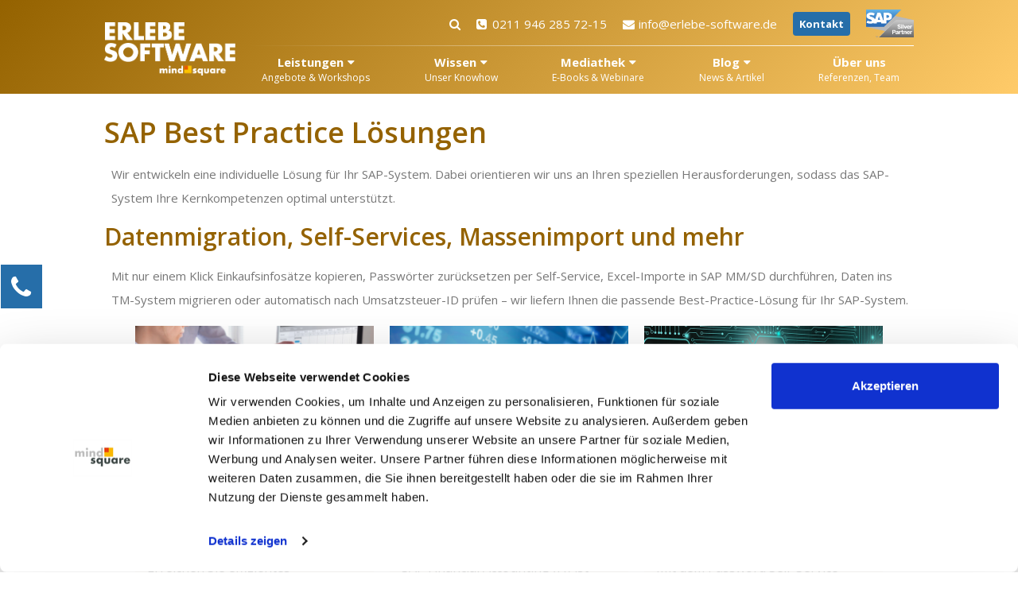

--- FILE ---
content_type: text/html; charset=UTF-8
request_url: https://erlebe-software.de/angebote/sap-best-practice-loesungen/
body_size: 23314
content:
<!DOCTYPE html>
<html lang="de">
	<head>
		<!-- Google Tag Manager -->
<script >
(function(w,d,s,l,i){w[l]=w[l]||[];w[l].push({'gtm.start':
	new Date().getTime(),event:'gtm.js'});var f=d.getElementsByTagName(s)[0],
	j=d.createElement(s),dl=l!='dataLayer'?'&l='+l:'';j.async=true;j.src=
	'https://www.googletagmanager.com/gtm.js?id='+i+dl;f.parentNode.insertBefore(j,f);
})(window,document,'script','dataLayer','GTM-NFRJCQZ');
</script>
<!-- End Google Tag Manager -->
		<meta charset="UTF-8" />
				<script>
			(function(i,s,o,g,r,a,m){i['GoogleAnalyticsObject']=r;i[r]=i[r]||function(){
			(i[r].q=i[r].q||[]).push(arguments)},i[r].l=1*new Date();a=s.createElement(o),
			m=s.getElementsByTagName(o)[0];a.async=1;a.src=g;m.parentNode.insertBefore(a,m)
			})(window,document,'script','https://www.google-analytics.com/analytics.js','ga');

			ga('create', 'UA-1286843-4', 'auto');
			ga('require', 'OPT-TV6FSJG');
		</script>
				<meta name="viewport" content="width=device-width, minimum-scale=1.0, maximum-scale=5.0" />
					<meta name="theme-color" content="#000000" />
			<meta name="msapplication-navbutton-color" content="#000000" />
			<meta name="apple-mobile-web-app-capable" content="yes" />
			<meta name="apple-mobile-web-app-status-bar-style" content="black-translucent" />
						<link rel="profile" href="http://gmpg.org/xfn/11" />
		<link rel="pingback" href="" />
		<link rel="icon" type="images/png" href="https://erlebe-software.de/wp-content/themes/ms_basis_theme/images/favicon.png" />
		
		<meta name="author" content="Ingo Biermann">		<meta name='robots' content='index, follow, max-image-preview:large, max-snippet:-1, max-video-preview:-1' />
	<style>img:is([sizes="auto" i], [sizes^="auto," i]) { contain-intrinsic-size: 3000px 1500px }</style>
	            <script type="text/javascript">
            //<![CDATA[
            var ajaxurl = 'https://erlebe-software.de/wp-admin/admin-ajax.php';
            //]]>
            </script>
        
	<!-- This site is optimized with the Yoast SEO Premium plugin v25.2 (Yoast SEO v25.2) - https://yoast.com/wordpress/plugins/seo/ -->
	<title>SAP Best Practice Lösungen | Erlebe Software</title><link rel="preload" data-rocket-preload as="style" href="https://fonts.googleapis.com/css2?family=Open+Sans:ital,wght@0,400;0,600;0,700;1,600&#038;display=swap" /><link rel="stylesheet" href="https://fonts.googleapis.com/css2?family=Open+Sans:ital,wght@0,400;0,600;0,700;1,600&#038;display=swap" media="print" onload="this.media='all'" /><noscript><link rel="stylesheet" href="https://fonts.googleapis.com/css2?family=Open+Sans:ital,wght@0,400;0,600;0,700;1,600&#038;display=swap" /></noscript>
	<link rel="canonical" href="https://erlebe-software.de/angebote/sap-best-practice-loesungen/" />
	<meta property="og:locale" content="de_DE" />
	<meta property="og:type" content="article" />
	<meta property="og:title" content="SAP Best Practice Lösungen Archives" />
	<meta property="og:description" content="Wir entwickeln eine individuelle Lösung für Ihr SAP-System. Dabei orientieren wir uns an Ihren speziellen Herausforderungen, sodass das SAP-System Ihre Kernkompetenzen optimal unterstützt. Datenmigration, Self-Services, Massenimport und mehr Mit nur einem Klick Einkaufsinfosätze kopieren, Passwörter zurücksetzen per Self-Service, Excel-Importe in SAP MM/SD durchführen, Daten ins TM-System migrieren oder automatisch nach Umsatzsteuer-ID prüfen – wir liefern Ihnen die passende Best-Practice-Lösung für Ihr SAP-System." />
	<meta property="og:url" content="https://erlebe-software.de/angebote/sap-best-practice-loesungen/" />
	<meta property="og:site_name" content="Erlebe Software" />
	<!-- / Yoast SEO Premium plugin. -->


<link rel='dns-prefetch' href='//a.omappapi.com' />
<link rel='dns-prefetch' href='//www.googletagmanager.com' />
<link rel='dns-prefetch' href='//a.optnmnstr.com' />
<link rel='dns-prefetch' href='//fonts.googleapis.com' />
<link rel='dns-prefetch' href='//cdn.jsdelivr.net' />
<link rel='dns-prefetch' href='//cdnjs.cloudflare.com' />
<link rel='dns-prefetch' href='//connect.facebook.net' />
<link rel='dns-prefetch' href='//cse.google.com' />
<link rel='dns-prefetch' href='//fonts.gstatic.com' />
<link rel='dns-prefetch' href='//maxcdn.bootstrapcdn.com' />
<link rel='dns-prefetch' href='//stats.g.doubleclick.net' />
<link rel='dns-prefetch' href='//www.facebook.com' />
<link rel='dns-prefetch' href='//www.google-analytics.com' />
<link rel='dns-prefetch' href='//www.google.com' />
<link rel='dns-prefetch' href='//www.googleadservices.com' />
<link href='https://fonts.gstatic.com' crossorigin rel='preconnect' />
<link rel="alternate" type="application/rss+xml" title="Erlebe Software &raquo; Feed" href="https://erlebe-software.de/feed/" />
<link rel="alternate" type="application/rss+xml" title="Erlebe Software &raquo; Kommentar-Feed" href="https://erlebe-software.de/comments/feed/" />

<link rel="alternate" type="application/rss+xml" title="Podcast Feed:  (MP3 Feed)" href="https://erlebe-software.de/feed/mp3/" />
<link rel="alternate" type="application/rss+xml" title="Erlebe Software &raquo; SAP Best Practice Lösungen Angebotskategorien Feed" href="https://erlebe-software.de/angebote/sap-best-practice-loesungen/feed/" />
<script type="text/javascript">
/* <![CDATA[ */
window._wpemojiSettings = {"baseUrl":"https:\/\/s.w.org\/images\/core\/emoji\/15.1.0\/72x72\/","ext":".png","svgUrl":"https:\/\/s.w.org\/images\/core\/emoji\/15.1.0\/svg\/","svgExt":".svg","source":{"concatemoji":"https:\/\/erlebe-software.de\/wp-includes\/js\/wp-emoji-release.min.js?ver=6.8.1"}};
/*! This file is auto-generated */
!function(i,n){var o,s,e;function c(e){try{var t={supportTests:e,timestamp:(new Date).valueOf()};sessionStorage.setItem(o,JSON.stringify(t))}catch(e){}}function p(e,t,n){e.clearRect(0,0,e.canvas.width,e.canvas.height),e.fillText(t,0,0);var t=new Uint32Array(e.getImageData(0,0,e.canvas.width,e.canvas.height).data),r=(e.clearRect(0,0,e.canvas.width,e.canvas.height),e.fillText(n,0,0),new Uint32Array(e.getImageData(0,0,e.canvas.width,e.canvas.height).data));return t.every(function(e,t){return e===r[t]})}function u(e,t,n){switch(t){case"flag":return n(e,"\ud83c\udff3\ufe0f\u200d\u26a7\ufe0f","\ud83c\udff3\ufe0f\u200b\u26a7\ufe0f")?!1:!n(e,"\ud83c\uddfa\ud83c\uddf3","\ud83c\uddfa\u200b\ud83c\uddf3")&&!n(e,"\ud83c\udff4\udb40\udc67\udb40\udc62\udb40\udc65\udb40\udc6e\udb40\udc67\udb40\udc7f","\ud83c\udff4\u200b\udb40\udc67\u200b\udb40\udc62\u200b\udb40\udc65\u200b\udb40\udc6e\u200b\udb40\udc67\u200b\udb40\udc7f");case"emoji":return!n(e,"\ud83d\udc26\u200d\ud83d\udd25","\ud83d\udc26\u200b\ud83d\udd25")}return!1}function f(e,t,n){var r="undefined"!=typeof WorkerGlobalScope&&self instanceof WorkerGlobalScope?new OffscreenCanvas(300,150):i.createElement("canvas"),a=r.getContext("2d",{willReadFrequently:!0}),o=(a.textBaseline="top",a.font="600 32px Arial",{});return e.forEach(function(e){o[e]=t(a,e,n)}),o}function t(e){var t=i.createElement("script");t.src=e,t.defer=!0,i.head.appendChild(t)}"undefined"!=typeof Promise&&(o="wpEmojiSettingsSupports",s=["flag","emoji"],n.supports={everything:!0,everythingExceptFlag:!0},e=new Promise(function(e){i.addEventListener("DOMContentLoaded",e,{once:!0})}),new Promise(function(t){var n=function(){try{var e=JSON.parse(sessionStorage.getItem(o));if("object"==typeof e&&"number"==typeof e.timestamp&&(new Date).valueOf()<e.timestamp+604800&&"object"==typeof e.supportTests)return e.supportTests}catch(e){}return null}();if(!n){if("undefined"!=typeof Worker&&"undefined"!=typeof OffscreenCanvas&&"undefined"!=typeof URL&&URL.createObjectURL&&"undefined"!=typeof Blob)try{var e="postMessage("+f.toString()+"("+[JSON.stringify(s),u.toString(),p.toString()].join(",")+"));",r=new Blob([e],{type:"text/javascript"}),a=new Worker(URL.createObjectURL(r),{name:"wpTestEmojiSupports"});return void(a.onmessage=function(e){c(n=e.data),a.terminate(),t(n)})}catch(e){}c(n=f(s,u,p))}t(n)}).then(function(e){for(var t in e)n.supports[t]=e[t],n.supports.everything=n.supports.everything&&n.supports[t],"flag"!==t&&(n.supports.everythingExceptFlag=n.supports.everythingExceptFlag&&n.supports[t]);n.supports.everythingExceptFlag=n.supports.everythingExceptFlag&&!n.supports.flag,n.DOMReady=!1,n.readyCallback=function(){n.DOMReady=!0}}).then(function(){return e}).then(function(){var e;n.supports.everything||(n.readyCallback(),(e=n.source||{}).concatemoji?t(e.concatemoji):e.wpemoji&&e.twemoji&&(t(e.twemoji),t(e.wpemoji)))}))}((window,document),window._wpemojiSettings);
/* ]]> */
</script>
<link data-minify="1" rel='stylesheet' id='podlove-frontend-css-css' href='https://erlebe-software.de/wp-content/cache/min/33/wp-content/plugins/podlove-podcasting-plugin-for-wordpress/css/frontend.css?ver=1762333776' type='text/css' media='all' />
<link data-minify="1" rel='stylesheet' id='podlove-admin-font-css' href='https://erlebe-software.de/wp-content/cache/min/33/wp-content/plugins/podlove-podcasting-plugin-for-wordpress/css/admin-font.css?ver=1762333776' type='text/css' media='all' />
<link data-minify="1" rel='stylesheet' id='msq_bofu_sidebar-css' href='https://erlebe-software.de/wp-content/cache/min/33/wp-content/plugins/msq_bofu_sidebar/msq_bofu_sidebar.css?ver=1762333776' type='text/css' media='all' />
<link rel='stylesheet' id='stylesheet-style-css' href='https://erlebe-software.de/wp-content/themes/ms_erlebe_software/style.min.css?ver=1762332771' type='text/css' media='all' />
<style id='wp-emoji-styles-inline-css' type='text/css'>

	img.wp-smiley, img.emoji {
		display: inline !important;
		border: none !important;
		box-shadow: none !important;
		height: 1em !important;
		width: 1em !important;
		margin: 0 0.07em !important;
		vertical-align: -0.1em !important;
		background: none !important;
		padding: 0 !important;
	}
</style>
<style id='classic-theme-styles-inline-css' type='text/css'>
/*! This file is auto-generated */
.wp-block-button__link{color:#fff;background-color:#32373c;border-radius:9999px;box-shadow:none;text-decoration:none;padding:calc(.667em + 2px) calc(1.333em + 2px);font-size:1.125em}.wp-block-file__button{background:#32373c;color:#fff;text-decoration:none}
</style>
<link data-minify="1" rel='stylesheet' id='pardot-css' href='https://erlebe-software.de/wp-content/cache/min/33/wp-content/plugins/pardot/build/style-index.css?ver=1762333776' type='text/css' media='all' />
<link data-minify="1" rel='stylesheet' id='jet-engine-frontend-css' href='https://erlebe-software.de/wp-content/cache/min/33/wp-content/plugins/jet-engine/assets/css/frontend.css?ver=1762333776' type='text/css' media='all' />
<style id='global-styles-inline-css' type='text/css'>
:root{--wp--preset--aspect-ratio--square: 1;--wp--preset--aspect-ratio--4-3: 4/3;--wp--preset--aspect-ratio--3-4: 3/4;--wp--preset--aspect-ratio--3-2: 3/2;--wp--preset--aspect-ratio--2-3: 2/3;--wp--preset--aspect-ratio--16-9: 16/9;--wp--preset--aspect-ratio--9-16: 9/16;--wp--preset--color--black: #000000;--wp--preset--color--cyan-bluish-gray: #abb8c3;--wp--preset--color--white: #ffffff;--wp--preset--color--pale-pink: #f78da7;--wp--preset--color--vivid-red: #cf2e2e;--wp--preset--color--luminous-vivid-orange: #ff6900;--wp--preset--color--luminous-vivid-amber: #fcb900;--wp--preset--color--light-green-cyan: #7bdcb5;--wp--preset--color--vivid-green-cyan: #00d084;--wp--preset--color--pale-cyan-blue: #8ed1fc;--wp--preset--color--vivid-cyan-blue: #0693e3;--wp--preset--color--vivid-purple: #9b51e0;--wp--preset--gradient--vivid-cyan-blue-to-vivid-purple: linear-gradient(135deg,rgba(6,147,227,1) 0%,rgb(155,81,224) 100%);--wp--preset--gradient--light-green-cyan-to-vivid-green-cyan: linear-gradient(135deg,rgb(122,220,180) 0%,rgb(0,208,130) 100%);--wp--preset--gradient--luminous-vivid-amber-to-luminous-vivid-orange: linear-gradient(135deg,rgba(252,185,0,1) 0%,rgba(255,105,0,1) 100%);--wp--preset--gradient--luminous-vivid-orange-to-vivid-red: linear-gradient(135deg,rgba(255,105,0,1) 0%,rgb(207,46,46) 100%);--wp--preset--gradient--very-light-gray-to-cyan-bluish-gray: linear-gradient(135deg,rgb(238,238,238) 0%,rgb(169,184,195) 100%);--wp--preset--gradient--cool-to-warm-spectrum: linear-gradient(135deg,rgb(74,234,220) 0%,rgb(151,120,209) 20%,rgb(207,42,186) 40%,rgb(238,44,130) 60%,rgb(251,105,98) 80%,rgb(254,248,76) 100%);--wp--preset--gradient--blush-light-purple: linear-gradient(135deg,rgb(255,206,236) 0%,rgb(152,150,240) 100%);--wp--preset--gradient--blush-bordeaux: linear-gradient(135deg,rgb(254,205,165) 0%,rgb(254,45,45) 50%,rgb(107,0,62) 100%);--wp--preset--gradient--luminous-dusk: linear-gradient(135deg,rgb(255,203,112) 0%,rgb(199,81,192) 50%,rgb(65,88,208) 100%);--wp--preset--gradient--pale-ocean: linear-gradient(135deg,rgb(255,245,203) 0%,rgb(182,227,212) 50%,rgb(51,167,181) 100%);--wp--preset--gradient--electric-grass: linear-gradient(135deg,rgb(202,248,128) 0%,rgb(113,206,126) 100%);--wp--preset--gradient--midnight: linear-gradient(135deg,rgb(2,3,129) 0%,rgb(40,116,252) 100%);--wp--preset--font-size--small: 13px;--wp--preset--font-size--medium: 20px;--wp--preset--font-size--large: 36px;--wp--preset--font-size--x-large: 42px;--wp--preset--spacing--20: 0.44rem;--wp--preset--spacing--30: 0.67rem;--wp--preset--spacing--40: 1rem;--wp--preset--spacing--50: 1.5rem;--wp--preset--spacing--60: 2.25rem;--wp--preset--spacing--70: 3.38rem;--wp--preset--spacing--80: 5.06rem;--wp--preset--shadow--natural: 6px 6px 9px rgba(0, 0, 0, 0.2);--wp--preset--shadow--deep: 12px 12px 50px rgba(0, 0, 0, 0.4);--wp--preset--shadow--sharp: 6px 6px 0px rgba(0, 0, 0, 0.2);--wp--preset--shadow--outlined: 6px 6px 0px -3px rgba(255, 255, 255, 1), 6px 6px rgba(0, 0, 0, 1);--wp--preset--shadow--crisp: 6px 6px 0px rgba(0, 0, 0, 1);}:where(.is-layout-flex){gap: 0.5em;}:where(.is-layout-grid){gap: 0.5em;}body .is-layout-flex{display: flex;}.is-layout-flex{flex-wrap: wrap;align-items: center;}.is-layout-flex > :is(*, div){margin: 0;}body .is-layout-grid{display: grid;}.is-layout-grid > :is(*, div){margin: 0;}:where(.wp-block-columns.is-layout-flex){gap: 2em;}:where(.wp-block-columns.is-layout-grid){gap: 2em;}:where(.wp-block-post-template.is-layout-flex){gap: 1.25em;}:where(.wp-block-post-template.is-layout-grid){gap: 1.25em;}.has-black-color{color: var(--wp--preset--color--black) !important;}.has-cyan-bluish-gray-color{color: var(--wp--preset--color--cyan-bluish-gray) !important;}.has-white-color{color: var(--wp--preset--color--white) !important;}.has-pale-pink-color{color: var(--wp--preset--color--pale-pink) !important;}.has-vivid-red-color{color: var(--wp--preset--color--vivid-red) !important;}.has-luminous-vivid-orange-color{color: var(--wp--preset--color--luminous-vivid-orange) !important;}.has-luminous-vivid-amber-color{color: var(--wp--preset--color--luminous-vivid-amber) !important;}.has-light-green-cyan-color{color: var(--wp--preset--color--light-green-cyan) !important;}.has-vivid-green-cyan-color{color: var(--wp--preset--color--vivid-green-cyan) !important;}.has-pale-cyan-blue-color{color: var(--wp--preset--color--pale-cyan-blue) !important;}.has-vivid-cyan-blue-color{color: var(--wp--preset--color--vivid-cyan-blue) !important;}.has-vivid-purple-color{color: var(--wp--preset--color--vivid-purple) !important;}.has-black-background-color{background-color: var(--wp--preset--color--black) !important;}.has-cyan-bluish-gray-background-color{background-color: var(--wp--preset--color--cyan-bluish-gray) !important;}.has-white-background-color{background-color: var(--wp--preset--color--white) !important;}.has-pale-pink-background-color{background-color: var(--wp--preset--color--pale-pink) !important;}.has-vivid-red-background-color{background-color: var(--wp--preset--color--vivid-red) !important;}.has-luminous-vivid-orange-background-color{background-color: var(--wp--preset--color--luminous-vivid-orange) !important;}.has-luminous-vivid-amber-background-color{background-color: var(--wp--preset--color--luminous-vivid-amber) !important;}.has-light-green-cyan-background-color{background-color: var(--wp--preset--color--light-green-cyan) !important;}.has-vivid-green-cyan-background-color{background-color: var(--wp--preset--color--vivid-green-cyan) !important;}.has-pale-cyan-blue-background-color{background-color: var(--wp--preset--color--pale-cyan-blue) !important;}.has-vivid-cyan-blue-background-color{background-color: var(--wp--preset--color--vivid-cyan-blue) !important;}.has-vivid-purple-background-color{background-color: var(--wp--preset--color--vivid-purple) !important;}.has-black-border-color{border-color: var(--wp--preset--color--black) !important;}.has-cyan-bluish-gray-border-color{border-color: var(--wp--preset--color--cyan-bluish-gray) !important;}.has-white-border-color{border-color: var(--wp--preset--color--white) !important;}.has-pale-pink-border-color{border-color: var(--wp--preset--color--pale-pink) !important;}.has-vivid-red-border-color{border-color: var(--wp--preset--color--vivid-red) !important;}.has-luminous-vivid-orange-border-color{border-color: var(--wp--preset--color--luminous-vivid-orange) !important;}.has-luminous-vivid-amber-border-color{border-color: var(--wp--preset--color--luminous-vivid-amber) !important;}.has-light-green-cyan-border-color{border-color: var(--wp--preset--color--light-green-cyan) !important;}.has-vivid-green-cyan-border-color{border-color: var(--wp--preset--color--vivid-green-cyan) !important;}.has-pale-cyan-blue-border-color{border-color: var(--wp--preset--color--pale-cyan-blue) !important;}.has-vivid-cyan-blue-border-color{border-color: var(--wp--preset--color--vivid-cyan-blue) !important;}.has-vivid-purple-border-color{border-color: var(--wp--preset--color--vivid-purple) !important;}.has-vivid-cyan-blue-to-vivid-purple-gradient-background{background: var(--wp--preset--gradient--vivid-cyan-blue-to-vivid-purple) !important;}.has-light-green-cyan-to-vivid-green-cyan-gradient-background{background: var(--wp--preset--gradient--light-green-cyan-to-vivid-green-cyan) !important;}.has-luminous-vivid-amber-to-luminous-vivid-orange-gradient-background{background: var(--wp--preset--gradient--luminous-vivid-amber-to-luminous-vivid-orange) !important;}.has-luminous-vivid-orange-to-vivid-red-gradient-background{background: var(--wp--preset--gradient--luminous-vivid-orange-to-vivid-red) !important;}.has-very-light-gray-to-cyan-bluish-gray-gradient-background{background: var(--wp--preset--gradient--very-light-gray-to-cyan-bluish-gray) !important;}.has-cool-to-warm-spectrum-gradient-background{background: var(--wp--preset--gradient--cool-to-warm-spectrum) !important;}.has-blush-light-purple-gradient-background{background: var(--wp--preset--gradient--blush-light-purple) !important;}.has-blush-bordeaux-gradient-background{background: var(--wp--preset--gradient--blush-bordeaux) !important;}.has-luminous-dusk-gradient-background{background: var(--wp--preset--gradient--luminous-dusk) !important;}.has-pale-ocean-gradient-background{background: var(--wp--preset--gradient--pale-ocean) !important;}.has-electric-grass-gradient-background{background: var(--wp--preset--gradient--electric-grass) !important;}.has-midnight-gradient-background{background: var(--wp--preset--gradient--midnight) !important;}.has-small-font-size{font-size: var(--wp--preset--font-size--small) !important;}.has-medium-font-size{font-size: var(--wp--preset--font-size--medium) !important;}.has-large-font-size{font-size: var(--wp--preset--font-size--large) !important;}.has-x-large-font-size{font-size: var(--wp--preset--font-size--x-large) !important;}
:where(.wp-block-post-template.is-layout-flex){gap: 1.25em;}:where(.wp-block-post-template.is-layout-grid){gap: 1.25em;}
:where(.wp-block-columns.is-layout-flex){gap: 2em;}:where(.wp-block-columns.is-layout-grid){gap: 2em;}
:root :where(.wp-block-pullquote){font-size: 1.5em;line-height: 1.6;}
</style>
<link data-minify="1" rel='stylesheet' id='save-as-pdf-pdfcrowd-css' href='https://erlebe-software.de/wp-content/cache/min/33/wp-content/plugins/save-as-pdf-by-pdfcrowd/public/css/save-as-pdf-pdfcrowd-public.css?ver=1762333776' type='text/css' media='all' />
<link data-minify="1" rel='stylesheet' id='save-as-pdf-pdfcrowdindicators-css' href='https://erlebe-software.de/wp-content/cache/min/33/wp-content/plugins/save-as-pdf-by-pdfcrowd/public/css/save-as-pdf-pdfcrowd-indicators.css?ver=1762333776' type='text/css' media='all' />
<link data-minify="1" rel='stylesheet' id='save-as-pdf-pdfcrowdcomponents-css' href='https://erlebe-software.de/wp-content/cache/min/33/wp-content/plugins/save-as-pdf-by-pdfcrowd/public/css/save-as-pdf-pdfcrowd-components.css?ver=1762333776' type='text/css' media='all' />
<link data-minify="1" rel='stylesheet' id='msq-elementor-pdf-download-css' href='https://erlebe-software.de/wp-content/cache/min/33/wp-content/plugins/msq-elementor-pdf-download/public/css/msq-elementor-pdf-download-public.css?ver=1762333776' type='text/css' media='all' />
<link rel='stylesheet' id='elementor-icons-shared-0-css' href='https://erlebe-software.de/wp-content/plugins/elementor/assets/lib/font-awesome/css/fontawesome.min.css?ver=5.15.3' type='text/css' media='all' />
<link data-minify="1" rel='stylesheet' id='elementor-icons-fa-solid-css' href='https://erlebe-software.de/wp-content/cache/min/33/wp-content/plugins/elementor/assets/lib/font-awesome/css/solid.min.css?ver=1762333776' type='text/css' media='all' />
<link data-minify="1" rel='stylesheet' id='fontawesome-css' href='https://erlebe-software.de/wp-content/cache/min/33/wp-content/themes/ms_basis_theme/assets/css/font-awesome.min.css?ver=1762333776' type='text/css' media='all' />
<link data-minify="1" rel='stylesheet' id='jquery-lazyloadxt-fadein-css-css' href='https://erlebe-software.de/wp-content/cache/min/33/wp-content/plugins/a3-lazy-load/assets/css/jquery.lazyloadxt.fadein.css?ver=1762333776' type='text/css' media='all' />
<link rel='stylesheet' id='a3a3_lazy_load-css' href='//erlebe-software.de/files/sass/a3_lazy_load.min.css?ver=1643384527' type='text/css' media='all' />
<script type="text/javascript" src="https://erlebe-software.de/wp-content/themes/ms_root/assets/js/cls-issue-fix.js?ver=1759302485" id="cls-issue-js"></script>
<script type="text/javascript" src="https://erlebe-software.de/wp-includes/js/jquery/jquery.min.js?ver=3.7.1" id="jquery-core-js"></script>
<script type="text/javascript" src="https://erlebe-software.de/wp-includes/js/jquery/jquery-migrate.min.js?ver=3.4.1" id="jquery-migrate-js"></script>
<script type="text/javascript" src="https://erlebe-software.de/wp-includes/js/underscore.min.js?ver=1.13.7" id="underscore-js"></script>
<script type="text/javascript" src="https://erlebe-software.de/wp-content/plugins/save-as-pdf-by-pdfcrowd/public/js/save-as-pdf-pdfcrowd-public.js?ver=4.5.1" id="save-as-pdf-pdfcrowd-js"></script>
<script type="text/javascript" src="https://erlebe-software.de/wp-content/plugins/save-as-pdf-by-pdfcrowd/public/js/save-as-pdf-pdfcrowd-indicators.js?ver=4.5.1" id="save-as-pdf-pdfcrowdindicators-js"></script>
<script type="text/javascript" id="save-as-pdf-pdfcrowdcomponents-js-extra">
/* <![CDATA[ */
var save_as_pdf_pdfcrowd_i18n = {"email_success":"Email with PDF has been sent.","email_fail":"Error occurred.","email_prompt":"Enter your email:","ok":"Ok","cancel":"Cancel"};
/* ]]> */
</script>
<script type="text/javascript" src="https://erlebe-software.de/wp-content/plugins/save-as-pdf-by-pdfcrowd/public/js/save-as-pdf-pdfcrowd-components.js?ver=4.5.1" id="save-as-pdf-pdfcrowdcomponents-js"></script>
<script type="text/javascript" src="https://erlebe-software.de/wp-content/plugins/wpo365-login/apps/dist/pintra-redirect.js?ver=36.2" id="pintraredirectjs-js" async></script>
<script type="text/javascript" src="https://erlebe-software.de/wp-content/plugins/msq-elementor-pdf-download/public/js/msq-elementor-pdf-download-public.js?ver=1.3.1" id="msq-elementor-pdf-download-js"></script>
<script type="text/javascript" src="https://erlebe-software.de/wp-content/themes/ms_basis_theme/js/modernizr28.js?ver=6.8.1" id="modernizr28-js"></script>
<script type="text/javascript" src="https://erlebe-software.de/wp-content/themes/ms_basis_theme/js/selectivizr-min.js?ver=6.8.1" id="selectivizr-js"></script>
<script type="text/javascript" src="https://erlebe-software.de/wp-content/themes/ms_erlebe_software/assets/js/redirections.js?ver=6.8.1" id="redirections-js"></script>
<script type="text/javascript" src="https://erlebe-software.de/wp-content/themes/ms_root/assets/js/pardot-parent-frame.js?ver=1741879597" id="pardot-parent-frame-js"></script>
<script type="text/javascript" id="jquery-lazyloadxt-js-extra">
/* <![CDATA[ */
var a3_lazyload_params = {"apply_images":"1","apply_videos":"1"};
/* ]]> */
</script>
<script type="text/javascript" src="//erlebe-software.de/wp-content/plugins/a3-lazy-load/assets/js/jquery.lazyloadxt.extra.min.js?ver=2.7.3" id="jquery-lazyloadxt-js"></script>
<script type="text/javascript" src="//erlebe-software.de/wp-content/plugins/a3-lazy-load/assets/js/jquery.lazyloadxt.srcset.min.js?ver=2.7.3" id="jquery-lazyloadxt-srcset-js"></script>
<script type="text/javascript" id="jquery-lazyloadxt-extend-js-extra">
/* <![CDATA[ */
var a3_lazyload_extend_params = {"edgeY":"300","horizontal_container_classnames":""};
/* ]]> */
</script>
<script type="text/javascript" src="//erlebe-software.de/wp-content/plugins/a3-lazy-load/assets/js/jquery.lazyloadxt.extend.js?ver=2.7.3" id="jquery-lazyloadxt-extend-js"></script>

<!-- Google Tag (gtac.js) durch Site-Kit hinzugefügt -->

<!-- Von Site Kit hinzugefügtes Google-Analytics-Snippet -->
<script type="text/javascript" src="https://www.googletagmanager.com/gtag/js?id=GT-579FHRD" id="google_gtagjs-js" async></script>
<script type="text/javascript" id="google_gtagjs-js-after">
/* <![CDATA[ */
window.dataLayer = window.dataLayer || [];function gtag(){dataLayer.push(arguments);}
gtag("set","linker",{"domains":["erlebe-software.de"]});
gtag("js", new Date());
gtag("set", "developer_id.dZTNiMT", true);
gtag("config", "GT-579FHRD");
/* ]]> */
</script>

<!-- Das Snippet mit dem schließenden Google-Tag (gtag.js) wurde von Site Kit hinzugefügt -->
<link rel="https://api.w.org/" href="https://erlebe-software.de/wp-json/" /><link rel="EditURI" type="application/rsd+xml" title="RSD" href="https://erlebe-software.de/xmlrpc.php?rsd" />
<meta name="generator" content="WordPress 6.8.1" />
<meta name="generator" content="Site Kit by Google 1.154.0" /><!-- Stream WordPress user activity plugin v4.1.1 -->
<meta name="msvalidate.01" content="BE50B98D386EC2C80C585A8DECE615E0" /><meta name="msapplication-config" content="none" /><meta name="generator" content="Elementor 3.29.1; features: additional_custom_breakpoints, e_local_google_fonts; settings: css_print_method-external, google_font-enabled, font_display-auto">
			<style>
				.e-con.e-parent:nth-of-type(n+4):not(.e-lazyloaded):not(.e-no-lazyload),
				.e-con.e-parent:nth-of-type(n+4):not(.e-lazyloaded):not(.e-no-lazyload) * {
					background-image: none !important;
				}
				@media screen and (max-height: 1024px) {
					.e-con.e-parent:nth-of-type(n+3):not(.e-lazyloaded):not(.e-no-lazyload),
					.e-con.e-parent:nth-of-type(n+3):not(.e-lazyloaded):not(.e-no-lazyload) * {
						background-image: none !important;
					}
				}
				@media screen and (max-height: 640px) {
					.e-con.e-parent:nth-of-type(n+2):not(.e-lazyloaded):not(.e-no-lazyload),
					.e-con.e-parent:nth-of-type(n+2):not(.e-lazyloaded):not(.e-no-lazyload) * {
						background-image: none !important;
					}
				}
			</style>
			<link rel="icon" href="https://erlebe-software.de/files/2023/03/mindsquare-favicon.png" sizes="32x32" />
<link rel="icon" href="https://erlebe-software.de/files/2023/03/mindsquare-favicon.png" sizes="192x192" />
<link rel="apple-touch-icon" href="https://erlebe-software.de/files/2023/03/mindsquare-favicon.png" />
<meta name="msapplication-TileImage" content="https://erlebe-software.de/files/2023/03/mindsquare-favicon.png" />
	<style id="rocket-lazyrender-inline-css">[data-wpr-lazyrender] {content-visibility: auto;}</style><meta name="generator" content="WP Rocket 3.18.3" data-wpr-features="wpr_automatic_lazy_rendering wpr_minify_css wpr_desktop wpr_dns_prefetch" /></head>
	<body class="archive tax-angebotskategorie term-sap-best-practice-loesungen term-17074 wp-theme-ms_basis_theme wp-child-theme-ms_erlebe_software theme elementor-default elementor-kit-24569">
		<!-- Google Tag Manager (noscript) -->
<noscript><iframe src="https://www.googletagmanager.com/ns.html?id=GTM-NFRJCQZ" height="0" width="0" style="display:none;visibility:hidden"></iframe></noscript>
<!-- End Google Tag Manager (noscript) -->
		
<header  id="Masthead" class="Masthead">
    <div  class="container">
	<a class="Masthead-Logo" href="https://erlebe-software.de">
	        <img fetchpriority="high" class="Masthead-Logo-big" src="https://erlebe-software.de/files/2018/04/erlebe_software_white1.png.webp" alt="" width="369" height="150" />
	</a>
        
							<div  class="Masthead-Navigation">
				<div class="Navigation Navigation-secondary">
						<div class="Navigation-Icon Navigation-Icon-Logo">
				<a href="https://erlebe-software.de">
					<img class="Masthead-Logo-small" src="https://erlebe-software.de/files/2022/03/logo-mindsquare-28x281-1.png.webp">
				</a>
			</div>	
					<div class="Navigation-Icon">
		<div class="SearchDialog-Opener">
			<i class="fa fa-search" aria-hidden="true"></i>
		</div>
	</div>
	
	<a class="Navigation-Icon" href="tel:0211 946 285 72-15"><i class="fa fa-phone"></i></a>
			<a class="Navigation-Icon" href="mailto:info@erlebe-software.de">
			<i class="fa fa-envelope"></i>
		</a>
				
		
	<ul class="Navigation-List">
		<li class="Navigation-Item header-links">
																																																																																																												</li>
		<li class="Navigation-Item">
			<div class="SearchDialog-Opener">
				<i class="fa fa-search ml-3" aria-hidden="true"></i>
			</div>	
		</li>
					<li class="Navigation-Item">
				<a href="tel:0211 946 285 72-15">
					<i class="fa fa-phone-square"></i>0211 946 285 72-15				</a>
			</li>
							<li class="Navigation-Item">
				<a href="mailto:info@erlebe-software.de">
					<i class="fa fa-envelope"></i>info@erlebe-software.de				</a>
			</li>
							<div class="Navigation-Item">
				<a class="btn btn-primary btn-small border-0 KontaktButton-button" href="https://erlebe-software.de/kontakt/?itm_source=header&#038;itm_medium=button&#038;itm_campaign=kontakt">
					Kontakt				</a>
			</div>
									<li class="Navigation-Item mobile-hidden" id="header-partner">
				<img 
					src="https://erlebe-software.de/files/2018/08/SAP_Silver_Partner_R.png.webp" 
					data-src="https://erlebe-software.de/files/2018/08/SAP_Silver_Partner_R.png.webp" 
					 alt="SAP_Silver_Partner_R"					          	width="407" 
            height="239"
          				/>
			</li>
							</ul>
</div>
<div class="Navigation Navigation-primary">
	<div class="Navigation-Icon">
		<div class="hamburger-icon">
			<i class="fa fa-bars" aria-hidden="true"></i>
		</div>
	</div>
	<div class="menu-main_nav-container"><ul id="menu-main_nav" class="Navigation-List"><li class="menu-item menu-item-type-post_type menu-item-object-page current-menu-ancestor current-menu-parent current_page_parent current_page_ancestor menu-item-has-children top-menu-item Navigation-ItemLink" id="menu-item-1172"><a href="https://erlebe-software.de/angebote/" class="menu-icon"><span class="menu-title">Leistungen</span><span class="menu-description">Angebote &#038; Workshops</span></a><div class="menu-content-wrapper"><div class="menu-content"><div class="menu-details"><a class="download-embed download-embed--small download-embed--small  download-embed--e-book DownloadWrapper-Item" href="https://erlebe-software.de/download/sap-s-4hana-einfuehrung/?itm_source=embed&itm_medium=download&itm_campaign=SAP S/4HANA Einführung" target="_blank"><div class="download-embed__body"><div class="download-embed__title">
			Kostenloses E-Book		</div><div class="download-embed__image"><img class="lazy lazy-hidden" src="//erlebe-software.de/wp-content/plugins/a3-lazy-load/assets/images/lazy_placeholder.gif" data-src="https://mindsquare.de/wp-content/blogs.dir/37/files/ErlSoft_E-Book_S4HANA-Einfuehrung_Buchgrafik-gross-171x300.png" alt="" width="1729" height="3025"><noscript><img src="https://mindsquare.de/wp-content/blogs.dir/37/files/ErlSoft_E-Book_S4HANA-Einfuehrung_Buchgrafik-gross-171x300.png" data-src="https://mindsquare.de/wp-content/blogs.dir/37/files/ErlSoft_E-Book_S4HANA-Einfuehrung_Buchgrafik-gross-171x300.png" alt="" width="1729" height="3025"></noscript></div></div><div class="download-embed__footer"><span class="download-embed__button btn btn-primary btn-small" >Download</span></div></a> 
</div><div class="sub-menu"><ul><li class="menu-item menu-item-type-taxonomy menu-item-object-angebotskategorie sub-menu-item Navigation-MenuItem" id="menu-item-11462"><a href="https://erlebe-software.de/angebote/s4hana/" class="menu-icon"><span class="menu-title">SAP S/4HANA</span></a></li><li class="menu-item menu-item-type-taxonomy menu-item-object-angebotskategorie sub-menu-item Navigation-MenuItem" id="menu-item-18517"><a href="https://erlebe-software.de/angebote/sap-integration/" class="menu-icon"><span class="menu-title">SAP Integration</span></a></li><li class="menu-item menu-item-type-taxonomy menu-item-object-angebotskategorie sub-menu-item Navigation-MenuItem" id="menu-item-19505"><a href="https://erlebe-software.de/angebote/sap-beschaffung/" class="menu-icon"><span class="menu-title">SAP Beschaffung</span></a></li><li class="menu-item menu-item-type-taxonomy menu-item-object-angebotskategorie sub-menu-item Navigation-MenuItem" id="menu-item-11466"><a href="https://erlebe-software.de/angebote/individuelle-sap-entwicklung/" class="menu-icon"><span class="menu-title">SAP Entwicklung</span></a></li><li class="menu-item menu-item-type-taxonomy menu-item-object-angebotskategorie sub-menu-item Navigation-MenuItem" id="menu-item-11465"><a href="https://erlebe-software.de/angebote/schulungen/" class="menu-icon"><span class="menu-title">Schulungen</span></a></li><li class="menu-item menu-item-type-taxonomy menu-item-object-angebotskategorie current-menu-item sub-menu-item Navigation-MenuItem" id="menu-item-11467"><a href="https://erlebe-software.de/angebote/sap-best-practice-loesungen/" class="menu-icon"><span class="menu-title">SAP Best Practice Lösungen</span></a></li><li class="menu-item menu-item-type-custom menu-item-object-custom sub-menu-item Navigation-MenuItem" id="menu-item-13634"><a href="https://erlebe-software.de/events/" class="menu-icon"><span class="menu-title">Events</span></a></li><li class="menu-item menu-item-type-post_type menu-item-object-conversionpages sub-menu-item Navigation-MenuItem" id="menu-item-21502"><a href="https://erlebe-software.de/expert-session/" class="menu-icon"><span class="menu-title">Expert Session</span></a></li></ul></div></div></div></li><li class="menu-item menu-item-type-custom menu-item-object-custom menu-item-has-children top-menu-item menu-item-full-width Navigation-ItemLink" id="menu-item-11469"><a href="https://erlebe-software.de/knowhow/" class="menu-icon"><span class="menu-title">Wissen</span><span class="menu-description">Unser Knowhow</span></a><div class="menu-content-wrapper"><div class="menu-content"><div class="menu-details"><a class="download-embed download-embed--small download-embed--small  download-embed--e-book DownloadWrapper-Item" href="https://erlebe-software.de/download/e-book-sap-integration-suite/?itm_source=embed&itm_medium=download&itm_campaign=E-Book: SAP Integration Suite" target="_blank"><div class="download-embed__body"><div class="download-embed__title">
			Kostenloses E-Book		</div><div class="download-embed__image"><img loading="lazy" class="lazy lazy-hidden" src="//erlebe-software.de/wp-content/plugins/a3-lazy-load/assets/images/lazy_placeholder.gif" data-src="https://mindsquare.de/wp-content/blogs.dir/37/files/Buchgrafik-gross_DLC_SaInSuSc-172x300.png" alt="" width="287" height="500"><noscript><img loading="lazy" src="https://mindsquare.de/wp-content/blogs.dir/37/files/Buchgrafik-gross_DLC_SaInSuSc-172x300.png" data-src="https://mindsquare.de/wp-content/blogs.dir/37/files/Buchgrafik-gross_DLC_SaInSuSc-172x300.png" alt="" width="287" height="500"></noscript></div></div><div class="download-embed__footer"><span class="download-embed__button btn btn-primary btn-small" >Download</span></div></a> 
</div><div class="sub-menu"><ul><li class="menu-item menu-item-type-post_type menu-item-object-expertise menu-item-has-children sub-menu-item Navigation-MenuItem" id="menu-item-14575"><a href="https://erlebe-software.de/knowhow/sap-s-4hana-einfuehrung/" class="menu-icon"><span class="menu-title">SAP S/4HANA Einführung</span></a><ul><li class="menu-item menu-item-type-post_type menu-item-object-expertise sub-menu-item Navigation-SubItem" id="menu-item-22830"><a href="https://erlebe-software.de/knowhow/rise-with-sap/" class="menu-icon"><span class="menu-title">RISE with SAP: Definition, Vorteile und Ausblick</span></a></li><li class="menu-item menu-item-type-post_type menu-item-object-expertise sub-menu-item Navigation-SubItem" id="menu-item-14725"><a href="https://erlebe-software.de/knowhow/sap-s-4hana-asset-management/" class="menu-icon"><span class="menu-title">SAP S/4HANA Asset Management</span></a></li><li class="menu-item menu-item-type-post_type menu-item-object-expertise sub-menu-item Navigation-SubItem" id="menu-item-14245"><a href="https://erlebe-software.de/knowhow/sap-s-4hana-finance/" class="menu-icon"><span class="menu-title">SAP S/4HANA Finance</span></a></li><li class="menu-item menu-item-type-post_type menu-item-object-expertise sub-menu-item Navigation-SubItem" id="menu-item-14727"><a href="https://erlebe-software.de/knowhow/sap-s-4hana-manufacturing/" class="menu-icon"><span class="menu-title">SAP S/4HANA Manufacturing</span></a></li><li class="menu-item menu-item-type-post_type menu-item-object-expertise sub-menu-item Navigation-SubItem" id="menu-item-14726"><a href="https://erlebe-software.de/knowhow/sap-s-4hana-supply-chain/" class="menu-icon"><span class="menu-title">SAP S/4HANA Supply Chain</span></a></li></ul></li><li class="menu-item menu-item-type-post_type menu-item-object-expertise menu-item-has-children sub-menu-item Navigation-MenuItem" id="menu-item-3329091"><a href="https://erlebe-software.de/knowhow/sap-integration-suite/" class="menu-icon"><span class="menu-title">SAP Integration</span></a><ul><li class="menu-item menu-item-type-post_type menu-item-object-expertise sub-menu-item Navigation-SubItem" id="menu-item-3329455"><a href="https://erlebe-software.de/knowhow/sap-business-technology-platform-btp-geschaeftsdaten-effizient-nutzen/" class="menu-icon"><span class="menu-title">SAP Business Technology Platform (BTP)</span></a></li><li class="menu-item menu-item-type-post_type menu-item-object-expertise sub-menu-item Navigation-SubItem" id="menu-item-23008"><a href="https://erlebe-software.de/knowhow/sap-integration-suite/" class="menu-icon"><span class="menu-title">SAP Integration Suite</span></a></li><li class="menu-item menu-item-type-post_type menu-item-object-expertise sub-menu-item Navigation-SubItem" id="menu-item-3329092"><a href="https://erlebe-software.de/knowhow/wartungsende-sap-pi-po-alternativen-fuer-die-zukunft/" class="menu-icon"><span class="menu-title">Wartungsende SAP PI/PO</span></a></li><li class="menu-item menu-item-type-post_type menu-item-object-expertise sub-menu-item Navigation-SubItem" id="menu-item-23009"><a href="https://erlebe-software.de/knowhow/sap-cloud-integration/" class="menu-icon"><span class="menu-title">SAP CPI & Cloud Integration</span></a></li><li class="menu-item menu-item-type-post_type menu-item-object-expertise sub-menu-item Navigation-SubItem" id="menu-item-3329093"><a href="https://erlebe-software.de/knowhow/sap-salesforce-integration/" class="menu-icon"><span class="menu-title">SAP Salesforce Integration</span></a></li><li class="menu-item menu-item-type-post_type menu-item-object-expertise sub-menu-item Navigation-SubItem" id="menu-item-3329096"><a href="https://erlebe-software.de/knowhow/edi/" class="menu-icon"><span class="menu-title">EDI – Electronic Data Interchange</span></a></li></ul></li><li class="menu-item menu-item-type-post_type menu-item-object-expertise menu-item-has-children sub-menu-item Navigation-MenuItem" id="menu-item-14244"><a href="https://erlebe-software.de/knowhow/sap-fiori/" class="menu-icon"><span class="menu-title">SAP Fiori</span></a><ul><li class="menu-item menu-item-type-post_type menu-item-object-expertise sub-menu-item Navigation-SubItem" id="menu-item-11472"><a href="https://erlebe-software.de/knowhow/sap-portal/" class="menu-icon"><span class="menu-title">SAP Portal</span></a></li><li class="menu-item menu-item-type-post_type menu-item-object-expertise sub-menu-item Navigation-SubItem" id="menu-item-11948"><a href="https://erlebe-software.de/knowhow/sapui5-user-interface-technologie/" class="menu-icon"><span class="menu-title">SAPUI5</span></a></li><li class="menu-item menu-item-type-post_type menu-item-object-expertise sub-menu-item Navigation-SubItem" id="menu-item-11471"><a href="https://erlebe-software.de/knowhow/sap-user-experience/" class="menu-icon"><span class="menu-title">SAP User Experience</span></a></li></ul></li></ul></div><div class="sub-menu"><ul><li class="menu-item menu-item-type-post_type menu-item-object-expertise menu-item-has-children sub-menu-item Navigation-MenuItem" id="menu-item-15884"><a href="https://erlebe-software.de/knowhow/abap/" class="menu-icon"><span class="menu-title">SAP ABAP</span></a><ul><li class="menu-item menu-item-type-post_type menu-item-object-expertise sub-menu-item Navigation-SubItem" id="menu-item-15883"><a href="https://erlebe-software.de/knowhow/abap-debugger/" class="menu-icon"><span class="menu-title">ABAP Debugger</span></a></li><li class="menu-item menu-item-type-post_type menu-item-object-expertise sub-menu-item Navigation-SubItem" id="menu-item-15885"><a href="https://erlebe-software.de/knowhow/abap-proxy/" class="menu-icon"><span class="menu-title">ABAP-Proxy</span></a></li><li class="menu-item menu-item-type-post_type menu-item-object-expertise sub-menu-item Navigation-SubItem" id="menu-item-15886"><a href="https://erlebe-software.de/knowhow/clean-abap/" class="menu-icon"><span class="menu-title">Clean ABAP</span></a></li><li class="menu-item menu-item-type-post_type menu-item-object-expertise sub-menu-item Navigation-SubItem" id="menu-item-15887"><a href="https://erlebe-software.de/knowhow/abap-restful-programming-model/" class="menu-icon"><span class="menu-title">ABAP RESTful Application Programming Model</span></a></li><li class="menu-item menu-item-type-post_type menu-item-object-expertise sub-menu-item Navigation-SubItem" id="menu-item-15888"><a href="https://erlebe-software.de/knowhow/sap-cloud-platform-abap-environment/" class="menu-icon"><span class="menu-title">SAP Cloud Platform ABAP Environment</span></a></li></ul></li><li class="menu-item menu-item-type-post_type menu-item-object-expertise menu-item-has-children sub-menu-item Navigation-MenuItem" id="menu-item-11473"><a href="https://erlebe-software.de/knowhow/sap-entwicklung/" class="menu-icon"><span class="menu-title">SAP Entwicklung</span></a><ul><li class="menu-item menu-item-type-post_type menu-item-object-expertise sub-menu-item Navigation-SubItem" id="menu-item-22711"><a href="https://erlebe-software.de/knowhow/sap-hana/" class="menu-icon"><span class="menu-title">SAP HANA</span></a></li><li class="menu-item menu-item-type-post_type menu-item-object-expertise sub-menu-item Navigation-SubItem" id="menu-item-16007"><a href="https://erlebe-software.de/knowhow/sap-sd/" class="menu-icon"><span class="menu-title">SAP SD</span></a></li><li class="menu-item menu-item-type-post_type menu-item-object-expertise sub-menu-item Navigation-SubItem" id="menu-item-11949"><a href="https://erlebe-software.de/knowhow/sap-ccs/" class="menu-icon"><span class="menu-title">SAP CCS</span></a></li><li class="menu-item menu-item-type-custom menu-item-object-custom sub-menu-item Navigation-SubItem" id="menu-item-21020"><a href="https://erlebe-software.de/s4-hana-einfuehrung/sap-fi-die-wichtigsten-komponenten/" class="menu-icon"><span class="menu-title">SAP FI</span></a></li><li class="menu-item menu-item-type-post_type menu-item-object-expertise sub-menu-item Navigation-SubItem" id="menu-item-15891"><a href="https://erlebe-software.de/knowhow/brf/" class="menu-icon"><span class="menu-title">BRF+</span></a></li></ul></li></ul></div></div></div></li><li class="menu-item menu-item-type-custom menu-item-object-custom menu-item-has-children top-menu-item Navigation-ItemLink" id="menu-item-11474"><a href="https://erlebe-software.de/mediathek/" class="menu-icon"><span class="menu-title">Mediathek</span><span class="menu-description">E-Books &#038; Webinare</span></a><div class="menu-content-wrapper"><div class="menu-content"><div class="menu-details"><a class="download-embed download-embed--small download-embed--small  download-embed--e-book DownloadWrapper-Item" href="https://erlebe-software.de/download/e-book-rise-with-sap/?itm_source=embed&itm_medium=download&itm_campaign=E-Book: RISE with SAP – Der Weg in die S/4HANA-Cloud" target="_blank"><div class="download-embed__body"><div class="download-embed__title">
			Kostenloses E-Book		</div><div class="download-embed__image"><img loading="lazy" class="lazy lazy-hidden" src="//erlebe-software.de/wp-content/plugins/a3-lazy-load/assets/images/lazy_placeholder.gif" data-src="https://mindsquare.de/wp-content/blogs.dir/37/files/Buchgrafik-gross_-9-171x300.png" alt="E-Book: RISE with SAP - Der Weg in die S/4HANA-Cloud" width="1729" height="3025"><noscript><img loading="lazy" src="https://mindsquare.de/wp-content/blogs.dir/37/files/Buchgrafik-gross_-9-171x300.png" data-src="https://mindsquare.de/wp-content/blogs.dir/37/files/Buchgrafik-gross_-9-171x300.png" alt="E-Book: RISE with SAP - Der Weg in die S/4HANA-Cloud" width="1729" height="3025"></noscript></div></div><div class="download-embed__footer"><span class="download-embed__button btn btn-primary btn-small" >Download</span></div></a> 
</div><div class="sub-menu"><ul><li class="menu-item menu-item-type-post_type menu-item-object-page sub-menu-item Navigation-MenuItem" id="menu-item-38"><a href="https://erlebe-software.de/downloads/" class="menu-icon"><span class="menu-title">Downloads</span></a></li><li class="menu-item menu-item-type-custom menu-item-object-custom menu-item-has-children sub-menu-item Navigation-MenuItem" id="menu-item-18462"><a href="https://erlebe-software.de/webinare/" class="menu-icon"><span class="menu-title">Webinare</span></a><ul><li class="menu-item menu-item-type-post_type menu-item-object-page sub-menu-item Navigation-SubItem" id="menu-item-20753"><a href="https://erlebe-software.de/sap-integration-webinare/" class="menu-icon"><span class="menu-title">SAP Integration Webinare</span></a></li><li class="menu-item menu-item-type-post_type menu-item-object-page sub-menu-item Navigation-SubItem" id="menu-item-19520"><a href="https://erlebe-software.de/s-4hana-webinare/" class="menu-icon"><span class="menu-title">S/4HANA Webinare</span></a></li><li class="menu-item menu-item-type-post_type menu-item-object-page sub-menu-item Navigation-SubItem" id="menu-item-20752"><a href="https://erlebe-software.de/sap-beschaffung-webinare/" class="menu-icon"><span class="menu-title">SAP Beschaffung Webinare</span></a></li><li class="menu-item menu-item-type-post_type menu-item-object-page sub-menu-item Navigation-SubItem" id="menu-item-20751"><a href="https://erlebe-software.de/abap-webinare/" class="menu-icon"><span class="menu-title">ABAP Webinare</span></a></li></ul></li></ul></div></div></div></li><li class="menu-item menu-item-type-post_type menu-item-object-page menu-item-has-children top-menu-item Navigation-ItemLink" id="menu-item-35"><a href="https://erlebe-software.de/blog/" class="menu-icon"><span class="menu-title">Blog</span><span class="menu-description">News &#038; Artikel</span></a><div class="menu-content-wrapper"><div class="menu-content"><div class="menu-details"><a class="download-embed download-embed--small download-embed--small  download-embed--e-book DownloadWrapper-Item" href="https://erlebe-software.de/download/e-book-abap-entwicklungsrichtlinien/?itm_source=embed&itm_medium=download&itm_campaign=E-Book: SAP ABAP- und Fiori-Entwicklungsrichtlinien" target="_blank"><div class="download-embed__body"><div class="download-embed__title">
			Kostenloses E-Book		</div><div class="download-embed__image"><img loading="lazy" class="lazy lazy-hidden" src="//erlebe-software.de/wp-content/plugins/a3-lazy-load/assets/images/lazy_placeholder.gif" data-src="https://mindsquare.de/wp-content/blogs.dir/37/files/Buchgrafik-gross_-29-171x300.png" alt="" width="1729" height="3025"><noscript><img loading="lazy" src="https://mindsquare.de/wp-content/blogs.dir/37/files/Buchgrafik-gross_-29-171x300.png" data-src="https://mindsquare.de/wp-content/blogs.dir/37/files/Buchgrafik-gross_-29-171x300.png" alt="" width="1729" height="3025"></noscript></div></div><div class="download-embed__footer"><span class="download-embed__button btn btn-primary btn-small" >Download</span></div></a> 
</div><div class="sub-menu"><ul><li class="menu-item menu-item-type-taxonomy menu-item-object-category sub-menu-item Navigation-MenuItem" id="menu-item-11475"><a href="https://erlebe-software.de/abap-und-co/" class="menu-icon"><span class="menu-title">ABAP &amp; Co.</span></a></li><li class="menu-item menu-item-type-taxonomy menu-item-object-category sub-menu-item Navigation-MenuItem" id="menu-item-19412"><a href="https://erlebe-software.de/sap-beschaffung/" class="menu-icon"><span class="menu-title">SAP Beschaffung</span></a></li><li class="menu-item menu-item-type-taxonomy menu-item-object-category sub-menu-item Navigation-MenuItem" id="menu-item-15791"><a href="https://erlebe-software.de/fiori/" class="menu-icon"><span class="menu-title">SAP Fiori</span></a></li><li class="menu-item menu-item-type-taxonomy menu-item-object-category sub-menu-item Navigation-MenuItem" id="menu-item-11478"><a href="https://erlebe-software.de/sap-hana-entwicklung/" class="menu-icon"><span class="menu-title">SAP HANA Entwicklung</span></a></li><li class="menu-item menu-item-type-taxonomy menu-item-object-category sub-menu-item Navigation-MenuItem" id="menu-item-15794"><a href="https://erlebe-software.de/s4-hana-einfuehrung/" class="menu-icon"><span class="menu-title">S/4HANA Einführung</span></a></li><li class="menu-item menu-item-type-taxonomy menu-item-object-category sub-menu-item Navigation-MenuItem" id="menu-item-17604"><a href="https://erlebe-software.de/sap-integration/" class="menu-icon"><span class="menu-title">SAP Integration</span></a></li></ul></div></div></div></li><li class="menu-item menu-item-type-post_type menu-item-object-page top-menu-item Navigation-ItemLink" id="menu-item-23683"><a href="https://erlebe-software.de/ueber-uns/" class="menu-icon"><span class="menu-title">Über uns</span><span class="menu-description">Referenzen, Team</span></a><div class="menu-content-wrapper"><div class="menu-content"></div></div></li></ul></div>	</div>
</div>
<div class="Navigation-Content">
		<div class="search-wrapper">
			<div class="theme-box">
				<div class="h3">erlebe-software.de durchsuchen</div>
				<div>
					<i class="fa fa-times close"></i>
					<div class="google_search SearchDialog-Search">
			<script>
			(function() {
				var cx = '008706568112479854806:g6eye5keuzq';
				var gcse = document.createElement('script');
				gcse.type = 'text/javascript';
				gcse.async = true;
				gcse.src = 'https://cse.google.com/cse.js?cx=' + cx;
				var s = document.getElementsByTagName('script')[0];
				s.parentNode.insertBefore(gcse, s);
			})();
		</script>
		<gcse:searchbox-only></gcse:searchbox-only>
	</div>
				</div>
			</div>
		</div>
	</div>
<script>
	var primaryNavigation = document.querySelector('.Navigation-primary');
	var primaryNavigationIcon = document.querySelector('.Navigation-primary > .Navigation-Icon');
	var navigationItemLinks = document.querySelectorAll('.top-menu-item.menu-item-has-children > .menu-icon');
	var hamburger = document.querySelector('.Navigation-Icon .hamburger-icon');
	var searchNavigationLink = document.querySelectorAll('.SearchDialog-Opener');
	var searchNavigationContent = document.querySelector('.Navigation-Content');

	var body = document.querySelector('body');

	primaryNavigationIcon.addEventListener('click', function() {
		primaryNavigation.classList.toggle('Navigation-active');
	});

	[].forEach.call(navigationItemLinks, function(navigationLink) {
		navigationLink.addEventListener('click', function(e) {
			if (window.innerWidth >= 1021) {
				return;
			}
			var parent = this.parentElement;
			if (parent.classList.contains('menu-item-has-children')) {
				e.preventDefault();
				parent.classList.toggle('active');
				return false;
			}
		});
	});

	/**
	 * Bei klick auf die Suchfunktion soll ein Fenster mit einem Suchfeld angezeigt werden.
	 */
	searchNavigationLink.forEach(function(e){
		e.addEventListener('click', function() {
			searchNavigationContent.classList.add('active');
			document.querySelector('input.gsc-input').focus();
		});
	})
	searchNavigationContent.querySelector('.close').addEventListener('click', function(event) {
		if (searchNavigationContent.classList.contains('active')) {
			searchNavigationContent.classList.remove('active');
		}
	});
	searchNavigationContent.addEventListener('click', function(e) {
			if(e.target == searchNavigationContent) {
				searchNavigationContent.classList.remove('active');
			}
	});

	window.onresize = () => {
		[].forEach.call(navigationItemLinks, function(navigationLink) {
			if (window.innerWidth >= 1021) {
				primaryNavigation.classList.remove('Navigation-active');
				navigationLink.parentElement.classList.remove('active');
				body.style.overflow = 'auto';
			}
		});
	};
</script>
			</div>
		    </div>
</header>


<script>
    window.addEventListener('DOMContentLoaded', function() {
		// CrossBrowserSupport
		var supportPageOffset = window.pageXOffset !== undefined;
		var isCSS1Compat = ((document.compatMode || "") === "CSS1Compat");

		var masthead = document.querySelector('.Masthead');
		var isTop = true;
		var isScrollable = false;
		var scrollContainer = document.body;
		var navSec = document.querySelector('.Navigation-secondary');
		var navSecHeight = navSec.offsetHeight;


		function onScroll() {
			requestAnimationFrame(function() {
				var scrollPosition = supportPageOffset ? window.pageYOffset : isCSS1Compat ? document.documentElement.scrollTop : document.body.scrollTop;
				
				if (isTop) {
					if (isScrollable && scrollPosition !== 0 && scrollPosition > navSecHeight + 10) {
						isTop = false;
						document.body.classList.add('Masthead-scroll');
					}
				} else {
					if (scrollPosition === 0 && scrollPosition < navSecHeight + 10) {
						isTop = true;
						document.body.classList.remove('Masthead-scroll');
					}
				}
			});
		}
		
		function init() {
			if (isTop) {
				var masthead = document.querySelector('.Masthead');
				isScrollable = document.body.scrollHeight - masthead.offsetHeight + 50 > window.innerHeight;
			} else {
				var style = window.getComputedStyle ? getComputedStyle(document.body, null) : document.body.currentStyle;
				isScrollable = document.body.scrollHeight + (parseInt(style.marginTop) || 0) + (parseInt(style.marginBottom) || 0) > window.innerHeight;
			}
        	onScroll();
    	}

		function delayedInit() {
			requestAnimationFrame(init);
		}

		window.addEventListener('scroll', onScroll, { passive: true });
		window.addEventListener('resize', delayedInit);
		delayedInit();
	});
</script>
		<div  id="page" class="Container">
			<main  id="content" class="container Archive">
		<div  class="row">
																								
												<div class="blog_left_content">

                <div class="tag-meta">
                            <h1>SAP Best Practice Lösungen</h1>
            
            <p>Wir entwickeln eine individuelle Lösung für Ihr SAP-System. Dabei orientieren wir uns an Ihren speziellen Herausforderungen, sodass das SAP-System Ihre Kernkompetenzen optimal unterstützt.</p>
<h2>Datenmigration, Self-Services, Massenimport und mehr</h2>
<p>Mit nur einem Klick Einkaufsinfosätze kopieren, Passwörter zurücksetzen per Self-Service, Excel-Importe in SAP MM/SD durchführen, Daten ins TM-System migrieren oder automatisch nach Umsatzsteuer-ID prüfen – wir liefern Ihnen die passende Best-Practice-Lösung für Ihr SAP-System.</p>
        </div>
    
		<!-- Condition for post-type 'solutions' -->
    			<div class="SolutionGrid">
                    
                <!-- Condition for post-type 'solutions' -->
                                    <!-- Prepare data for component Solutions\Teaser -->
										
                    <!-- Output component Solutions\Teaser -->
                    <div class='SolutionTeaser SolutionGrid-Cell SolutionTeaser-responsive'>
	<div class='SolutionTeaser-Header'>
		<a rel='SAP CO Beratung'
			href='https://erlebe-software.de/angebot/sap-co-beratung/'
							 		>
			<picture><source srcset="https://erlebe-software.de/files/2023/06/Beitragsbild_ErlSoft_Angebot-SAP-CO.png.webp" type="image/webp"><img src="https://erlebe-software.de/files/2023/06/Beitragsbild_ErlSoft_Angebot-SAP-CO.png.webp" srcset="" sizes="(max-width: 660px) 100vw, 660px" class="SolutionTeaser-Image" alt="SAP CO Beratung" width="" height="" fetchpriority="high" loading="eager" decoding="async"\></picture>		</a>
	</div>
	<div class="SolutionTeaser-Content">
		<div class='SolutionTeaser-TitleBar'>
			<a href='https://erlebe-software.de/angebot/sap-co-beratung/'
											><h3 class='SolutionTeaser-Title'>SAP CO Beratung</h3>
			</a>
		</div>
		<div class='SolutionTeaser-Body'>
			<div class='SolutionTeaser-Text'>
				<p>Erreichen Sie effizientes Kostenmanagement und fundierte gesch&auml;ftsstrategische Entscheidungen mit unserer Expertise in SAP Controlling (CO). Profitieren Sie von unserer Erfahrung in Implementierung, Optimierung und Schulungen, um Ihre Controlling-Prozesse aufzubauen und [&hellip;]</p>
			</div>
			<a href="https://erlebe-software.de/angebot/sap-co-beratung/"
											>
				<i class="fa fa-angle-double-right"></i><div class="SolutionTeaser-ReadMore blog_read_more_p">Mehr Informationen</div>
			</a>
		</div>
	</div>
</div>
                
            
                <!-- Condition for post-type 'solutions' -->
                                    <!-- Prepare data for component Solutions\Teaser -->
										
                    <!-- Output component Solutions\Teaser -->
                    <div class='SolutionTeaser SolutionGrid-Cell SolutionTeaser-responsive'>
	<div class='SolutionTeaser-Header'>
		<a rel='SAP FI Beratung'
			href='https://erlebe-software.de/angebot/sap-fi-beratung/'
							 		>
			<picture><source srcset="https://erlebe-software.de/files/2023/06/Beitragsbild_Angebot_Beratung_SAP-FI.png.webp" type="image/webp"><img src="https://erlebe-software.de/files/2023/06/Beitragsbild_Angebot_Beratung_SAP-FI.png.webp" srcset="" sizes="(max-width: 660px) 100vw, 660px" class="SolutionTeaser-Image" alt="" width="" height=""\></picture>		</a>
	</div>
	<div class="SolutionTeaser-Content">
		<div class='SolutionTeaser-TitleBar'>
			<a href='https://erlebe-software.de/angebot/sap-fi-beratung/'
											><h3 class='SolutionTeaser-Title'>SAP FI Beratung</h3>
			</a>
		</div>
		<div class='SolutionTeaser-Body'>
			<div class='SolutionTeaser-Text'>
				<p>SAP Financial Accounting (FI) ist eine wichtige Komponente des SAP ERP Systems und hat sich als Standard in der Unternehmensbuchhaltung etabliert. Unsere Experten stehen Ihnen mit unserer Beratung f&uuml;r SAP [&hellip;]</p>
			</div>
			<a href="https://erlebe-software.de/angebot/sap-fi-beratung/"
											>
				<i class="fa fa-angle-double-right"></i><div class="SolutionTeaser-ReadMore blog_read_more_p">Mehr Informationen</div>
			</a>
		</div>
	</div>
</div>
                
            
                <!-- Condition for post-type 'solutions' -->
                                    <!-- Prepare data for component Solutions\Teaser -->
										
                    <!-- Output component Solutions\Teaser -->
                    <div class='SolutionTeaser SolutionGrid-Cell SolutionTeaser-responsive'>
	<div class='SolutionTeaser-Header'>
		<a rel='Password Self-Service &#8211; SAP Passwort zurücksetzen'
			href='https://erlebe-software.de/angebot/sap-passwort-zuruecksetzen/'
							 		>
			<picture><source srcset="https://erlebe-software.de/files/2021/11/Beitragsbild_atenaustausch-zwischen-SAP-und-Salesforce.png.webp" type="image/webp"><img src="https://erlebe-software.de/files/2021/11/Beitragsbild_atenaustausch-zwischen-SAP-und-Salesforce.png.webp" srcset="" sizes="(max-width: 660px) 100vw, 660px" class="SolutionTeaser-Image" alt="Datenaustausch" width="" height=""\></picture>		</a>
	</div>
	<div class="SolutionTeaser-Content">
		<div class='SolutionTeaser-TitleBar'>
			<a href='https://erlebe-software.de/angebot/sap-passwort-zuruecksetzen/'
											><h3 class='SolutionTeaser-Title'>Password Self-Service &#8211; SAP Passwort zurücksetzen</h3>
			</a>
		</div>
		<div class='SolutionTeaser-Body'>
			<div class='SolutionTeaser-Text'>
				<p>Mit dem Password Self-Service k&ouml;nnen Ihre SAP-Anwender schnell und sicher das eigene SAP Passwort zur&uuml;cksetzen.</p>
			</div>
			<a href="https://erlebe-software.de/angebot/sap-passwort-zuruecksetzen/"
											>
				<i class="fa fa-angle-double-right"></i><div class="SolutionTeaser-ReadMore blog_read_more_p">Mehr Informationen</div>
			</a>
		</div>
	</div>
</div>
                
            
                <!-- Condition for post-type 'solutions' -->
                                    <!-- Prepare data for component Solutions\Teaser -->
										
                    <!-- Output component Solutions\Teaser -->
                    <div class='SolutionTeaser SolutionGrid-Cell SolutionTeaser-responsive'>
	<div class='SolutionTeaser-Header'>
		<a rel='SAP-Anfragen zu mehreren Lieferanten anlegen'
			href='https://erlebe-software.de/angebot/anfragecockpit/'
							 		>
			<picture><source srcset="https://erlebe-software.de/files/2020/10/AdobeStock_145967547-1024x684.jpeg.webp" type="image/webp"><img src="https://erlebe-software.de/files/2020/10/AdobeStock_145967547-1024x684.jpeg.webp" srcset="" sizes="(max-width: 1024px) 100vw, 1024px" class="SolutionTeaser-Image" alt="" width="" height=""\></picture>		</a>
	</div>
	<div class="SolutionTeaser-Content">
		<div class='SolutionTeaser-TitleBar'>
			<a href='https://erlebe-software.de/angebot/anfragecockpit/'
											><h3 class='SolutionTeaser-Title'>SAP-Anfragen zu mehreren Lieferanten anlegen</h3>
			</a>
		</div>
		<div class='SolutionTeaser-Body'>
			<div class='SolutionTeaser-Text'>
				<p>Sie m&ouml;chten Materialien bei mehreren Lieferanten anfragen und m&uuml;ssen dazu nacheinander und pro Lieferant jeweils eine eigene Anfrage anlegen? Unser Anfragecockpit liefert Ihnen eine einfache Alternative, um schnell und kosteneffizient [&hellip;]</p>
			</div>
			<a href="https://erlebe-software.de/angebot/anfragecockpit/"
											>
				<i class="fa fa-angle-double-right"></i><div class="SolutionTeaser-ReadMore blog_read_more_p">Mehr Informationen</div>
			</a>
		</div>
	</div>
</div>
                
            
                <!-- Condition for post-type 'solutions' -->
                                    <!-- Prepare data for component Solutions\Teaser -->
										
                    <!-- Output component Solutions\Teaser -->
                    <div class='SolutionTeaser SolutionGrid-Cell SolutionTeaser-responsive'>
	<div class='SolutionTeaser-Header'>
		<a rel='Klassendiagramme in SAP importieren – UML-Importer'
			href='https://erlebe-software.de/angebot/klassendiagramme-in-sap-importieren-uml-importer/'
							 		>
			<picture><source srcset="https://erlebe-software.de/files/2020/10/Papyrus_Eclipse_Beisipiel.png.webp" type="image/webp"><img src="https://erlebe-software.de/files/2020/10/Papyrus_Eclipse_Beisipiel.png.webp" srcset="" sizes="(max-width: 890px) 100vw, 890px" class="SolutionTeaser-Image" alt="Klassendiagramme in SAP importieren leicht gemacht: Ausgangssituation: Ihr einfaches Klassendiagramm aus Papyrus (Eclipse-Plugin)..." width="" height=""\></picture>		</a>
	</div>
	<div class="SolutionTeaser-Content">
		<div class='SolutionTeaser-TitleBar'>
			<a href='https://erlebe-software.de/angebot/klassendiagramme-in-sap-importieren-uml-importer/'
											><h3 class='SolutionTeaser-Title'>Klassendiagramme in SAP importieren – UML-Importer</h3>
			</a>
		</div>
		<div class='SolutionTeaser-Body'>
			<div class='SolutionTeaser-Text'>
				<p>Vor der Entwicklung eines neuen Programms oder einer neuen Funktion erfolgt die Konzeption. Das Mittel der Wahl zur Darstellung dieser &Uuml;berlegungen sind h&auml;ufig UML-Klassendiagramme. Im SAP-Standard gibt es allerdings bisher [&hellip;]</p>
			</div>
			<a href="https://erlebe-software.de/angebot/klassendiagramme-in-sap-importieren-uml-importer/"
											>
				<i class="fa fa-angle-double-right"></i><div class="SolutionTeaser-ReadMore blog_read_more_p">Mehr Informationen</div>
			</a>
		</div>
	</div>
</div>
                
            
                <!-- Condition for post-type 'solutions' -->
                                    <!-- Prepare data for component Solutions\Teaser -->
										
                    <!-- Output component Solutions\Teaser -->
                    <div class='SolutionTeaser SolutionGrid-Cell SolutionTeaser-responsive'>
	<div class='SolutionTeaser-Header'>
		<a rel='IDOC-Monitoring im XML-Format'
			href='https://erlebe-software.de/angebot/idoc-monitoring-im-xml-format/'
							 		>
			<picture><source srcset="https://erlebe-software.de/files/2013/04/Fotolia_181499053_Subscription_XXL-1024x683.jpg.webp" type="image/webp"><img src="https://erlebe-software.de/files/2013/04/Fotolia_181499053_Subscription_XXL-1024x683.jpg.webp" srcset="" sizes="(max-width: 1024px) 100vw, 1024px" class="SolutionTeaser-Image" alt="Concept of virtual diagram,graph interfaces,digital display,connections,statistics icons.Man using contemporary electronic tablet with dock keyboard.Blurred background. Horizontal." width="" height=""\></picture>		</a>
	</div>
	<div class="SolutionTeaser-Content">
		<div class='SolutionTeaser-TitleBar'>
			<a href='https://erlebe-software.de/angebot/idoc-monitoring-im-xml-format/'
											><h3 class='SolutionTeaser-Title'>IDOC-Monitoring im XML-Format</h3>
			</a>
		</div>
		<div class='SolutionTeaser-Body'>
			<div class='SolutionTeaser-Text'>
				<p>Das IDOC-Monitoring geh&ouml;rt f&uuml;r viele zum Alltag und ist ein gro&szlig;er Bestandteil Ihrer t&auml;glichen Arbeit. Dabei ist das Monitoring von IDOCs umst&auml;ndlich und &uuml;ber verschiedene Transaktionen verteilt. Mit unserem IDOC-zu-XML-Werkzeug [&hellip;]</p>
			</div>
			<a href="https://erlebe-software.de/angebot/idoc-monitoring-im-xml-format/"
											>
				<i class="fa fa-angle-double-right"></i><div class="SolutionTeaser-ReadMore blog_read_more_p">Mehr Informationen</div>
			</a>
		</div>
	</div>
</div>
                
            
                <!-- Condition for post-type 'solutions' -->
                                    <!-- Prepare data for component Solutions\Teaser -->
										
                    <!-- Output component Solutions\Teaser -->
                    <div class='SolutionTeaser SolutionGrid-Cell SolutionTeaser-responsive'>
	<div class='SolutionTeaser-Header'>
		<a rel='IDOC Partnervereinbarungen transportieren und anpassen'
			href='https://erlebe-software.de/angebot/idoc-partnervereinbarungen-transportieren-und-anpassen/'
							 		>
			<picture><source srcset="https://erlebe-software.de/files/2018/04/Individuelle-SAP-Entwicklung.png.webp" type="image/webp"><img src="https://erlebe-software.de/files/2018/04/Individuelle-SAP-Entwicklung.png.webp" srcset="" sizes="(max-width: 300px) 100vw, 300px" class="SolutionTeaser-Image" alt="Individuelle SAp Entwicklung" width="" height=""\></picture>		</a>
	</div>
	<div class="SolutionTeaser-Content">
		<div class='SolutionTeaser-TitleBar'>
			<a href='https://erlebe-software.de/angebot/idoc-partnervereinbarungen-transportieren-und-anpassen/'
											><h3 class='SolutionTeaser-Title'>IDOC Partnervereinbarungen transportieren und anpassen</h3>
			</a>
		</div>
		<div class='SolutionTeaser-Body'>
			<div class='SolutionTeaser-Text'>
				<p>Im SAP Standard gibt es keine M&ouml;glichkeit, IDOC Partnervereinbarungen zu transportieren. Gerade in der Entwicklungsphase und auch beim Go-Live kommt es dadurch oft zu Fehlern. Mit unserem Kopierer k&ouml;nnen Sie [&hellip;]</p>
			</div>
			<a href="https://erlebe-software.de/angebot/idoc-partnervereinbarungen-transportieren-und-anpassen/"
											>
				<i class="fa fa-angle-double-right"></i><div class="SolutionTeaser-ReadMore blog_read_more_p">Mehr Informationen</div>
			</a>
		</div>
	</div>
</div>
                
            
                <!-- Condition for post-type 'solutions' -->
                                    <!-- Prepare data for component Solutions\Teaser -->
										
                    <!-- Output component Solutions\Teaser -->
                    <div class='SolutionTeaser SolutionGrid-Cell SolutionTeaser-responsive'>
	<div class='SolutionTeaser-Header'>
		<a rel='Automatische Umsatzsteuer-ID-Prüfung in SAP'
			href='https://erlebe-software.de/angebot/automatische-umsatzsteuer-id-pruefung-in-sap/'
							 		>
			<picture><source srcset="https://erlebe-software.de/files/2017/12/Fotolia_67771680_L-1024x683.jpg.webp" type="image/webp"><img src="https://erlebe-software.de/files/2017/12/Fotolia_67771680_L-1024x683.jpg.webp" srcset="" sizes="(max-width: 1024px) 100vw, 1024px" class="SolutionTeaser-Image" alt="" width="" height=""\></picture>		</a>
	</div>
	<div class="SolutionTeaser-Content">
		<div class='SolutionTeaser-TitleBar'>
			<a href='https://erlebe-software.de/angebot/automatische-umsatzsteuer-id-pruefung-in-sap/'
											><h3 class='SolutionTeaser-Title'>Automatische Umsatzsteuer-ID-Prüfung in SAP</h3>
			</a>
		</div>
		<div class='SolutionTeaser-Body'>
			<div class='SolutionTeaser-Text'>
				<p>Pr&uuml;fen Sie mit unserem Add-on direkt aus dem SAP-System heraus die hinterlegten USt-ID-Nummern Ihrer Kreditoren und Debitoren. So erf&uuml;llen Sie nicht nur gesetzliche Vorgaben und vermeiden hohe Umsatzsteuernachzahlungen, sondern sparen [&hellip;]</p>
			</div>
			<a href="https://erlebe-software.de/angebot/automatische-umsatzsteuer-id-pruefung-in-sap/"
											>
				<i class="fa fa-angle-double-right"></i><div class="SolutionTeaser-ReadMore blog_read_more_p">Mehr Informationen</div>
			</a>
		</div>
	</div>
</div>
                
            
                <!-- Condition for post-type 'solutions' -->
                                    <!-- Prepare data for component Solutions\Teaser -->
										
                    <!-- Output component Solutions\Teaser -->
                    <div class='SolutionTeaser SolutionGrid-Cell SolutionTeaser-responsive'>
	<div class='SolutionTeaser-Header'>
		<a rel='SAP Stücklisten vergleichen mit dem Stücklistenmonitor'
			href='https://erlebe-software.de/angebot/sap-stuecklisten-vergleichen-mit-dem-stuecklistenmonitor/'
							 		>
			<picture><source srcset="https://erlebe-software.de/files/2020/06/Fotolia_214815557_M-1024x683.jpg.webp" type="image/webp"><img src="https://erlebe-software.de/files/2020/06/Fotolia_214815557_M-1024x683.jpg.webp" srcset="" sizes="(max-width: 1024px) 100vw, 1024px" class="SolutionTeaser-Image" alt="" width="" height=""\></picture>		</a>
	</div>
	<div class="SolutionTeaser-Content">
		<div class='SolutionTeaser-TitleBar'>
			<a href='https://erlebe-software.de/angebot/sap-stuecklisten-vergleichen-mit-dem-stuecklistenmonitor/'
											><h3 class='SolutionTeaser-Title'>SAP Stücklisten vergleichen mit dem Stücklistenmonitor</h3>
			</a>
		</div>
		<div class='SolutionTeaser-Body'>
			<div class='SolutionTeaser-Text'>
				<p>Materialst&uuml;cklisten im SAP sind elementar f&uuml;r viele Logistik- und Produktionsprozesse. Laufend werden neue St&uuml;cklisten erstellt, bestehende angepasst und nicht mehr genutzte gel&ouml;scht. Um den &Uuml;berblick &uuml;ber alle Daten zu behalten [&hellip;]</p>
			</div>
			<a href="https://erlebe-software.de/angebot/sap-stuecklisten-vergleichen-mit-dem-stuecklistenmonitor/"
											>
				<i class="fa fa-angle-double-right"></i><div class="SolutionTeaser-ReadMore blog_read_more_p">Mehr Informationen</div>
			</a>
		</div>
	</div>
</div>
                
            
                <!-- Condition for post-type 'solutions' -->
                                    <!-- Prepare data for component Solutions\Teaser -->
										
                    <!-- Output component Solutions\Teaser -->
                    <div class='SolutionTeaser SolutionGrid-Cell SolutionTeaser-responsive'>
	<div class='SolutionTeaser-Header'>
		<a rel='SAP Monitoring: Slack-Mitteilungen aus SAP generieren'
			href='https://erlebe-software.de/angebot/monitoring-sap-mit-slack/'
							 		>
			<picture><source srcset="https://erlebe-software.de/files/2019/09/SAP-S_4HANA-Supply-Chain.png.webp" type="image/webp"><img src="https://erlebe-software.de/files/2019/09/SAP-S_4HANA-Supply-Chain.png.webp" srcset="" sizes="(max-width: 660px) 100vw, 660px" class="SolutionTeaser-Image" alt="SAP S_4HANA Supply Chain" width="" height=""\></picture>		</a>
	</div>
	<div class="SolutionTeaser-Content">
		<div class='SolutionTeaser-TitleBar'>
			<a href='https://erlebe-software.de/angebot/monitoring-sap-mit-slack/'
											><h3 class='SolutionTeaser-Title'>SAP Monitoring: Slack-Mitteilungen aus SAP generieren</h3>
			</a>
		</div>
		<div class='SolutionTeaser-Body'>
			<div class='SolutionTeaser-Text'>
				<p>Ein ausgereiftes Alert- und Notification Handling dient dem Schutz Ihrer Systeme und Gesch&auml;ftsprozesse. Bef&auml;higen Sie Ihre Mitarbeiter zeitnah zu handeln und Ursachen zu beheben. Mittels der Integration von SAP und [&hellip;]</p>
			</div>
			<a href="https://erlebe-software.de/angebot/monitoring-sap-mit-slack/"
											>
				<i class="fa fa-angle-double-right"></i><div class="SolutionTeaser-ReadMore blog_read_more_p">Mehr Informationen</div>
			</a>
		</div>
	</div>
</div>
                
            
                <!-- Condition for post-type 'solutions' -->
                                    <!-- Prepare data for component Solutions\Teaser -->
										
                    <!-- Output component Solutions\Teaser -->
                    <div class='SolutionTeaser SolutionGrid-Cell SolutionTeaser-responsive'>
	<div class='SolutionTeaser-Header'>
		<a rel='SAP JIRA Integration: Verbinden Sie Ihre SAP Landschaft mit JIRA'
			href='https://erlebe-software.de/angebot/sap-jira-integration/'
							 		>
			<picture><source srcset="https://erlebe-software.de/files/2013/05/Fotolia_245100172_M-1024x682.jpg.webp" type="image/webp"><img src="https://erlebe-software.de/files/2013/05/Fotolia_245100172_M-1024x682.jpg.webp" srcset="" sizes="(max-width: 1024px) 100vw, 1024px" class="SolutionTeaser-Image" alt="Creative background, hologram image of clouds on the background of energy waves, purple background. The concept of cloud technology, cloud storage, a new generation of networks. Mixed media." width="" height=""\></picture>		</a>
	</div>
	<div class="SolutionTeaser-Content">
		<div class='SolutionTeaser-TitleBar'>
			<a href='https://erlebe-software.de/angebot/sap-jira-integration/'
											><h3 class='SolutionTeaser-Title'>SAP JIRA Integration: Verbinden Sie Ihre SAP Landschaft mit JIRA</h3>
			</a>
		</div>
		<div class='SolutionTeaser-Body'>
			<div class='SolutionTeaser-Text'>
				<p>Der Wandel wird nie wieder so langsam sein wie heute. Um in diesem Umfeld die &Uuml;bersicht zu behalten, braucht es die geeigneten Methoden und Technologien. JIRA hat sich im Projekt-, [&hellip;]</p>
			</div>
			<a href="https://erlebe-software.de/angebot/sap-jira-integration/"
											>
				<i class="fa fa-angle-double-right"></i><div class="SolutionTeaser-ReadMore blog_read_more_p">Mehr Informationen</div>
			</a>
		</div>
	</div>
</div>
                
            
                <!-- Condition for post-type 'solutions' -->
                                    <!-- Prepare data for component Solutions\Teaser -->
										
                    <!-- Output component Solutions\Teaser -->
                    <div class='SolutionTeaser SolutionGrid-Cell SolutionTeaser-responsive'>
	<div class='SolutionTeaser-Header'>
		<a rel='Password Self Service &#8211; JEDES Passwort zurücksetzen'
			href='https://erlebe-software.de/angebot/password-self-service-jedes-passwort-zuruecksetzen/'
							 		>
			<picture><source srcset="https://erlebe-software.de/files/2014/04/Fotolia_134476636_S.jpg.webp" type="image/webp"><img src="https://erlebe-software.de/files/2014/04/Fotolia_134476636_S.jpg.webp" srcset="" sizes="(max-width: 849px) 100vw, 849px" class="SolutionTeaser-Image" alt="IT devices security" width="" height=""\></picture>		</a>
	</div>
	<div class="SolutionTeaser-Content">
		<div class='SolutionTeaser-TitleBar'>
			<a href='https://erlebe-software.de/angebot/password-self-service-jedes-passwort-zuruecksetzen/'
											><h3 class='SolutionTeaser-Title'>Password Self Service &#8211; JEDES Passwort zurücksetzen</h3>
			</a>
		</div>
		<div class='SolutionTeaser-Body'>
			<div class='SolutionTeaser-Text'>
				<p>Mit dem neuen Password Self Service k&ouml;nnen Ihre Anwender jedes Passwort in beliebigen Systemen zur&uuml;cksetzen. Egal ob SAP, Salesforce, Eigenentwicklung oder ein anderes System: in Zukunft k&ouml;nnen Anwender unkompliziert jedes [&hellip;]</p>
			</div>
			<a href="https://erlebe-software.de/angebot/password-self-service-jedes-passwort-zuruecksetzen/"
											>
				<i class="fa fa-angle-double-right"></i><div class="SolutionTeaser-ReadMore blog_read_more_p">Mehr Informationen</div>
			</a>
		</div>
	</div>
</div>
                
            
                <!-- Condition for post-type 'solutions' -->
                                    <!-- Prepare data for component Solutions\Teaser -->
										
                    <!-- Output component Solutions\Teaser -->
                    <div class='SolutionTeaser SolutionGrid-Cell SolutionTeaser-responsive'>
	<div class='SolutionTeaser-Header'>
		<a rel='Zahlungsdaten in SAP importieren von Paypal &#038; Co.: Massenimport mit dem SAP Zahlungsimporter'
			href='https://erlebe-software.de/angebot/zahlungsdaten-massenhaft-in-sap-importieren/'
							 		>
			<picture><source srcset="https://erlebe-software.de/files/2020/05/epayment_header-1024x683.jpg.webp" type="image/webp"><img src="https://erlebe-software.de/files/2020/05/epayment_header-1024x683.jpg.webp" srcset="" sizes="(max-width: 1024px) 100vw, 1024px" class="SolutionTeaser-Image" alt="FI Zahlungsimporter - Daten in AP importieren" width="" height=""\></picture>		</a>
	</div>
	<div class="SolutionTeaser-Content">
		<div class='SolutionTeaser-TitleBar'>
			<a href='https://erlebe-software.de/angebot/zahlungsdaten-massenhaft-in-sap-importieren/'
											><h3 class='SolutionTeaser-Title'>Zahlungsdaten in SAP importieren von Paypal &#038; Co.: Massenimport mit dem SAP Zahlungsimporter</h3>
			</a>
		</div>
		<div class='SolutionTeaser-Body'>
			<div class='SolutionTeaser-Text'>
				<p>Sie wollen massenhaft aus anderen Quellen Zahlungsdaten in SAP importieren? Der SAP-Standard gibt Ihren Mitarbeitern keine M&ouml;glichkeit dies einfach und sicher zu bewerkstelligen. Unser SAP Zahlungsimporter hilft Ihnen weiter!</p>
			</div>
			<a href="https://erlebe-software.de/angebot/zahlungsdaten-massenhaft-in-sap-importieren/"
											>
				<i class="fa fa-angle-double-right"></i><div class="SolutionTeaser-ReadMore blog_read_more_p">Mehr Informationen</div>
			</a>
		</div>
	</div>
</div>
                
            
                <!-- Condition for post-type 'solutions' -->
                                    <!-- Prepare data for component Solutions\Teaser -->
										
                    <!-- Output component Solutions\Teaser -->
                    <div class='SolutionTeaser SolutionGrid-Cell SolutionTeaser-responsive'>
	<div class='SolutionTeaser-Header'>
		<a rel='SAP Arbeitsplan mit Komponentenzuordnung kopieren'
			href='https://erlebe-software.de/angebot/sap-arbeitsplan-mit-komponentenzuordnung-kopieren/'
							 		>
			<picture><source srcset="https://erlebe-software.de/files/2015/03/AdobeStock_283216203-1024x683.jpeg.webp" type="image/webp"><img src="https://erlebe-software.de/files/2015/03/AdobeStock_283216203-1024x683.jpeg.webp" srcset="" sizes="(max-width: 1024px) 100vw, 1024px" class="SolutionTeaser-Image" alt="" width="" height=""\></picture>		</a>
	</div>
	<div class="SolutionTeaser-Content">
		<div class='SolutionTeaser-TitleBar'>
			<a href='https://erlebe-software.de/angebot/sap-arbeitsplan-mit-komponentenzuordnung-kopieren/'
											><h3 class='SolutionTeaser-Title'>SAP Arbeitsplan mit Komponentenzuordnung kopieren</h3>
			</a>
		</div>
		<div class='SolutionTeaser-Body'>
			<div class='SolutionTeaser-Text'>
				<p>Haben Sie &ouml;fters die Herausforderung, Arbeitspl&auml;ne kopieren zu m&uuml;ssen? Mit dem SAP Standard k&ouml;nnen Sie sowohl Arbeitspl&auml;ne von Material zu Material als auch von Plangruppenz&auml;hler zu Plangruppenz&auml;hler kopieren. Es gibt [&hellip;]</p>
			</div>
			<a href="https://erlebe-software.de/angebot/sap-arbeitsplan-mit-komponentenzuordnung-kopieren/"
											>
				<i class="fa fa-angle-double-right"></i><div class="SolutionTeaser-ReadMore blog_read_more_p">Mehr Informationen</div>
			</a>
		</div>
	</div>
</div>
                
            
                <!-- Condition for post-type 'solutions' -->
                                    <!-- Prepare data for component Solutions\Teaser -->
										
                    <!-- Output component Solutions\Teaser -->
                    <div class='SolutionTeaser SolutionGrid-Cell SolutionTeaser-responsive'>
	<div class='SolutionTeaser-Header'>
		<a rel='Excel Add-In für SAP &#8211; Daten mit Excel von und zu SAP übertragen'
			href='https://erlebe-software.de/angebot/excel-add-in-fuer-sap/'
							 		>
			<picture><source srcset="https://erlebe-software.de/files/2014/03/Fotolia_162827113_Subscription_XXL-1024x683.jpg.webp" type="image/webp"><img src="https://erlebe-software.de/files/2014/03/Fotolia_162827113_Subscription_XXL-1024x683.jpg.webp" srcset="" sizes="(max-width: 1024px) 100vw, 1024px" class="SolutionTeaser-Image" alt="Graphic designer working on computer using digital tablet at office." width="" height=""\></picture>		</a>
	</div>
	<div class="SolutionTeaser-Content">
		<div class='SolutionTeaser-TitleBar'>
			<a href='https://erlebe-software.de/angebot/excel-add-in-fuer-sap/'
											><h3 class='SolutionTeaser-Title'>Excel Add-In für SAP &#8211; Daten mit Excel von und zu SAP übertragen</h3>
			</a>
		</div>
		<div class='SolutionTeaser-Body'>
			<div class='SolutionTeaser-Text'>
				<p>Sie arbeiten h&auml;ufig mit Excel-Dateien im Unternehmen und &Uuml;berf&uuml;hren manuell die Excel-Daten ins SAP-System oder lesen diese dort aus? Ob Stammdaten, Auftragsdaten oder Preise, mit einem unserer passgenauen Excel Add-Ins [&hellip;]</p>
			</div>
			<a href="https://erlebe-software.de/angebot/excel-add-in-fuer-sap/"
											>
				<i class="fa fa-angle-double-right"></i><div class="SolutionTeaser-ReadMore blog_read_more_p">Mehr Informationen</div>
			</a>
		</div>
	</div>
</div>
                
            
                <!-- Condition for post-type 'solutions' -->
                                    <!-- Prepare data for component Solutions\Teaser -->
										
                    <!-- Output component Solutions\Teaser -->
                    <div class='SolutionTeaser SolutionGrid-Cell SolutionTeaser-responsive'>
	<div class='SolutionTeaser-Header'>
		<a rel='Planprimärbedarfe: Massenupload via Excel'
			href='https://erlebe-software.de/angebot/planprimaerbedarfe-massenupload-via-excel/'
							 		>
			<picture><source srcset="https://erlebe-software.de/files/2019/09/SAP-S_4HANA-Asset-Management.png.webp" type="image/webp"><img src="https://erlebe-software.de/files/2019/09/SAP-S_4HANA-Asset-Management.png.webp" srcset="" sizes="(max-width: 660px) 100vw, 660px" class="SolutionTeaser-Image" alt="S4/HANA Asset Management" width="" height=""\></picture>		</a>
	</div>
	<div class="SolutionTeaser-Content">
		<div class='SolutionTeaser-TitleBar'>
			<a href='https://erlebe-software.de/angebot/planprimaerbedarfe-massenupload-via-excel/'
											><h3 class='SolutionTeaser-Title'>Planprimärbedarfe: Massenupload via Excel</h3>
			</a>
		</div>
		<div class='SolutionTeaser-Body'>
			<div class='SolutionTeaser-Text'>
				<p>Sie bekommen die Bedarfe von Ihren Kunden als Excel geschickt oder haben eine Zusammenstellung der Planprim&auml;rbedarfe selber in Excel erstellt? Anschlie&szlig;end m&ouml;chten Sie die Bedarfe schnell, bequem und fehlerfrei in [&hellip;]</p>
			</div>
			<a href="https://erlebe-software.de/angebot/planprimaerbedarfe-massenupload-via-excel/"
											>
				<i class="fa fa-angle-double-right"></i><div class="SolutionTeaser-ReadMore blog_read_more_p">Mehr Informationen</div>
			</a>
		</div>
	</div>
</div>
                
            
                <!-- Condition for post-type 'solutions' -->
                                    <!-- Prepare data for component Solutions\Teaser -->
										
                    <!-- Output component Solutions\Teaser -->
                    <div class='SolutionTeaser SolutionGrid-Cell SolutionTeaser-responsive'>
	<div class='SolutionTeaser-Header'>
		<a rel='SAP Entwicklerdokumentation generieren lassen &#8211; Dokugenerator'
			href='https://erlebe-software.de/angebot/sap-entwicklerdokumentation-generieren-lassen-dokugenerator-2/'
							 		>
			<picture><source srcset="https://erlebe-software.de/files/2020/03/Fotolia_213119758_Subscription_Monthly_Ms-e1751451491195.jpg.webp" type="image/webp"><img src="https://erlebe-software.de/files/2020/03/Fotolia_213119758_Subscription_Monthly_Ms-e1751451491195.jpg.webp" srcset="" sizes="(max-width: 525px) 100vw, 525px" class="SolutionTeaser-Image" alt="" width="" height=""\></picture>		</a>
	</div>
	<div class="SolutionTeaser-Content">
		<div class='SolutionTeaser-TitleBar'>
			<a href='https://erlebe-software.de/angebot/sap-entwicklerdokumentation-generieren-lassen-dokugenerator-2/'
											><h3 class='SolutionTeaser-Title'>SAP Entwicklerdokumentation generieren lassen &#8211; Dokugenerator</h3>
			</a>
		</div>
		<div class='SolutionTeaser-Body'>
			<div class='SolutionTeaser-Text'>
				<p>Sie aktivieren das letzte Objekt ihrer SAP Entwicklungen und geben den Transportauftrag frei. Die letzten &Auml;nderungsw&uuml;nsche der Fachabteilung konnten noch innerhalb der Deadline eingebaut werden. Das n&auml;chste Projekt steht schon [&hellip;]</p>
			</div>
			<a href="https://erlebe-software.de/angebot/sap-entwicklerdokumentation-generieren-lassen-dokugenerator-2/"
											>
				<i class="fa fa-angle-double-right"></i><div class="SolutionTeaser-ReadMore blog_read_more_p">Mehr Informationen</div>
			</a>
		</div>
	</div>
</div>
                
            
                <!-- Condition for post-type 'solutions' -->
                                    <!-- Prepare data for component Solutions\Teaser -->
										
                    <!-- Output component Solutions\Teaser -->
                    <div class='SolutionTeaser SolutionGrid-Cell SolutionTeaser-responsive'>
	<div class='SolutionTeaser-Header'>
		<a rel='Einrichtung ABAP Test Cockpit (ATC)'
			href='https://erlebe-software.de/angebot/abap-test-cockpit-atc/'
							 		>
			<picture><source srcset="https://erlebe-software.de/files/2011/12/Fotolia_101771484_S-e1751454875327.jpg.webp" type="image/webp"><img src="https://erlebe-software.de/files/2011/12/Fotolia_101771484_S-e1751454875327.jpg.webp" srcset="" sizes="(max-width: 735px) 100vw, 735px" class="SolutionTeaser-Image" alt="" width="" height=""\></picture>		</a>
	</div>
	<div class="SolutionTeaser-Content">
		<div class='SolutionTeaser-TitleBar'>
			<a href='https://erlebe-software.de/angebot/abap-test-cockpit-atc/'
											><h3 class='SolutionTeaser-Title'>Einrichtung ABAP Test Cockpit (ATC)</h3>
			</a>
		</div>
		<div class='SolutionTeaser-Body'>
			<div class='SolutionTeaser-Text'>
				<p>Das ABAP Test Cockpit (ATC) ist eine SAP L&ouml;sung, um die Qualit&auml;t des Codes auf einen hohen Standard zu bringen und dort zu halten. Wir unterst&uuml;tzen Sie bei der initialen [&hellip;]</p>
			</div>
			<a href="https://erlebe-software.de/angebot/abap-test-cockpit-atc/"
											>
				<i class="fa fa-angle-double-right"></i><div class="SolutionTeaser-ReadMore blog_read_more_p">Mehr Informationen</div>
			</a>
		</div>
	</div>
</div>
                
            
                <!-- Condition for post-type 'solutions' -->
                                    <!-- Prepare data for component Solutions\Teaser -->
										
                    <!-- Output component Solutions\Teaser -->
                    <div class='SolutionTeaser SolutionGrid-Cell SolutionTeaser-responsive'>
	<div class='SolutionTeaser-Header'>
		<a rel='SAP Benutzerpflege &#8211; Benutzeranlage mit wenigen Klicks'
			href='https://erlebe-software.de/angebot/sap-benutzerpflege-benutzeranlage-mit-wenigen-klicks/'
							 		>
			<picture><source srcset="https://erlebe-software.de/files/2012/11/Fotolia_137137532_Subscription_XXL-1024x683.jpg.webp" type="image/webp"><img src="https://erlebe-software.de/files/2012/11/Fotolia_137137532_Subscription_XXL-1024x683.jpg.webp" srcset="" sizes="(max-width: 1024px) 100vw, 1024px" class="SolutionTeaser-Image" alt="" width="" height=""\></picture>		</a>
	</div>
	<div class="SolutionTeaser-Content">
		<div class='SolutionTeaser-TitleBar'>
			<a href='https://erlebe-software.de/angebot/sap-benutzerpflege-benutzeranlage-mit-wenigen-klicks/'
											><h3 class='SolutionTeaser-Title'>SAP Benutzerpflege &#8211; Benutzeranlage mit wenigen Klicks</h3>
			</a>
		</div>
		<div class='SolutionTeaser-Body'>
			<div class='SolutionTeaser-Text'>
				<p>Sie sind h&auml;ufig damit besch&auml;ftigt neue SAP Benutzer anzulegen? Mit unserem Tool zur Anlage von neuen SAP Benutzern sparen Sie Zeit und Geld bei der Erstellung und haben sogar die [&hellip;]</p>
			</div>
			<a href="https://erlebe-software.de/angebot/sap-benutzerpflege-benutzeranlage-mit-wenigen-klicks/"
											>
				<i class="fa fa-angle-double-right"></i><div class="SolutionTeaser-ReadMore blog_read_more_p">Mehr Informationen</div>
			</a>
		</div>
	</div>
</div>
                
            
                <!-- Condition for post-type 'solutions' -->
                                    <!-- Prepare data for component Solutions\Teaser -->
										
                    <!-- Output component Solutions\Teaser -->
                    <div class='SolutionTeaser SolutionGrid-Cell SolutionTeaser-responsive'>
	<div class='SolutionTeaser-Header'>
		<a rel='SAP-Übersetzungen per Massenupload pflegen'
			href='https://erlebe-software.de/angebot/fehlende-sap-uebersetzungen-per-massenpflege-in-sap-hochladen/'
							 		>
			<picture><source srcset="https://erlebe-software.de/files/2016/02/Fotolia_226070666_Subscription_Monthly_M-1024x683.jpg.webp" type="image/webp"><img src="https://erlebe-software.de/files/2016/02/Fotolia_226070666_Subscription_Monthly_M-1024x683.jpg.webp" srcset="" sizes="(max-width: 1024px) 100vw, 1024px" class="SolutionTeaser-Image" alt="" width="" height=""\></picture>		</a>
	</div>
	<div class="SolutionTeaser-Content">
		<div class='SolutionTeaser-TitleBar'>
			<a href='https://erlebe-software.de/angebot/fehlende-sap-uebersetzungen-per-massenpflege-in-sap-hochladen/'
											><h3 class='SolutionTeaser-Title'>SAP-Übersetzungen per Massenupload pflegen</h3>
			</a>
		</div>
		<div class='SolutionTeaser-Body'>
			<div class='SolutionTeaser-Text'>
				<p>Sie sind ein Unternehmen, welches im internationalen Umfeld t&auml;tig ist und somit auch seine SAP-Anwendungen in mehreren Sprachen bereitstellen muss? H&auml;ufig fehlen vor allem bei Eigenentwicklungen die SAP-&Uuml;bersetzungen f&uuml;r ausl&auml;ndische [&hellip;]</p>
			</div>
			<a href="https://erlebe-software.de/angebot/fehlende-sap-uebersetzungen-per-massenpflege-in-sap-hochladen/"
											>
				<i class="fa fa-angle-double-right"></i><div class="SolutionTeaser-ReadMore blog_read_more_p">Mehr Informationen</div>
			</a>
		</div>
	</div>
</div>
                
            
                <!-- Condition for post-type 'solutions' -->
                                    <!-- Prepare data for component Solutions\Teaser -->
										
                    <!-- Output component Solutions\Teaser -->
                    <div class='SolutionTeaser SolutionGrid-Cell SolutionTeaser-responsive'>
	<div class='SolutionTeaser-Header'>
		<a rel='Data Access-Klassen für SAP Tabellen generieren lassen'
			href='https://erlebe-software.de/angebot/data-access-klassen-fuer-sap-tabellen-generieren-lassen/'
							 		>
			<picture><source srcset="https://erlebe-software.de/files/2020/03/Fotolia_99275609_S-1024x684.jpg.webp" type="image/webp"><img src="https://erlebe-software.de/files/2020/03/Fotolia_99275609_S-1024x684.jpg.webp" srcset="" sizes="(max-width: 1024px) 100vw, 1024px" class="SolutionTeaser-Image" alt="" width="" height=""\></picture>		</a>
	</div>
	<div class="SolutionTeaser-Content">
		<div class='SolutionTeaser-TitleBar'>
			<a href='https://erlebe-software.de/angebot/data-access-klassen-fuer-sap-tabellen-generieren-lassen/'
											><h3 class='SolutionTeaser-Title'>Data Access-Klassen für SAP Tabellen generieren lassen</h3>
			</a>
		</div>
		<div class='SolutionTeaser-Body'>
			<div class='SolutionTeaser-Text'>
				<p>In Ihrem Unternehmen ist es vielleicht auch so: zu jeder Datenbanktabelle ben&ouml;tigen Sie eine zentrale Zugriffsklasse (Data Access Class/Data Access Objects) f&uuml;r eine gute Wartbarkeit und Kapselung. Das hei&szlig;t, Sie [&hellip;]</p>
			</div>
			<a href="https://erlebe-software.de/angebot/data-access-klassen-fuer-sap-tabellen-generieren-lassen/"
											>
				<i class="fa fa-angle-double-right"></i><div class="SolutionTeaser-ReadMore blog_read_more_p">Mehr Informationen</div>
			</a>
		</div>
	</div>
</div>
                
            
                <!-- Condition for post-type 'solutions' -->
                                    <!-- Prepare data for component Solutions\Teaser -->
										
                    <!-- Output component Solutions\Teaser -->
                    <div class='SolutionTeaser SolutionGrid-Cell SolutionTeaser-responsive'>
	<div class='SolutionTeaser-Header'>
		<a rel='SAP Material vergleichen und auswerten'
			href='https://erlebe-software.de/angebot/sap-material-vergleichen-und-auswerten/'
							 		>
			<picture><source srcset="https://erlebe-software.de/files/2019/10/Stockfoto_WP_Beitragsbild_1001.jpg.webp" type="image/webp"><img src="https://erlebe-software.de/files/2019/10/Stockfoto_WP_Beitragsbild_1001.jpg.webp" srcset="" sizes="(max-width: 525px) 100vw, 525px" class="SolutionTeaser-Image" alt="" width="" height=""\></picture>		</a>
	</div>
	<div class="SolutionTeaser-Content">
		<div class='SolutionTeaser-TitleBar'>
			<a href='https://erlebe-software.de/angebot/sap-material-vergleichen-und-auswerten/'
											><h3 class='SolutionTeaser-Title'>SAP Material vergleichen und auswerten</h3>
			</a>
		</div>
		<div class='SolutionTeaser-Body'>
			<div class='SolutionTeaser-Text'>
				<p>Sie arbeiten t&auml;glich mit Materialstammdaten und m&uuml;ssen mehrere Materialien im SAP-System miteinander vergleichen? Oder wollen alle Materialien anzeigen lassen, die einen bestimmten Wert gepflegt haben? Diese wiederkehrenden Aufgaben kennen viele [&hellip;]</p>
			</div>
			<a href="https://erlebe-software.de/angebot/sap-material-vergleichen-und-auswerten/"
											>
				<i class="fa fa-angle-double-right"></i><div class="SolutionTeaser-ReadMore blog_read_more_p">Mehr Informationen</div>
			</a>
		</div>
	</div>
</div>
                
            
                <!-- Condition for post-type 'solutions' -->
                                    <!-- Prepare data for component Solutions\Teaser -->
										
                    <!-- Output component Solutions\Teaser -->
                    <div class='SolutionTeaser SolutionGrid-Cell SolutionTeaser-responsive'>
	<div class='SolutionTeaser-Header'>
		<a rel='SAP IDOC Suite: spürbare Erleichterung in der IDOC-Entwicklung'
			href='https://erlebe-software.de/angebot/sap-idoc-suite-erleichterung-in-der-idoc-entwicklung/'
							 		>
			<picture><source srcset="https://erlebe-software.de/files/2019/11/Web-IDE_.png.webp" type="image/webp"><img src="https://erlebe-software.de/files/2019/11/Web-IDE_.png" srcset="" sizes="(max-width: 660px) 100vw, 660px" class="SolutionTeaser-Image" alt="Web IDE" width="" height=""\></picture>		</a>
	</div>
	<div class="SolutionTeaser-Content">
		<div class='SolutionTeaser-TitleBar'>
			<a href='https://erlebe-software.de/angebot/sap-idoc-suite-erleichterung-in-der-idoc-entwicklung/'
											><h3 class='SolutionTeaser-Title'>SAP IDOC Suite: spürbare Erleichterung in der IDOC-Entwicklung</h3>
			</a>
		</div>
		<div class='SolutionTeaser-Body'>
			<div class='SolutionTeaser-Text'>
				<p>Die SAP Bordmittel f&uuml;r IDOCs sind zahlreich. Dennoch gibt es viele Bereiche, bei denen diese an ihre Grenzen sto&szlig;en. Ihnen fehlen n&uuml;tzliche Funktionen, um wiederkehrende Arbeiten bei der Nutzung und [&hellip;]</p>
			</div>
			<a href="https://erlebe-software.de/angebot/sap-idoc-suite-erleichterung-in-der-idoc-entwicklung/"
											>
				<i class="fa fa-angle-double-right"></i><div class="SolutionTeaser-ReadMore blog_read_more_p">Mehr Informationen</div>
			</a>
		</div>
	</div>
</div>
                
            
                <!-- Condition for post-type 'solutions' -->
                                    <!-- Prepare data for component Solutions\Teaser -->
										
                    <!-- Output component Solutions\Teaser -->
                    <div class='SolutionTeaser SolutionGrid-Cell SolutionTeaser-responsive'>
	<div class='SolutionTeaser-Header'>
		<a rel='SAP PI Factory'
			href='https://erlebe-software.de/angebot/sap-pi-factory/'
							 		>
			<picture><source srcset="https://erlebe-software.de/files/2016/04/Fotolia_108306672_Subscription_XXL-1024x683.jpg.webp" type="image/webp"><img src="https://erlebe-software.de/files/2016/04/Fotolia_108306672_Subscription_XXL-1024x683.jpg.webp" srcset="" sizes="(max-width: 1024px) 100vw, 1024px" class="SolutionTeaser-Image" alt="" width="" height=""\></picture>		</a>
	</div>
	<div class="SolutionTeaser-Content">
		<div class='SolutionTeaser-TitleBar'>
			<a href='https://erlebe-software.de/angebot/sap-pi-factory/'
											><h3 class='SolutionTeaser-Title'>SAP PI Factory</h3>
			</a>
		</div>
		<div class='SolutionTeaser-Body'>
			<div class='SolutionTeaser-Text'>
				<p>SAP Process Integration (PI) ist eine Middleware-L&ouml;sung der SAP, mit der jegliche Schnittstellen Ihrer Systemlandschaft konfiguriert, administriert und &uuml;berwacht werden k&ouml;nnen. Aus den Anforderungen an die SAP PI entstehen h&auml;ufig [&hellip;]</p>
			</div>
			<a href="https://erlebe-software.de/angebot/sap-pi-factory/"
											>
				<i class="fa fa-angle-double-right"></i><div class="SolutionTeaser-ReadMore blog_read_more_p">Mehr Informationen</div>
			</a>
		</div>
	</div>
</div>
                
            
                <!-- Condition for post-type 'solutions' -->
                                    <!-- Prepare data for component Solutions\Teaser -->
										
                    <!-- Output component Solutions\Teaser -->
                    <div class='SolutionTeaser SolutionGrid-Cell SolutionTeaser-responsive'>
	<div class='SolutionTeaser-Header'>
		<a rel='SAP Materialien inklusive verknüpfter Objekte kopieren'
			href='https://erlebe-software.de/angebot/sap-materialstamm-verknuepfte-objekte-kopieren/'
							 		>
			<picture><source srcset="https://erlebe-software.de/files/2019/06/Fotolia_70773149_S.jpg.webp" type="image/webp"><img src="https://erlebe-software.de/files/2019/06/Fotolia_70773149_S.jpg.webp" srcset="" sizes="(max-width: 800px) 100vw, 800px" class="SolutionTeaser-Image" alt="" width="" height=""\></picture>		</a>
	</div>
	<div class="SolutionTeaser-Content">
		<div class='SolutionTeaser-TitleBar'>
			<a href='https://erlebe-software.de/angebot/sap-materialstamm-verknuepfte-objekte-kopieren/'
											><h3 class='SolutionTeaser-Title'>SAP Materialien inklusive verknüpfter Objekte kopieren</h3>
			</a>
		</div>
		<div class='SolutionTeaser-Body'>
			<div class='SolutionTeaser-Text'>
				<p>Sind Sie h&auml;ufig damit besch&auml;ftigt, neue Materialien anzulegen, f&uuml;r die Sie die gleichen Arbeitspl&auml;ne, St&uuml;cklisten usw. brauchen wie beim Vorlagematerial? Dann kann Ihnen unser SAP Materialkopierer viel Arbeit abnehmen!</p>
			</div>
			<a href="https://erlebe-software.de/angebot/sap-materialstamm-verknuepfte-objekte-kopieren/"
											>
				<i class="fa fa-angle-double-right"></i><div class="SolutionTeaser-ReadMore blog_read_more_p">Mehr Informationen</div>
			</a>
		</div>
	</div>
</div>
                
            
                <!-- Condition for post-type 'solutions' -->
                                    <!-- Prepare data for component Solutions\Teaser -->
										
                    <!-- Output component Solutions\Teaser -->
                    <div class='SolutionTeaser SolutionGrid-Cell SolutionTeaser-responsive'>
	<div class='SolutionTeaser-Header'>
		<a rel='SAP Preisimporter: Massenimport via Excel in SAP MM/SD'
			href='https://erlebe-software.de/angebot/sap-preisimporter/'
							 		>
			<picture><source srcset="https://erlebe-software.de/files/2015/02/ErlSoft_Angebot_SAP-Preisimporter.jpg.webp" type="image/webp"><img src="https://erlebe-software.de/files/2015/02/ErlSoft_Angebot_SAP-Preisimporter.jpg.webp" srcset="" sizes="(max-width: 660px) 100vw, 660px" class="SolutionTeaser-Image" alt="" width="" height=""\></picture>		</a>
	</div>
	<div class="SolutionTeaser-Content">
		<div class='SolutionTeaser-TitleBar'>
			<a href='https://erlebe-software.de/angebot/sap-preisimporter/'
											><h3 class='SolutionTeaser-Title'>SAP Preisimporter: Massenimport via Excel in SAP MM/SD</h3>
			</a>
		</div>
		<div class='SolutionTeaser-Body'>
			<div class='SolutionTeaser-Text'>
				<p>Sie wollen die Konditionen vieler Materialien &auml;ndern, haben diese schon als Excel-Tabelle vorliegen &amp; wollen diese in ihr SAP-System &uuml;bernehmen? Ihre Mitarbeiter haben keine M&ouml;glichkeit diese Aufgabe schnell &amp; komfortabel [&hellip;]</p>
			</div>
			<a href="https://erlebe-software.de/angebot/sap-preisimporter/"
											>
				<i class="fa fa-angle-double-right"></i><div class="SolutionTeaser-ReadMore blog_read_more_p">Mehr Informationen</div>
			</a>
		</div>
	</div>
</div>
                
            
                <!-- Condition for post-type 'solutions' -->
                                    <!-- Prepare data for component Solutions\Teaser -->
										
                    <!-- Output component Solutions\Teaser -->
                    <div class='SolutionTeaser SolutionGrid-Cell SolutionTeaser-responsive'>
	<div class='SolutionTeaser-Header'>
		<a rel='SAP Einkaufsinfosätze kopieren mit nur einem Klick'
			href='https://erlebe-software.de/angebot/infosatzkopierer/'
							 		>
			<picture><source srcset="https://erlebe-software.de/files/2021/01/202403_ErSo_Angebot_SAP-Einkaufsinfosaetze-kopieren-mit-nur-einem-Klick.png.webp" type="image/webp"><img src="https://erlebe-software.de/files/2021/01/202403_ErSo_Angebot_SAP-Einkaufsinfosaetze-kopieren-mit-nur-einem-Klick.png.webp" srcset="" sizes="(max-width: 849px) 100vw, 849px" class="SolutionTeaser-Image" alt="SAP-Einkaufsinfosätze-kopieren-mit-nur-einem-Klick" width="" height=""\></picture>		</a>
	</div>
	<div class="SolutionTeaser-Content">
		<div class='SolutionTeaser-TitleBar'>
			<a href='https://erlebe-software.de/angebot/infosatzkopierer/'
											><h3 class='SolutionTeaser-Title'>SAP Einkaufsinfosätze kopieren mit nur einem Klick</h3>
			</a>
		</div>
		<div class='SolutionTeaser-Body'>
			<div class='SolutionTeaser-Text'>
				<p>Sie m&ouml;chten Einkaufsinfos&auml;tze im SAP MM auf einen neuen Lieferanten kopieren? Sie finden keine Funktion im SAP-Standard, die diese Aufgabe f&uuml;r Sie &uuml;bernimmt? Die Aufgabe erscheint auch Ihnen als stupide [&hellip;]</p>
			</div>
			<a href="https://erlebe-software.de/angebot/infosatzkopierer/"
											>
				<i class="fa fa-angle-double-right"></i><div class="SolutionTeaser-ReadMore blog_read_more_p">Mehr Informationen</div>
			</a>
		</div>
	</div>
</div>
                
                    
            	</div>
			<!-- /.SolutionsGrid -->
		</div>
<!-- /.blog_left_content -->
						</div>
		<!-- /.row -->
</main>
<!-- /.Archive -->
			<div  id="scrollToTop">
				<span class="toparrow"></span>
			</div>
		</div>
					<div data-wpr-lazyrender="1" class="Newsletter" style="clear:both;">
				<div class="Footer-NewsletterWidget" >
						<i class="fa fa-envelope-o" aria-hidden="true"></i>
						<div  class="headline">
							<h2 class="widgettitle">
								Newsletter
							</h2>
						</div>
					<div  class="Newsletter-Wrapper">
									<div class="NewsletterForm">
				<div class="NewsletterForm-Headline"><h2 class="widgettitle"></h2>
</div>
				<div class="NewsletterForm-Description"></div>
				<div class="NewsletterForm-Pardot"><iframe data-pardot-id="22342" data-pardot-name="ErlSoft_F_Anmeldung_Newsletter" id="iframe-iframe" data-pardot-label="SAP Best Practice Lösungen | Erlebe Software" class="pardotform" src="https://www2.mindsquare.de/l/80912/2022-08-05/d4y522?Post_Title=SAP%20Best%20Practice%20L%C3%B6sungen&classes=Form%20Form-erlebe-software%20Form-Newsletter-Footer&Opted_In_Unternehmen=true&type=widget-newsletter-form&Post_Link=https%3A%2F%2Ferlebe-software.de%2Fangebote%2Fsap-best-practice-loesungen%2F&Themenwunsch_Formular=ErlSoft_F_Anmeldung_Newsletter&Download_Quell_Formular=ErlSoft_F_Anmeldung_Newsletter&Webinar_Quell_Formular=ErlSoft_F_Anmeldung_Newsletter" width="100%" height="300px" type="text/html" frameborder="0" allowTransparency="true" style="border: 0"></iframe></div>
									<script> 
						document.addEventListener("DOMContentLoaded", function() {
							var pardotForm = document.querySelector('.Footer-NewsletterWidget .NewsletterForm-Pardot iframe');
							var newsletterPardotChannel = window.channelManager.connect(pardotForm.contentWindow);
							function newsletterChangeBreite() {
								newsletterPardotChannel.send( 'breite',window.innerWidth)
							}
							newsletterChangeBreite();
							window.addEventListener("resize", newsletterChangeBreite);
						})

					</script>
							</div>
							</div>
				</div>
			</div>
				<footer data-wpr-lazyrender="1" class="Footer">
			<div  class="container">
				<div  class="Footer-WidgetArea">
					
<div class="Footer-Firstcolumn">
				<ul>
				<li id="text-2" class="widget widget_text"><h3>ÜBER UNS</h3>			<div class="textwidget"><p>Wir sind die Technologieexperten für das SAP der Zukunft.</p>
<p>Mit uns machen Sie Ihre SAP Lösungen und die Systemlandschaft fit für die Herausforderungen der Digitalisierung. Wir erarbeiten IT-Strategie und Technologieauswahl und kümmern uns um die komplette Umsetzung.</p>
<p style="font-weight:600;margin-left:0px; margin-bottom: 20px;">Wir freuen uns auf Ihre Anfrage.</p>
<h3 style="margin-left:0px;font-weight:600;">Kontakt</h3>
<p>
Telefon: <a href="tel:0211 946 285 72-15" style="white-space:nowrap;">0211 946 285 72-15</a>
<br>
E-Mail: <a href="mailto:info@erlebe-software.de" style="white-space:nowrap;"> info@erlebe-software.de</a>
</p>
<p>
oder nehmen Sie Kontakt zu uns auf.<br>
<a style="font-weight:600;" href="https://erlebe-software.de/kontakt/">Zum Kontaktformular </a>
</p>
</div>
		</li>			</ul>
				<ul class="Footer-SocialFooter">
			<div class="widget_text Footer-SocialMediaLinks"><div class="textwidget custom-html-widget"><a href="https://de-de.facebook.com/mindsquare/"><i class="fa fa-facebook" aria-hidden="true"></i></a>
<a href="https://www.instagram.com/mindsquare.de/?hl=de"><i class="fa fa-instagram" aria-hidden="true"></i></a>
<a href="https://www.xing.com/pages/mindsquare"><i class="fa fa-xing" aria-hidden="true"></i></a>
<a href="https://www.linkedin.com/company/mindsquare-ag"><i class="fa fa-linkedin" aria-hidden="true"></i></a>
<a href="https://erlebe-software.de/feed/"><i class="fa fa-rss" aria-hidden="true"></i></a></div></div>		</ul>
	</div>
<div class="Footer-Secondcolumn">
				<ul>
				<li id="text-3" class="widget widget_text"><h3>Fachbereiche</h3>			<div class="textwidget"><p><a href="https://mindsquare.de" target="_blank" title="mindsquare.de">mindsquare.de</a>
</p>
<p>
<a href="https://rz10.de" target="_blank" title="rz10.de - Die Experten für SAP Basis &amp;  Security ">rz10.de -
 SAP Basis &amp;  Security </a>
</p>
<p>
<a href="https://mission-mobile.de" target="_blank" title="mission-mobile.de - Die Experten für mobile SAP Apps">mission-mobile.de - Die Experten für mobile SAP Apps</a>
</p>
<p>
<a href="https://compamind.de/" target="_blank" title="compamind.de - SAP Analytics">compamind.de - SAP Analytics</a>
</p>
<p>
<a href="https://mind-forms.de/" target="_blank" title="mind-forms.de - Die Experten für SAP Formulare">mind-forms.de - SAP Formulare</a>
</p>
<p>
<a href="https://activate-hr.de/" target="_blank" title="activate-hr.de - Die Experten für SAP HR Themen">activate-hr.de - SAP HR / SAP HCM</a>
</p>
<p>
<a href="https://maint-care.de/" target="_blank" title="maint-care.de - Die Experten für SAP Instandhaltung">maint-care.de - SAP Instandhaltung</a>
</p>
<p>
<a href="https://mind-force.de/" target="_blank" title="mind-force.de - Die Experten für Salesforce.com">mind-force.de - Salesforce</a>
</p>
<p>
<a href="https://innotalent.de/" target="_blank" title="innotalent.de - Unsere Experten für Talentmanagement">innotalent.de - Talentmanagement</a>
</p>
<p>
<a href="https://mind-logistik.de/" target="_blank" title="mindlogistik.de - Unsere Experten für SAP Logistik & Vertrieb">mind-logistik.de - SAP Logistik & Vertrieb</a>
</p>
<p>
<a href="https://customer-first-cloud.de/" target="_blank" title="customer-first-cloud.de - SAP Cloud for Customer">customer-first-cloud.de - Unsere Experten für SAP Cloud for Customer</a>
</p>
<p>
<a href="https://www.freelancercheck.de/" target="_blank" title="freelancercheck.de - Freelancer Jobs und Projekte">freelancercheck.de - Freelancer Jobs und Projekte</a>
</p>

<p>
<a href="https://gesundheit-digitalisieren.de/" target="_blank" title="gesundheit-digitalisieren.de - IT-Beratung für Unternehmen aus der Gesundheitsbranche">gesundheit-digitalisieren.de - IT-Beratung für Unternehmen aus der Gesundheitsbranche</a>
</p></div>
		</li>			</ul>
	</div>
<div class="Footer-Thirdcolumn">
	</div>
				</div>
				<div  style="clear:both;"></div>
<hr class="horizontal_footer_top" />
<div  class="Footer-Bottom">
    <div id="copyright">© copyright
        2025        Erlebe Software    </div>
    <div class="Footer-Flinks">
        <a href="https://erlebe-software.de/impressum/">
            <div id="impress">Impressum</div>
        </a>
        <div id="placeholder">|</div>
        <a href="https://erlebe-software.de/kontakt/">
            <div id="contact">Kontakt</div>
        </a>
    </div>
    <div class="Footer-Powered">
        <div id="powered">powered by&nbsp;</div>
        <div id="link">

            <a href="https://mindsquare.de">mindsquare AG</a>
        </div>
    </div>
</div>			</div>
		</footer>
		
		
		<script type="text/javascript">
			jQuery( ".other" ).click(function() {
				jQuery.fancybox2.close();
				jQuery( ".contact_side_div" ).click();
			});

			jQuery(document).ready(function(){
				jQuery( "#scrollToTop" ).click(function() {
					jQuery('html, body').animate({
						scrollTop: 0
					}, 200);
					return false;
				});
				jQuery("#scrollToTop").hide();
				jQuery(window).scroll(function () {
					if (jQuery(this).scrollTop() > 200) {
						jQuery('#scrollToTop').fadeIn();
					} else {
						jQuery('#scrollToTop').fadeOut();
					}
				});
			});
		</script><script type="speculationrules">
{"prefetch":[{"source":"document","where":{"and":[{"href_matches":"\/*"},{"not":{"href_matches":["\/wp-*.php","\/wp-admin\/*","\/files\/*","\/wp-content\/*","\/wp-content\/plugins\/*","\/wp-content\/themes\/ms_erlebe_software\/*","\/wp-content\/themes\/ms_basis_theme\/*","\/*\\?(.+)"]}},{"not":{"selector_matches":"a[rel~=\"nofollow\"]"}},{"not":{"selector_matches":".no-prefetch, .no-prefetch a"}}]},"eagerness":"conservative"}]}
</script>
	<div  class="bofu-section">
		<div  class="bofu-sidebar">
									
						<div  class="bofu-item" title="Kontakt aufnehmen">
							<div class="bofu-icon">
								<i class="fa fa-phone" aria-hidden="true"></i>
							</div>
							<div class="bofu-body">
								<div class="ContactInfo">
									<span class="ContactInfo-Title">Kontaktieren Sie uns!</span>
									<div class="ContactInfo-Id">
										<img class="ContactInfo-Image" src="https://erlebe-software.de/files/2020/05/erlsoft_alexander-koessner-maier_klein.jpg.webp" alt="Alexander Koessner-Maier">
										<div class="ContactInfo-Details">
											<span class="ContactInfo-Name">Alexander Kössner-Maier</span>
											<span class="ContactInfo-Position">Kundenservice</span>
										</div>
									</div>
									<div class="ContactInfo-Addresses">
										<a class="ContactInfo-Phone" href="tel:0211 946 285 72-15">0211 946 285 72-15</a>
										<a class="ContactInfo-Email" href="mailto: Alexander.Koessner-Maier@erlebe-software.de"> Alexander.Koessner-Maier@erlebe-software.de</a>
										<a href="https://erlebe-software.de/kontakt/?itm_source=bofu&#038;itm_medium=button&#038;itm_campaign=kontakt" class="ContactInfo-Button btn-bofu"><strong>Ihre Anfrage</strong></a>									</div>
								</div>
							</div>
						</div>
					
											</div>
	</div>
			<script>
				const lazyloadRunObserver = () => {
					const lazyloadBackgrounds = document.querySelectorAll( `.e-con.e-parent:not(.e-lazyloaded)` );
					const lazyloadBackgroundObserver = new IntersectionObserver( ( entries ) => {
						entries.forEach( ( entry ) => {
							if ( entry.isIntersecting ) {
								let lazyloadBackground = entry.target;
								if( lazyloadBackground ) {
									lazyloadBackground.classList.add( 'e-lazyloaded' );
								}
								lazyloadBackgroundObserver.unobserve( entry.target );
							}
						});
					}, { rootMargin: '200px 0px 200px 0px' } );
					lazyloadBackgrounds.forEach( ( lazyloadBackground ) => {
						lazyloadBackgroundObserver.observe( lazyloadBackground );
					} );
				};
				const events = [
					'DOMContentLoaded',
					'elementor/lazyload/observe',
				];
				events.forEach( ( event ) => {
					document.addEventListener( event, lazyloadRunObserver );
				} );
			</script>
			<link rel='stylesheet' id='css-public-download-css' href='https://erlebe-software.de/wp-content/plugins/msq-embed/public/css/shortcode-download.min.css?ver=1759302478' type='text/css' media='all' />
<link data-minify="1" rel='stylesheet' id='solution-teaser.erlsoft.css-css' href='https://erlebe-software.de/wp-content/cache/min/33/wp-content/themes/ms_basis_theme/components/Solutions/Teaser/dist/solution-teaser.erlsoft.css?ver=1762333806' type='text/css' media='all' />
<script type="text/javascript" src="https://erlebe-software.de/wp-includes/js/comment-reply.min.js?ver=6.8.1" id="comment-reply-js" async="async" data-wp-strategy="async"></script>
<script type="text/javascript" id="msq-comment-reply-js-extra">
/* <![CDATA[ */
var msq = {"ajaxurl":"https:\/\/erlebe-software.de\/wp-admin\/admin-ajax.php","nonce":"7427a311b6"};
/* ]]> */
</script>
<script type="text/javascript" src="https://erlebe-software.de/wp-content/themes/ms_basis_theme/assets/js/comment-reply.js?ver=1759302485" id="msq-comment-reply-js"></script>
<script type="text/javascript" src="https://erlebe-software.de/wp-content/themes/ms_basis_theme/assets/js/bootstrap.modal.js?ver=1759302485" id="bootstrap-modal-js"></script>
<script>(function(d){var s=d.createElement("script");s.type="text/javascript";s.src="https://a.omappapi.com/app/js/api.min.js";s.async=true;s.id="omapi-script";d.getElementsByTagName("head")[0].appendChild(s);})(document);</script><script type="text/javascript" src="https://erlebe-software.de/wp-content/plugins/pardot/js/asyncdc.min.js?ver=6.8.1" id="pddc-js"></script>
		<script type="text/javascript">var omapi_data = {"object_id":0,"object_key":"angebotskategorie","object_type":"term","term_ids":[],"wp_json":"https:\/\/erlebe-software.de\/wp-json","wc_active":false,"edd_active":false,"nonce":"b2aae2e146"};</script>
		<script type="application/ld+json">{"@context":"http:\/\/schema.org","@type":"ItemList","itemListElement":[{"@context":"http:\/\/schema.org","@type":"ListItem","position":1,"url":"https:\/\/erlebe-software.de\/angebot\/sap-co-beratung\/"},{"@context":"http:\/\/schema.org","@type":"ListItem","position":2,"url":"https:\/\/erlebe-software.de\/angebot\/sap-fi-beratung\/"},{"@context":"http:\/\/schema.org","@type":"ListItem","position":3,"url":"https:\/\/erlebe-software.de\/angebot\/sap-passwort-zuruecksetzen\/"},{"@context":"http:\/\/schema.org","@type":"ListItem","position":4,"url":"https:\/\/erlebe-software.de\/angebot\/anfragecockpit\/"},{"@context":"http:\/\/schema.org","@type":"ListItem","position":5,"url":"https:\/\/erlebe-software.de\/angebot\/klassendiagramme-in-sap-importieren-uml-importer\/"},{"@context":"http:\/\/schema.org","@type":"ListItem","position":6,"url":"https:\/\/erlebe-software.de\/angebot\/idoc-monitoring-im-xml-format\/"},{"@context":"http:\/\/schema.org","@type":"ListItem","position":7,"url":"https:\/\/erlebe-software.de\/angebot\/idoc-partnervereinbarungen-transportieren-und-anpassen\/"},{"@context":"http:\/\/schema.org","@type":"ListItem","position":8,"url":"https:\/\/erlebe-software.de\/angebot\/automatische-umsatzsteuer-id-pruefung-in-sap\/"},{"@context":"http:\/\/schema.org","@type":"ListItem","position":9,"url":"https:\/\/erlebe-software.de\/angebot\/sap-stuecklisten-vergleichen-mit-dem-stuecklistenmonitor\/"},{"@context":"http:\/\/schema.org","@type":"ListItem","position":10,"url":"https:\/\/erlebe-software.de\/angebot\/monitoring-sap-mit-slack\/"},{"@context":"http:\/\/schema.org","@type":"ListItem","position":11,"url":"https:\/\/erlebe-software.de\/angebot\/sap-jira-integration\/"},{"@context":"http:\/\/schema.org","@type":"ListItem","position":12,"url":"https:\/\/erlebe-software.de\/angebot\/password-self-service-jedes-passwort-zuruecksetzen\/"},{"@context":"http:\/\/schema.org","@type":"ListItem","position":13,"url":"https:\/\/erlebe-software.de\/angebot\/zahlungsdaten-massenhaft-in-sap-importieren\/"},{"@context":"http:\/\/schema.org","@type":"ListItem","position":14,"url":"https:\/\/erlebe-software.de\/angebot\/sap-arbeitsplan-mit-komponentenzuordnung-kopieren\/"},{"@context":"http:\/\/schema.org","@type":"ListItem","position":15,"url":"https:\/\/erlebe-software.de\/angebot\/excel-add-in-fuer-sap\/"},{"@context":"http:\/\/schema.org","@type":"ListItem","position":16,"url":"https:\/\/erlebe-software.de\/angebot\/planprimaerbedarfe-massenupload-via-excel\/"},{"@context":"http:\/\/schema.org","@type":"ListItem","position":17,"url":"https:\/\/erlebe-software.de\/angebot\/sap-entwicklerdokumentation-generieren-lassen-dokugenerator-2\/"},{"@context":"http:\/\/schema.org","@type":"ListItem","position":18,"url":"https:\/\/erlebe-software.de\/angebot\/abap-test-cockpit-atc\/"},{"@context":"http:\/\/schema.org","@type":"ListItem","position":19,"url":"https:\/\/erlebe-software.de\/angebot\/sap-benutzerpflege-benutzeranlage-mit-wenigen-klicks\/"},{"@context":"http:\/\/schema.org","@type":"ListItem","position":20,"url":"https:\/\/erlebe-software.de\/angebot\/fehlende-sap-uebersetzungen-per-massenpflege-in-sap-hochladen\/"},{"@context":"http:\/\/schema.org","@type":"ListItem","position":21,"url":"https:\/\/erlebe-software.de\/angebot\/data-access-klassen-fuer-sap-tabellen-generieren-lassen\/"},{"@context":"http:\/\/schema.org","@type":"ListItem","position":22,"url":"https:\/\/erlebe-software.de\/angebot\/sap-material-vergleichen-und-auswerten\/"},{"@context":"http:\/\/schema.org","@type":"ListItem","position":23,"url":"https:\/\/erlebe-software.de\/angebot\/sap-idoc-suite-erleichterung-in-der-idoc-entwicklung\/"},{"@context":"http:\/\/schema.org","@type":"ListItem","position":24,"url":"https:\/\/erlebe-software.de\/angebot\/sap-pi-factory\/"},{"@context":"http:\/\/schema.org","@type":"ListItem","position":25,"url":"https:\/\/erlebe-software.de\/angebot\/sap-materialstamm-verknuepfte-objekte-kopieren\/"},{"@context":"http:\/\/schema.org","@type":"ListItem","position":26,"url":"https:\/\/erlebe-software.de\/angebot\/sap-preisimporter\/"},{"@context":"http:\/\/schema.org","@type":"ListItem","position":27,"url":"https:\/\/erlebe-software.de\/angebot\/infosatzkopierer\/"}],"numberOfItems":27}</script><script type="application/ld+json">{"@context":"http:\/\/schema.org","@type":"WebPage","breadcrumb":{"@context":"http:\/\/schema.org","@type":"BreadcrumbList","itemListElement":[{"@type":"ListItem","position":1,"item":{"@id":"https:\/\/erlebe-software.de","name":"Erlebe Software"}},{"@type":"ListItem","position":2,"item":{"@id":"https:\/\/erlebe-software.de\/angebote\/sap-best-practice-loesungen\/","name":"SAP Best Practice L\u00f6sungen"}}]},"inLanguage":"de-DE","copyrightYear":"2025","author":{"@type":"Organization","name":"Erlebe Software","url":"https:\/\/erlebe-software.de"},"publisher":{"@type":"Organization","name":"Erlebe Software","url":"https:\/\/erlebe-software.de"},"copyrightHolder":{"@type":"Organization","name":"mindsquare","url":"https:\/\/mindsquare.de"},"name":"SAP Best Practice L\u00f6sungen","headline":"SAP Best Practice L\u00f6sungen","description":"<p>Wir entwickeln eine individuelle L\u00f6sung f\u00fcr Ihr SAP-System. Dabei orientieren wir uns an Ihren speziellen Herausforderungen, sodass das SAP-System Ihre Kernkompetenzen optimal unterst\u00fctzt.<\/p>\n<h2>Datenmigration, Self-Services, Massenimport und mehr<\/h2>\n<p>Mit nur einem Klick Einkaufsinfos\u00e4tze kopieren, Passw\u00f6rter zur\u00fccksetzen per Self-Service, Excel-Importe in SAP MM\/SD durchf\u00fchren, Daten ins TM-System migrieren oder automatisch nach Umsatzsteuer-ID pr\u00fcfen \u2013 wir liefern Ihnen die passende Best-Practice-L\u00f6sung f\u00fcr Ihr SAP-System.<\/p>\n","url":"https:\/\/erlebe-software.de\/angebote\/sap-best-practice-loesungen\/","mainEntityOfPage":{"@type":"WebPage","@id":"https:\/\/erlebe-software.de\/angebote\/sap-best-practice-loesungen\/"}}</script>	</body>
</html>
<!-- This website is like a Rocket, isn't it? Performance optimized by WP Rocket. Learn more: https://wp-rocket.me -->

--- FILE ---
content_type: text/css; charset=utf-8
request_url: https://erlebe-software.de/wp-content/cache/min/33/wp-content/themes/ms_basis_theme/components/Solutions/Teaser/dist/solution-teaser.erlsoft.css?ver=1762333806
body_size: 548
content:
.SolutionTeaser-TitleBar{background:#946200;background:-webkit-linear-gradient(315deg,#946200,#ffcb69);background:-moz-linear-gradient(315deg,#946200,#ffcb69);background:-o-linear-gradient(315deg,#946200,#ffcb69);background:linear-gradient(135deg,#946200,#ffcb69);color:#fff}.SolutionTeaser-TitleBar a,.SolutionTeaser-TitleBar a:hover,.SolutionTeaser-TitleBar h1,.SolutionTeaser-TitleBar h2,.SolutionTeaser-TitleBar h3,.SolutionTeaser-TitleBar h4,.SolutionTeaser-TitleBar h5,.SolutionTeaser-TitleBar h6{color:#fff}.related_items{-webkit-box-pack:justify;-moz-box-pack:justify;-ms-flex-pack:justify;display:-webkit-box;display:-webkit-flex;display:-moz-box;display:-ms-flexbox;display:flex;-webkit-justify-content:space-between;justify-content:space-between}@media (min-width:651px) and (max-width:1020.98px){.related_items{display:block;float:left}}@media (max-width:650.98px){.related_items{-webkit-box-orient:vertical;-webkit-box-direction:normal;-moz-box-orient:vertical;-moz-box-direction:normal;-webkit-flex-direction:column;-ms-flex-direction:column;flex-direction:column}.BlogPostLayout.SolutionGrid{margin-left:-15px;margin-right:-15px}}.SolutionGrid{-webkit-box-orient:horizontal;-moz-box-orient:horizontal;-webkit-flex-direction:row;-ms-flex-direction:row;flex-direction:row;-webkit-flex-wrap:wrap;-ms-flex-wrap:wrap;flex-wrap:wrap;margin-left:0;margin-right:0}.SolutionGrid,.SolutionTeaser{-webkit-box-direction:normal;-moz-box-direction:normal;display:-webkit-box;display:-webkit-flex;display:-moz-box;display:-ms-flexbox;display:flex}.SolutionTeaser{-webkit-box-orient:vertical;-moz-box-orient:vertical;-webkit-flex-direction:column;-ms-flex-direction:column;flex-direction:column;margin-bottom:30px;margin-left:10px;margin-right:10px;width:300px}@media (max-width:650.98px){.SolutionTeaser{width:100%}}@media (max-width:1020.98px){.SolutionTeaser-responsive{margin-left:15px;margin-right:15px;margin-top:30px;width:-webkit-calc(50% - 30px);width:-moz-calc(50% - 30px);width:calc(50% - 30px)}}@media (max-width:650.98px){.SolutionTeaser-responsive{margin-left:0;margin-right:0;width:100%}}.SolutionTeaser-Header{-webkit-box-orient:vertical;-webkit-box-direction:normal;-moz-box-orient:vertical;-moz-box-direction:normal;background-color:#f6f1e7;display:-webkit-box;display:-webkit-flex;display:-moz-box;display:-ms-flexbox;display:flex;-webkit-flex-direction:column;-ms-flex-direction:column;flex-direction:column;margin:0 auto}@media (min-width:1021px){.SolutionTeaser-Header{min-height:200px;width:300px}}@media (max-width:1020.98px){.SolutionTeaser-Header,.SolutionTeaser-Header img{width:100%}}.SolutionTeaser-Image{display:block;height:200px;margin-left:auto;margin-right:auto;-o-object-fit:cover;object-fit:cover}.SolutionTeaser-Image.lazy-hidden{height:1px}.SolutionTeaser-Content{-webkit-box-flex:1;-moz-box-flex:1;-webkit-box-orient:vertical;-webkit-box-direction:normal;-moz-box-orient:vertical;-moz-box-direction:normal;display:-webkit-box;-webkit-flex:1 1 auto;-ms-flex:1 1 auto;flex:1 1 auto;-webkit-flex-direction:column;-ms-flex-direction:column;flex-direction:column}.SolutionTeaser-Content,.SolutionTeaser-TitleBar{display:-webkit-flex;display:-moz-box;display:-ms-flexbox;display:flex}.SolutionTeaser-TitleBar{-webkit-box-align:center;-moz-box-align:center;-ms-flex-align:center;-webkit-box-pack:center;-moz-box-pack:center;-ms-flex-pack:center;-webkit-box-flex:0;-moz-box-flex:0;-webkit-align-items:center;align-items:center;display:-webkit-box!important;-webkit-flex:0 1 79px;-ms-flex:0 1 79px;flex:0 1 79px;-webkit-justify-content:center;justify-content:center;padding:5px 10px}.SolutionTeaser-TitleBar a{text-decoration:none}.SolutionTeaser-Title{font-size:19px;line-height:23px;margin:0;text-align:center}.SolutionTeaser-Title:hover{text-decoration:underline}.SolutionTeaser-Body{-webkit-box-orient:vertical;-webkit-box-direction:normal;-moz-box-orient:vertical;-moz-box-direction:normal;-webkit-box-flex:1;-moz-box-flex:1;background-color:#f6f1e7;display:-webkit-box;display:-webkit-flex;display:-moz-box;display:-ms-flexbox;display:flex;-webkit-flex:1 1 auto;-ms-flex:1 1 auto;flex:1 1 auto;-webkit-flex-direction:column;-ms-flex-direction:column;flex-direction:column;margin:0;padding:15px}.SolutionTeaser-Body a{margin-top:auto}.SolutionTeaser-Text{font-size:16px;line-height:1.35}.SolutionTeaser-ReadMore{font-size:16px;margin-top:8px}@media (min-width:1021px){.CompletionSlider-Slide .SolutionTeaser-Content{margin-left:auto;margin-right:auto;max-width:300px}}

--- FILE ---
content_type: text/css; charset=utf-8
request_url: https://erlebe-software.de/wp-content/themes/ms_root/assets/css/pardot.css
body_size: 6301
content:
@charset "UTF-8";
html body form#pardot-form.Form.Form.Form-whiteText {
	color: #fff;
}

html body form#pardot-form.Form.Form.Form-whiteText .pd-checkbox .value label:before {
	border: 1px solid #ffffff;
}

html body form#pardot-form.Form.Form.Form-blackText {
	color: #575756;
}

html body form#pardot-form.Form.Form.Form-blackText .pd-checkbox .value label:before {
	border: 1px solid #575756;
}

html body form#pardot-form.Form.Form.Form-direction-vertical {
	display: -webkit-box;
	display: -webkit-flex;
	display: -moz-box;
	display: -ms-flexbox;
	display: flex;
	-webkit-box-orient: horizontal;
	-webkit-box-direction: normal;
	-webkit-flex-direction: row;
	   -moz-box-orient: horizontal;
	   -moz-box-direction: normal;
	    -ms-flex-direction: row;
	        flex-direction: row;
	-webkit-flex-wrap: wrap;
	    -ms-flex-wrap: wrap;
	        flex-wrap: wrap;
}

html body form#pardot-form.Form.Form.Form-direction-vertical .form-field {
	padding-left: 7.5px;
	padding-right: 7.5px;
}

html body form#pardot-form.Form.Form.Form-direction-vertical > p {
	width: 100%;
	padding-left: 7.5px;
	padding-right: 7.5px;
}

html body form#pardot-form.Form.Form.Form-direction-vertical .pd-text {
	-webkit-box-flex: 1;
	-webkit-flex: 1 0 350px;
	   -moz-box-flex: 1;
	    -ms-flex: 1 0 350px;
	        flex: 1 0 350px;
}

html body form#pardot-form.Form.Form.Form-direction-vertical .pd-textarea,
html body form#pardot-form.Form.Form.Form-direction-vertical .pd-checkbox {
	-webkit-box-flex: 1;
	-webkit-flex: 1 1 100%;
	   -moz-box-flex: 1;
	    -ms-flex: 1 1 100%;
	        flex: 1 1 100%;
}

html body form#pardot-form.Form.Form.Form-direction-vertical .submit {
	margin-left: auto;
	margin-right: auto;
}

html body form#pardot-form.Form.Form.Form-activate-hr .Form-SubmitButton,
html body form#pardot-form.Form.Form.Form-activate-hr .submit button {
	background: -webkit-gradient(linear, left top, right top, from(#33c034), to(#299b29));
	background: -webkit-linear-gradient(left, #33c034, #299b29);
	background: -moz-linear-gradient(left, #33c034, #299b29);
	background: -o-linear-gradient(left, #33c034, #299b29);
	background: linear-gradient(to right, #33c034, #299b29);
	display: inline-block;
	padding: 10px;
	color: #fff;
	border: 1px solid #33c034;
	border-radius: 4px;
	font-family: "Open Sans", sans-serif;
	font-size: 18px;
	font-weight: bold;
	line-height: normal;
	text-align: center;
	text-decoration: none;
	cursor: pointer;
	-webkit-appearance: none;
}

html body form#pardot-form.Form.Form.Form-activate-hr .Form-SubmitButton:hover,
html body form#pardot-form.Form.Form.Form-activate-hr .submit button:hover {
	color: #fff;
	text-decoration: underline;
}

html body form#pardot-form.Form.Form.Form-activate-hr .submit .submit-inner-new-design {
	background: -webkit-gradient(linear, left top, right top, from(#ea7839), to(#ea5b0b));
	background: -webkit-linear-gradient(left, #ea7839, #ea5b0b);
	background: -moz-linear-gradient(left, #ea7839, #ea5b0b);
	background: -o-linear-gradient(left, #ea7839, #ea5b0b);
	background: linear-gradient(to right, #ea7839, #ea5b0b);
	display: inline-block;
	padding: 10px;
	color: #fff;
	border: 1px solid #ea5b0b;
	border-radius: 0;
	font-family: "Open Sans", sans-serif;
	font-size: 18px;
	font-weight: bold;
	line-height: normal;
	text-align: center;
	text-decoration: none;
	cursor: pointer;
	-webkit-appearance: none;
}

html body form#pardot-form.Form.Form.Form-activate-hr .submit .submit-inner-new-design:hover {
	color: #fff;
	text-decoration: underline;
}

html body form#pardot-form.Form.Form.Form-activate-hr select,
html body form#pardot-form.Form.Form.Form-activate-hr textarea,
html body form#pardot-form.Form.Form.Form-activate-hr input {
	color: #b35136;
}

html body form#pardot-form.Form.Form.Form-activate-hr .mindsquare-text {
	color: #575756;
	font-family: "Open Sans";
	border-radius: 0;
}

html body form#pardot-form.Form.Form.Form-compamind .Form-SubmitButton,
html body form#pardot-form.Form.Form.Form-compamind .submit button {
	background: -webkit-gradient(linear, left top, right top, from(#b0d400), to(#bde300));
	background: -webkit-linear-gradient(left, #b0d400, #bde300);
	background: -moz-linear-gradient(left, #b0d400, #bde300);
	background: -o-linear-gradient(left, #b0d400, #bde300);
	background: linear-gradient(to right, #b0d400, #bde300);
	display: inline-block;
	padding: 10px;
	color: #002624;
	border: 1px solid #b0d400;
	border-radius: 4px;
	font-family: "Open Sans", sans-serif;
	font-size: 18px;
	font-weight: bold;
	line-height: normal;
	text-align: center;
	text-decoration: none;
	cursor: pointer;
	-webkit-appearance: none;
}

html body form#pardot-form.Form.Form.Form-compamind .Form-SubmitButton:hover,
html body form#pardot-form.Form.Form.Form-compamind .submit button:hover {
	color: #002624;
	text-decoration: underline;
}

html body form#pardot-form.Form.Form.Form-compamind .submit .submit-inner-new-design {
	background: -webkit-gradient(linear, left top, right top, from(#ea7839), to(#ea5b0b));
	background: -webkit-linear-gradient(left, #ea7839, #ea5b0b);
	background: -moz-linear-gradient(left, #ea7839, #ea5b0b);
	background: -o-linear-gradient(left, #ea7839, #ea5b0b);
	background: linear-gradient(to right, #ea7839, #ea5b0b);
	display: inline-block;
	padding: 10px;
	color: #fff;
	border: 1px solid #ea5b0b;
	border-radius: 0;
	font-family: "Open Sans", sans-serif;
	font-size: 18px;
	font-weight: bold;
	line-height: normal;
	text-align: center;
	text-decoration: none;
	cursor: pointer;
	-webkit-appearance: none;
}

html body form#pardot-form.Form.Form.Form-compamind .submit .submit-inner-new-design:hover {
	color: #fff;
	text-decoration: underline;
}

html body form#pardot-form.Form.Form.Form-compamind select,
html body form#pardot-form.Form.Form.Form-compamind textarea,
html body form#pardot-form.Form.Form.Form-compamind input {
	color: #002624;
}

html body form#pardot-form.Form.Form.Form-compamind .mindsquare-text {
	color: #575756;
	font-family: "Open Sans";
	border-radius: 0;
}

html body form#pardot-form.Form.Form.Form-erlebe-software .Form-SubmitButton,
html body form#pardot-form.Form.Form.Form-erlebe-software .submit button {
	background: #266ea9;
	display: inline-block;
	padding: 10px;
	color: #fff;
	border: 1px solid #266ea9;
	border-radius: 4px;
	font-family: "Open Sans", sans-serif;
	font-size: 18px;
	font-weight: bold;
	line-height: normal;
	text-align: center;
	text-decoration: none;
	cursor: pointer;
	-webkit-appearance: none;
}

html body form#pardot-form.Form.Form.Form-erlebe-software .Form-SubmitButton:hover,
html body form#pardot-form.Form.Form.Form-erlebe-software .submit button:hover {
	color: #fff;
	text-decoration: underline;
}

html body form#pardot-form.Form.Form.Form-erlebe-software .submit .submit-inner-new-design {
	background: -webkit-gradient(linear, left top, right top, from(#ea7839), to(#ea5b0b));
	background: -webkit-linear-gradient(left, #ea7839, #ea5b0b);
	background: -moz-linear-gradient(left, #ea7839, #ea5b0b);
	background: -o-linear-gradient(left, #ea7839, #ea5b0b);
	background: linear-gradient(to right, #ea7839, #ea5b0b);
	display: inline-block;
	padding: 10px;
	color: #fff;
	border: 1px solid #ea5b0b;
	border-radius: 0;
	font-family: "Open Sans", sans-serif;
	font-size: 18px;
	font-weight: bold;
	line-height: normal;
	text-align: center;
	text-decoration: none;
	cursor: pointer;
	-webkit-appearance: none;
}

html body form#pardot-form.Form.Form.Form-erlebe-software .submit .submit-inner-new-design:hover {
	color: #fff;
	text-decoration: underline;
}

html body form#pardot-form.Form.Form.Form-erlebe-software select,
html body form#pardot-form.Form.Form.Form-erlebe-software textarea,
html body form#pardot-form.Form.Form.Form-erlebe-software input {
	color: #946200;
}

html body form#pardot-form.Form.Form.Form-erlebe-software .mindsquare-text {
	color: #575756;
	font-family: "Open Sans";
	border-radius: 0;
}

html body form#pardot-form.Form.Form.Form-innotalent .Form-SubmitButton,
html body form#pardot-form.Form.Form.Form-innotalent .submit button {
	background: -webkit-gradient(linear, left top, right top, from(#d300ff), to(#a900ff));
	background: -webkit-linear-gradient(left, #d300ff, #a900ff);
	background: -moz-linear-gradient(left, #d300ff, #a900ff);
	background: -o-linear-gradient(left, #d300ff, #a900ff);
	background: linear-gradient(to right, #d300ff, #a900ff);
	display: inline-block;
	padding: 10px;
	color: #fff;
	border: 1px solid #d300ff;
	border-radius: 4px;
	font-family: "Open Sans", sans-serif;
	font-size: 18px;
	font-weight: bold;
	line-height: normal;
	text-align: center;
	text-decoration: none;
	cursor: pointer;
	-webkit-appearance: none;
}

html body form#pardot-form.Form.Form.Form-innotalent .Form-SubmitButton:hover,
html body form#pardot-form.Form.Form.Form-innotalent .submit button:hover {
	color: #fff;
	text-decoration: underline;
}

html body form#pardot-form.Form.Form.Form-innotalent .submit .submit-inner-new-design {
	background: -webkit-gradient(linear, left top, right top, from(#ea7839), to(#ea5b0b));
	background: -webkit-linear-gradient(left, #ea7839, #ea5b0b);
	background: -moz-linear-gradient(left, #ea7839, #ea5b0b);
	background: -o-linear-gradient(left, #ea7839, #ea5b0b);
	background: linear-gradient(to right, #ea7839, #ea5b0b);
	display: inline-block;
	padding: 10px;
	color: #fff;
	border: 1px solid #ea5b0b;
	border-radius: 0;
	font-family: "Open Sans", sans-serif;
	font-size: 18px;
	font-weight: bold;
	line-height: normal;
	text-align: center;
	text-decoration: none;
	cursor: pointer;
	-webkit-appearance: none;
}

html body form#pardot-form.Form.Form.Form-innotalent .submit .submit-inner-new-design:hover {
	color: #fff;
	text-decoration: underline;
}

html body form#pardot-form.Form.Form.Form-innotalent select,
html body form#pardot-form.Form.Form.Form-innotalent textarea,
html body form#pardot-form.Form.Form.Form-innotalent input {
	color: #007d59;
}

html body form#pardot-form.Form.Form.Form-innotalent .mindsquare-text {
	color: #575756;
	font-family: "Open Sans";
	border-radius: 0;
}

html body form#pardot-form.Form.Form.Form-maint-care .Form-SubmitButton,
html body form#pardot-form.Form.Form.Form-maint-care .submit button {
	background: #266ea9;
	display: inline-block;
	padding: 10px;
	color: #fff;
	border: 1px solid #266ea9;
	border-radius: 4px;
	font-family: "Open Sans", sans-serif;
	font-size: 18px;
	font-weight: bold;
	line-height: normal;
	text-align: center;
	text-decoration: none;
	cursor: pointer;
	-webkit-appearance: none;
}

html body form#pardot-form.Form.Form.Form-maint-care .Form-SubmitButton:hover,
html body form#pardot-form.Form.Form.Form-maint-care .submit button:hover {
	color: #fff;
	text-decoration: underline;
}

html body form#pardot-form.Form.Form.Form-maint-care .submit .submit-inner-new-design {
	background: -webkit-gradient(linear, left top, right top, from(#ea7839), to(#ea5b0b));
	background: -webkit-linear-gradient(left, #ea7839, #ea5b0b);
	background: -moz-linear-gradient(left, #ea7839, #ea5b0b);
	background: -o-linear-gradient(left, #ea7839, #ea5b0b);
	background: linear-gradient(to right, #ea7839, #ea5b0b);
	display: inline-block;
	padding: 10px;
	color: #fff;
	border: 1px solid #ea5b0b;
	border-radius: 0;
	font-family: "Open Sans", sans-serif;
	font-size: 18px;
	font-weight: bold;
	line-height: normal;
	text-align: center;
	text-decoration: none;
	cursor: pointer;
	-webkit-appearance: none;
}

html body form#pardot-form.Form.Form.Form-maint-care .submit .submit-inner-new-design:hover {
	color: #fff;
	text-decoration: underline;
}

html body form#pardot-form.Form.Form.Form-maint-care select,
html body form#pardot-form.Form.Form.Form-maint-care textarea,
html body form#pardot-form.Form.Form.Form-maint-care input {
	color: #2f5c3a;
}

html body form#pardot-form.Form.Form.Form-maint-care .mindsquare-text {
	color: #575756;
	font-family: "Open Sans";
	border-radius: 0;
}

html body form#pardot-form.Form.Form.Form-mind-force .Form-SubmitButton,
html body form#pardot-form.Form.Form.Form-mind-force .submit button {
	background: -webkit-gradient(linear, left top, right top, from(#299929), to(#33c034));
	background: -webkit-linear-gradient(left, #299929, #33c034);
	background: -moz-linear-gradient(left, #299929, #33c034);
	background: -o-linear-gradient(left, #299929, #33c034);
	background: linear-gradient(to right, #299929, #33c034);
	display: inline-block;
	padding: 10px;
	color: #fff;
	border: 1px solid #299929;
	border-radius: 4px;
	font-family: "Open Sans", sans-serif;
	font-size: 18px;
	font-weight: bold;
	line-height: normal;
	text-align: center;
	text-decoration: none;
	cursor: pointer;
	-webkit-appearance: none;
}

html body form#pardot-form.Form.Form.Form-mind-force .Form-SubmitButton:hover,
html body form#pardot-form.Form.Form.Form-mind-force .submit button:hover {
	color: #fff;
	text-decoration: underline;
}

html body form#pardot-form.Form.Form.Form-mind-force .submit .submit-inner-new-design {
	background: -webkit-gradient(linear, left top, right top, from(#ea7839), to(#ea5b0b));
	background: -webkit-linear-gradient(left, #ea7839, #ea5b0b);
	background: -moz-linear-gradient(left, #ea7839, #ea5b0b);
	background: -o-linear-gradient(left, #ea7839, #ea5b0b);
	background: linear-gradient(to right, #ea7839, #ea5b0b);
	display: inline-block;
	padding: 10px;
	color: #fff;
	border: 1px solid #ea5b0b;
	border-radius: 0;
	font-family: "Open Sans", sans-serif;
	font-size: 18px;
	font-weight: bold;
	line-height: normal;
	text-align: center;
	text-decoration: none;
	cursor: pointer;
	-webkit-appearance: none;
}

html body form#pardot-form.Form.Form.Form-mind-force .submit .submit-inner-new-design:hover {
	color: #fff;
	text-decoration: underline;
}

html body form#pardot-form.Form.Form.Form-mind-force select,
html body form#pardot-form.Form.Form.Form-mind-force textarea,
html body form#pardot-form.Form.Form.Form-mind-force input {
	color: #004c8a;
}

html body form#pardot-form.Form.Form.Form-mind-force .mindsquare-text {
	color: #575756;
	font-family: "Open Sans";
	border-radius: 0;
}

html body form#pardot-form.Form.Form.Form-mind-forms .Form-SubmitButton,
html body form#pardot-form.Form.Form.Form-mind-forms .submit button {
	background: #266ea9;
	display: inline-block;
	padding: 10px;
	color: #fff;
	border: 1px solid #266ea9;
	border-radius: 4px;
	font-family: "Open Sans", sans-serif;
	font-size: 18px;
	font-weight: bold;
	line-height: normal;
	text-align: center;
	text-decoration: none;
	cursor: pointer;
	-webkit-appearance: none;
}

html body form#pardot-form.Form.Form.Form-mind-forms .Form-SubmitButton:hover,
html body form#pardot-form.Form.Form.Form-mind-forms .submit button:hover {
	color: #fff;
	text-decoration: underline;
}

html body form#pardot-form.Form.Form.Form-mind-forms .submit .submit-inner-new-design {
	background: -webkit-gradient(linear, left top, right top, from(#ea7839), to(#ea5b0b));
	background: -webkit-linear-gradient(left, #ea7839, #ea5b0b);
	background: -moz-linear-gradient(left, #ea7839, #ea5b0b);
	background: -o-linear-gradient(left, #ea7839, #ea5b0b);
	background: linear-gradient(to right, #ea7839, #ea5b0b);
	display: inline-block;
	padding: 10px;
	color: #fff;
	border: 1px solid #ea5b0b;
	border-radius: 0;
	font-family: "Open Sans", sans-serif;
	font-size: 18px;
	font-weight: bold;
	line-height: normal;
	text-align: center;
	text-decoration: none;
	cursor: pointer;
	-webkit-appearance: none;
}

html body form#pardot-form.Form.Form.Form-mind-forms .submit .submit-inner-new-design:hover {
	color: #fff;
	text-decoration: underline;
}

html body form#pardot-form.Form.Form.Form-mind-forms select,
html body form#pardot-form.Form.Form.Form-mind-forms textarea,
html body form#pardot-form.Form.Form.Form-mind-forms input {
	color: #493166;
}

html body form#pardot-form.Form.Form.Form-mind-forms .mindsquare-text {
	color: #575756;
	font-family: "Open Sans";
	border-radius: 0;
}

html body form#pardot-form.Form.Form.Form-mind-logistik .Form-SubmitButton,
html body form#pardot-form.Form.Form.Form-mind-logistik .submit button {
	background: -webkit-gradient(linear, left bottom, left top, from(#cd970c), to(#f5c600));
	background: -webkit-linear-gradient(bottom, #cd970c, #f5c600);
	background: -moz-linear-gradient(bottom, #cd970c, #f5c600);
	background: -o-linear-gradient(bottom, #cd970c, #f5c600);
	background: linear-gradient(to top, #cd970c, #f5c600);
	display: inline-block;
	padding: 10px;
	color: #fff;
	border: 1px solid #cd970c;
	border-radius: 4px;
	font-family: "Open Sans", sans-serif;
	font-size: 18px;
	font-weight: bold;
	line-height: normal;
	text-align: center;
	text-decoration: none;
	cursor: pointer;
	-webkit-appearance: none;
}

html body form#pardot-form.Form.Form.Form-mind-logistik .Form-SubmitButton:hover,
html body form#pardot-form.Form.Form.Form-mind-logistik .submit button:hover {
	color: #fff;
	text-decoration: underline;
}

html body form#pardot-form.Form.Form.Form-mind-logistik .submit .submit-inner-new-design {
	background: -webkit-gradient(linear, left top, right top, from(#ea7839), to(#ea5b0b));
	background: -webkit-linear-gradient(left, #ea7839, #ea5b0b);
	background: -moz-linear-gradient(left, #ea7839, #ea5b0b);
	background: -o-linear-gradient(left, #ea7839, #ea5b0b);
	background: linear-gradient(to right, #ea7839, #ea5b0b);
	display: inline-block;
	padding: 10px;
	color: #fff;
	border: 1px solid #ea5b0b;
	border-radius: 0;
	font-family: "Open Sans", sans-serif;
	font-size: 18px;
	font-weight: bold;
	line-height: normal;
	text-align: center;
	text-decoration: none;
	cursor: pointer;
	-webkit-appearance: none;
}

html body form#pardot-form.Form.Form.Form-mind-logistik .submit .submit-inner-new-design:hover {
	color: #fff;
	text-decoration: underline;
}

html body form#pardot-form.Form.Form.Form-mind-logistik select,
html body form#pardot-form.Form.Form.Form-mind-logistik textarea,
html body form#pardot-form.Form.Form.Form-mind-logistik input {
	color: #351c15;
}

html body form#pardot-form.Form.Form.Form-mind-logistik .mindsquare-text {
	color: #575756;
	font-family: "Open Sans";
	border-radius: 0;
}

html body form#pardot-form.Form.Form.Form-mission-mobile .Form-SubmitButton,
html body form#pardot-form.Form.Form.Form-mission-mobile .submit button {
	background: -webkit-gradient(linear, left bottom, left top, from(#00d296), to(#00dfb7));
	background: -webkit-linear-gradient(bottom, #00d296, #00dfb7);
	background: -moz-linear-gradient(bottom, #00d296, #00dfb7);
	background: -o-linear-gradient(bottom, #00d296, #00dfb7);
	background: linear-gradient(to top, #00d296, #00dfb7);
	display: inline-block;
	padding: 10px;
	color: #fff;
	border: 1px solid #00d296;
	border-radius: 4px;
	font-family: "Open Sans", sans-serif;
	font-size: 18px;
	font-weight: bold;
	line-height: normal;
	text-align: center;
	text-decoration: none;
	cursor: pointer;
	-webkit-appearance: none;
}

html body form#pardot-form.Form.Form.Form-mission-mobile .Form-SubmitButton:hover,
html body form#pardot-form.Form.Form.Form-mission-mobile .submit button:hover {
	color: #fff;
	text-decoration: underline;
}

html body form#pardot-form.Form.Form.Form-mission-mobile .submit .submit-inner-new-design {
	background: -webkit-gradient(linear, left top, right top, from(#ea7839), to(#ea5b0b));
	background: -webkit-linear-gradient(left, #ea7839, #ea5b0b);
	background: -moz-linear-gradient(left, #ea7839, #ea5b0b);
	background: -o-linear-gradient(left, #ea7839, #ea5b0b);
	background: linear-gradient(to right, #ea7839, #ea5b0b);
	display: inline-block;
	padding: 10px;
	color: #fff;
	border: 1px solid #ea5b0b;
	border-radius: 0;
	font-family: "Open Sans", sans-serif;
	font-size: 18px;
	font-weight: bold;
	line-height: normal;
	text-align: center;
	text-decoration: none;
	cursor: pointer;
	-webkit-appearance: none;
}

html body form#pardot-form.Form.Form.Form-mission-mobile .submit .submit-inner-new-design:hover {
	color: #fff;
	text-decoration: underline;
}

html body form#pardot-form.Form.Form.Form-mission-mobile select,
html body form#pardot-form.Form.Form.Form-mission-mobile textarea,
html body form#pardot-form.Form.Form.Form-mission-mobile input {
	color: #016786;
}

html body form#pardot-form.Form.Form.Form-mission-mobile .mindsquare-text {
	color: #575756;
	font-family: "Open Sans";
	border-radius: 0;
}

html body form#pardot-form.Form.Form.Form-rz10 .Form-SubmitButton,
html body form#pardot-form.Form.Form.Form-rz10 .submit button {
	background: #4FB74C;
	display: inline-block;
	padding: 10px;
	color: #fff;
	border: 1px solid transparent;
	border-radius: 5px;
	font-family: "Ubuntu", sans-serif;
	font-size: 20px;
	font-weight: normal;
	line-height: normal;
	text-align: center;
	text-decoration: none;
	cursor: pointer;
	-webkit-appearance: none;
}

html body form#pardot-form.Form.Form.Form-rz10 .Form-SubmitButton:hover,
html body form#pardot-form.Form.Form.Form-rz10 .submit button:hover {
	color: #fff;
	text-decoration: underline;
}

html body form#pardot-form.Form.Form.Form-rz10 .submit .submit-inner-new-design {
	background: -webkit-gradient(linear, left top, right top, from(#ea7839), to(#ea5b0b));
	background: -webkit-linear-gradient(left, #ea7839, #ea5b0b);
	background: -moz-linear-gradient(left, #ea7839, #ea5b0b);
	background: -o-linear-gradient(left, #ea7839, #ea5b0b);
	background: linear-gradient(to right, #ea7839, #ea5b0b);
	display: inline-block;
	padding: 10px;
	color: #fff;
	border: 1px solid #ea5b0b;
	border-radius: 0;
	font-family: "Open Sans", sans-serif;
	font-size: 18px;
	font-weight: bold;
	line-height: normal;
	text-align: center;
	text-decoration: none;
	cursor: pointer;
	-webkit-appearance: none;
}

html body form#pardot-form.Form.Form.Form-rz10 .submit .submit-inner-new-design:hover {
	color: #fff;
	text-decoration: underline;
}

html body form#pardot-form.Form.Form.Form-rz10 select,
html body form#pardot-form.Form.Form.Form-rz10 textarea,
html body form#pardot-form.Form.Form.Form-rz10 input {
	color: #1b3257;
}

html body form#pardot-form.Form.Form.Form-rz10 .mindsquare-text {
	color: #575756;
	font-family: "Open Sans";
	border-radius: 0;
}

html body form#pardot-form.Form.Form.Form-freelancercheck .Form-SubmitButton,
html body form#pardot-form.Form.Form.Form-freelancercheck .submit button {
	background: -webkit-gradient(linear, left bottom, left top, from(#00d296), to(#00dfb7));
	background: -webkit-linear-gradient(bottom, #00d296, #00dfb7);
	background: -moz-linear-gradient(bottom, #00d296, #00dfb7);
	background: -o-linear-gradient(bottom, #00d296, #00dfb7);
	background: linear-gradient(to top, #00d296, #00dfb7);
	display: inline-block;
	padding: 10px;
	color: #fff;
	border: 1px solid transparent;
	border-radius: 4px;
	font-family: "Open Sans", sans-serif;
	font-size: 18px;
	font-weight: bold;
	line-height: normal;
	text-align: center;
	text-decoration: none;
	cursor: pointer;
	-webkit-appearance: none;
}

html body form#pardot-form.Form.Form.Form-freelancercheck .Form-SubmitButton:hover,
html body form#pardot-form.Form.Form.Form-freelancercheck .submit button:hover {
	color: #fff;
	text-decoration: underline;
}

html body form#pardot-form.Form.Form.Form-freelancercheck .submit .submit-inner-new-design {
	background: -webkit-gradient(linear, left top, right top, from(#ea7839), to(#ea5b0b));
	background: -webkit-linear-gradient(left, #ea7839, #ea5b0b);
	background: -moz-linear-gradient(left, #ea7839, #ea5b0b);
	background: -o-linear-gradient(left, #ea7839, #ea5b0b);
	background: linear-gradient(to right, #ea7839, #ea5b0b);
	display: inline-block;
	padding: 10px;
	color: #fff;
	border: 1px solid #ea5b0b;
	border-radius: 0;
	font-family: "Open Sans", sans-serif;
	font-size: 18px;
	font-weight: bold;
	line-height: normal;
	text-align: center;
	text-decoration: none;
	cursor: pointer;
	-webkit-appearance: none;
}

html body form#pardot-form.Form.Form.Form-freelancercheck .submit .submit-inner-new-design:hover {
	color: #fff;
	text-decoration: underline;
}

html body form#pardot-form.Form.Form.Form-freelancercheck select,
html body form#pardot-form.Form.Form.Form-freelancercheck textarea,
html body form#pardot-form.Form.Form.Form-freelancercheck input {
	color: #025e8e;
}

html body form#pardot-form.Form.Form.Form-freelancercheck .mindsquare-text {
	color: #575756;
	font-family: "Open Sans";
	border-radius: 0;
}

html body form#pardot-form.Form.Form.Form-customer-first .Form-SubmitButton,
html body form#pardot-form.Form.Form.Form-customer-first .submit button {
	background: #f36;
	display: inline-block;
	padding: 10px;
	color: #fff;
	border: 1px solid #fff;
	border-radius: 4px;
	font-family: "Open Sans", sans-serif;
	font-size: 18px;
	font-weight: bold;
	line-height: normal;
	text-align: center;
	text-decoration: none;
	cursor: pointer;
	-webkit-appearance: none;
}

html body form#pardot-form.Form.Form.Form-customer-first .Form-SubmitButton:hover,
html body form#pardot-form.Form.Form.Form-customer-first .submit button:hover {
	color: #fff;
	text-decoration: underline;
}

html body form#pardot-form.Form.Form.Form-customer-first .submit .submit-inner-new-design {
	background: -webkit-gradient(linear, left top, right top, from(#ea7839), to(#ea5b0b));
	background: -webkit-linear-gradient(left, #ea7839, #ea5b0b);
	background: -moz-linear-gradient(left, #ea7839, #ea5b0b);
	background: -o-linear-gradient(left, #ea7839, #ea5b0b);
	background: linear-gradient(to right, #ea7839, #ea5b0b);
	display: inline-block;
	padding: 10px;
	color: #fff;
	border: 1px solid #ea5b0b;
	border-radius: 0;
	font-family: "Open Sans", sans-serif;
	font-size: 18px;
	font-weight: bold;
	line-height: normal;
	text-align: center;
	text-decoration: none;
	cursor: pointer;
	-webkit-appearance: none;
}

html body form#pardot-form.Form.Form.Form-customer-first .submit .submit-inner-new-design:hover {
	color: #fff;
	text-decoration: underline;
}

html body form#pardot-form.Form.Form.Form-customer-first select,
html body form#pardot-form.Form.Form.Form-customer-first textarea,
html body form#pardot-form.Form.Form.Form-customer-first input {
	color: #02095b;
}

html body form#pardot-form.Form.Form.Form-customer-first .mindsquare-text {
	color: #575756;
	font-family: "Open Sans";
	border-radius: 0;
}

html body form#pardot-form.Form.Form.Form-personaleinsatzplanung .Form-SubmitButton,
html body form#pardot-form.Form.Form.Form-personaleinsatzplanung .submit button {
	background: #f36;
	display: inline-block;
	padding: 10px;
	color: #fff;
	border: 1px solid #fff;
	border-radius: 4px;
	font-family: "Open Sans", sans-serif;
	font-size: 18px;
	font-weight: bold;
	line-height: normal;
	text-align: center;
	text-decoration: none;
	cursor: pointer;
	-webkit-appearance: none;
}

html body form#pardot-form.Form.Form.Form-personaleinsatzplanung .Form-SubmitButton:hover,
html body form#pardot-form.Form.Form.Form-personaleinsatzplanung .submit button:hover {
	color: #fff;
	text-decoration: underline;
}

html body form#pardot-form.Form.Form.Form-personaleinsatzplanung .submit .submit-inner-new-design {
	background: -webkit-gradient(linear, left top, right top, from(#ea7839), to(#ea5b0b));
	background: -webkit-linear-gradient(left, #ea7839, #ea5b0b);
	background: -moz-linear-gradient(left, #ea7839, #ea5b0b);
	background: -o-linear-gradient(left, #ea7839, #ea5b0b);
	background: linear-gradient(to right, #ea7839, #ea5b0b);
	display: inline-block;
	padding: 10px;
	color: #fff;
	border: 1px solid #ea5b0b;
	border-radius: 0;
	font-family: "Open Sans", sans-serif;
	font-size: 18px;
	font-weight: bold;
	line-height: normal;
	text-align: center;
	text-decoration: none;
	cursor: pointer;
	-webkit-appearance: none;
}

html body form#pardot-form.Form.Form.Form-personaleinsatzplanung .submit .submit-inner-new-design:hover {
	color: #fff;
	text-decoration: underline;
}

html body form#pardot-form.Form.Form.Form-personaleinsatzplanung select,
html body form#pardot-form.Form.Form.Form-personaleinsatzplanung textarea,
html body form#pardot-form.Form.Form.Form-personaleinsatzplanung input {
	color: #02095b;
}

html body form#pardot-form.Form.Form.Form-personaleinsatzplanung .mindsquare-text {
	color: #575756;
	font-family: "Open Sans";
	border-radius: 0;
}

html body form#pardot-form.Form.Form.Form-gesundheit-digitalisieren .Form-SubmitButton,
html body form#pardot-form.Form.Form.Form-gesundheit-digitalisieren .submit button {
	background: -webkit-gradient(linear, left bottom, left top, from(#5500c3), to(#a000ff));
	background: -webkit-linear-gradient(bottom, #5500c3, #a000ff);
	background: -moz-linear-gradient(bottom, #5500c3, #a000ff);
	background: -o-linear-gradient(bottom, #5500c3, #a000ff);
	background: linear-gradient(to top, #5500c3, #a000ff);
	display: inline-block;
	padding: 10px;
	color: #fff;
	border: 1px solid #ffffff;
	border-radius: 4px;
	font-family: "Open Sans", sans-serif;
	font-size: 18px;
	font-weight: bold;
	line-height: normal;
	text-align: center;
	text-decoration: none;
	cursor: pointer;
	-webkit-appearance: none;
}

html body form#pardot-form.Form.Form.Form-gesundheit-digitalisieren .Form-SubmitButton:hover,
html body form#pardot-form.Form.Form.Form-gesundheit-digitalisieren .submit button:hover {
	color: #fff;
	text-decoration: underline;
}

html body form#pardot-form.Form.Form.Form-gesundheit-digitalisieren .submit .submit-inner-new-design {
	background: -webkit-gradient(linear, left top, right top, from(#ea7839), to(#ea5b0b));
	background: -webkit-linear-gradient(left, #ea7839, #ea5b0b);
	background: -moz-linear-gradient(left, #ea7839, #ea5b0b);
	background: -o-linear-gradient(left, #ea7839, #ea5b0b);
	background: linear-gradient(to right, #ea7839, #ea5b0b);
	display: inline-block;
	padding: 10px;
	color: #fff;
	border: 1px solid #ea5b0b;
	border-radius: 0;
	font-family: "Open Sans", sans-serif;
	font-size: 18px;
	font-weight: bold;
	line-height: normal;
	text-align: center;
	text-decoration: none;
	cursor: pointer;
	-webkit-appearance: none;
}

html body form#pardot-form.Form.Form.Form-gesundheit-digitalisieren .submit .submit-inner-new-design:hover {
	color: #fff;
	text-decoration: underline;
}

html body form#pardot-form.Form.Form.Form-gesundheit-digitalisieren select,
html body form#pardot-form.Form.Form.Form-gesundheit-digitalisieren textarea,
html body form#pardot-form.Form.Form.Form-gesundheit-digitalisieren input {
	color: #00504b;
}

html body form#pardot-form.Form.Form.Form-gesundheit-digitalisieren .mindsquare-text {
	color: #575756;
	font-family: "Open Sans";
	border-radius: 0;
}

html body form#pardot-form.Form.Form.Form-energie-digitalisieren .Form-SubmitButton,
html body form#pardot-form.Form.Form.Form-energie-digitalisieren .submit button {
	background: -webkit-gradient(linear, left bottom, left top, from(#2BA706), to(#4BEB19));
	background: -webkit-linear-gradient(bottom, #2BA706, #4BEB19);
	background: -moz-linear-gradient(bottom, #2BA706, #4BEB19);
	background: -o-linear-gradient(bottom, #2BA706, #4BEB19);
	background: linear-gradient(to top, #2BA706, #4BEB19);
	display: inline-block;
	padding: 10px;
	color: #fff;
	border: 1px solid #2BA706;
	border-radius: 4px;
	font-family: "Open Sans", sans-serif;
	font-size: 18px;
	font-weight: bold;
	line-height: normal;
	text-align: center;
	text-decoration: none;
	cursor: pointer;
	-webkit-appearance: none;
}

html body form#pardot-form.Form.Form.Form-energie-digitalisieren .Form-SubmitButton:hover,
html body form#pardot-form.Form.Form.Form-energie-digitalisieren .submit button:hover {
	color: #fff;
	text-decoration: underline;
}

html body form#pardot-form.Form.Form.Form-energie-digitalisieren .submit .submit-inner-new-design {
	background: -webkit-gradient(linear, left top, right top, from(#ea7839), to(#ea5b0b));
	background: -webkit-linear-gradient(left, #ea7839, #ea5b0b);
	background: -moz-linear-gradient(left, #ea7839, #ea5b0b);
	background: -o-linear-gradient(left, #ea7839, #ea5b0b);
	background: linear-gradient(to right, #ea7839, #ea5b0b);
	display: inline-block;
	padding: 10px;
	color: #fff;
	border: 1px solid #ea5b0b;
	border-radius: 0;
	font-family: "Open Sans", sans-serif;
	font-size: 18px;
	font-weight: bold;
	line-height: normal;
	text-align: center;
	text-decoration: none;
	cursor: pointer;
	-webkit-appearance: none;
}

html body form#pardot-form.Form.Form.Form-energie-digitalisieren .submit .submit-inner-new-design:hover {
	color: #fff;
	text-decoration: underline;
}

html body form#pardot-form.Form.Form.Form-energie-digitalisieren select,
html body form#pardot-form.Form.Form.Form-energie-digitalisieren textarea,
html body form#pardot-form.Form.Form.Form-energie-digitalisieren input {
	color: #00002F;
}

html body form#pardot-form.Form.Form.Form-energie-digitalisieren .mindsquare-text {
	color: #575756;
	font-family: "Open Sans";
	border-radius: 0;
}

html body form#pardot-form.Form.Form.Form-mindsquare .Form-SubmitButton,
html body form#pardot-form.Form.Form.Form-mindsquare .submit button {
	background: -webkit-gradient(linear, left top, right top, from(#ea7839), to(#ea5b0b));
	background: -webkit-linear-gradient(left, #ea7839, #ea5b0b);
	background: -moz-linear-gradient(left, #ea7839, #ea5b0b);
	background: -o-linear-gradient(left, #ea7839, #ea5b0b);
	background: linear-gradient(to right, #ea7839, #ea5b0b);
	display: inline-block;
	padding: 10px;
	color: #fff;
	border: 1px solid #ea5b0b;
	border-radius: 0;
	font-family: "Open Sans", sans-serif;
	font-size: 18px;
	font-weight: bold;
	line-height: normal;
	text-align: center;
	text-decoration: none;
	cursor: pointer;
	-webkit-appearance: none;
}

html body form#pardot-form.Form.Form.Form-mindsquare .Form-SubmitButton:hover,
html body form#pardot-form.Form.Form.Form-mindsquare .submit button:hover {
	color: #fff;
	text-decoration: underline;
}

html body form#pardot-form.Form.Form.Form-mindsquare .submit .submit-inner-new-design {
	background: -webkit-gradient(linear, left top, right top, from(#ea7839), to(#ea5b0b));
	background: -webkit-linear-gradient(left, #ea7839, #ea5b0b);
	background: -moz-linear-gradient(left, #ea7839, #ea5b0b);
	background: -o-linear-gradient(left, #ea7839, #ea5b0b);
	background: linear-gradient(to right, #ea7839, #ea5b0b);
	display: inline-block;
	padding: 10px;
	color: #fff;
	border: 1px solid #ea5b0b;
	border-radius: 0;
	font-family: "Open Sans", sans-serif;
	font-size: 18px;
	font-weight: bold;
	line-height: normal;
	text-align: center;
	text-decoration: none;
	cursor: pointer;
	-webkit-appearance: none;
}

html body form#pardot-form.Form.Form.Form-mindsquare .submit .submit-inner-new-design:hover {
	color: #fff;
	text-decoration: underline;
}

html body form#pardot-form.Form.Form.Form-mindsquare select,
html body form#pardot-form.Form.Form.Form-mindsquare textarea,
html body form#pardot-form.Form.Form.Form-mindsquare input {
	color: #575756;
}

html body form#pardot-form.Form.Form.Form-mindsquare .mindsquare-text {
	color: #575756;
	font-family: "Open Sans";
	border-radius: 0;
}

html body form#pardot-form.Form.Form.Form-default .Form-SubmitButton,
html body form#pardot-form.Form.Form.Form-default .submit button {
	background: #fdc300;
	display: inline-block;
	padding: 10px;
	color: #fff;
	border: 1px solid transparent;
	border-radius: 4px;
	font-family: "Open Sans", sans-serif;
	font-size: 18px;
	font-weight: bold;
	line-height: normal;
	text-align: center;
	text-decoration: none;
	cursor: pointer;
	-webkit-appearance: none;
}

html body form#pardot-form.Form.Form.Form-default .Form-SubmitButton:hover,
html body form#pardot-form.Form.Form.Form-default .submit button:hover {
	color: #fff;
	text-decoration: underline;
}

html body form#pardot-form.Form.Form.Form-default .submit .submit-inner-new-design {
	background: -webkit-gradient(linear, left top, right top, from(#ea7839), to(#ea5b0b));
	background: -webkit-linear-gradient(left, #ea7839, #ea5b0b);
	background: -moz-linear-gradient(left, #ea7839, #ea5b0b);
	background: -o-linear-gradient(left, #ea7839, #ea5b0b);
	background: linear-gradient(to right, #ea7839, #ea5b0b);
	display: inline-block;
	padding: 10px;
	color: #fff;
	border: 1px solid #ea5b0b;
	border-radius: 0;
	font-family: "Open Sans", sans-serif;
	font-size: 18px;
	font-weight: bold;
	line-height: normal;
	text-align: center;
	text-decoration: none;
	cursor: pointer;
	-webkit-appearance: none;
}

html body form#pardot-form.Form.Form.Form-default .submit .submit-inner-new-design:hover {
	color: #fff;
	text-decoration: underline;
}

html body form#pardot-form.Form.Form.Form-default select,
html body form#pardot-form.Form.Form.Form-default textarea,
html body form#pardot-form.Form.Form.Form-default input {
	color: #016786;
}

html body form#pardot-form.Form.Form.Form-default .mindsquare-text {
	color: #575756;
	font-family: "Open Sans";
	border-radius: 0;
}

html body form#pardot-form.Form.Form-whiteText.Form-activate-hr .errors,
html body form#pardot-form.Form.Form-whiteText.Form-activate-hr .error.no-label {
	color: #ffffff;
	font-weight: bold;
	font-style: italic;
}

html body form#pardot-form.Form.Form-whiteText.Form-innotalent .errors,
html body form#pardot-form.Form.Form-whiteText.Form-innotalent .error.no-label {
	color: #fff901;
	font-weight: bold;
	font-style: italic;
}

html body form#pardot-form.Form.Form-whiteText.Form-maint-care .errors,
html body form#pardot-form.Form.Form-whiteText.Form-maint-care .error.no-label {
	color: #ffffff;
	font-weight: bold;
	font-style: italic;
}

html body .msq-event-thank-you ~ p {
	color: #fff;
}

.LabelHolder {
	/* @todo: Hohe Spezifität */
	/* @todo: Hohe Spezifität */
	/* @todo: Hohe Spezifität */
}

.LabelHolder-InputField {
	padding: 5px 0;
	position: relative;
	font-size: 18px;
}

.LabelHolder-InputField:before {
	font-family: "Font Awesome 5 Free", "FontAwesome";
	content: '';
	position: absolute;
	display: block;
	right: 20px;
	font-size: 25px;
	font-weight: bold;
	line-height: 45px;
	text-align: center;
	width: 25px;
}

.LabelHolder-InputField .no-label {
	display: none;
}

.pd-checkbox .LabelHolder-InputField:before {
	display: none;
}

#pardot-form .LabelHolder-InputLabel {
	background-color: #fff;
	-webkit-align-self: center;
	    -ms-flex-item-align: center;
	        align-self: center;
	left: 0;
	margin-left: 12px;
	margin-right: 50px;
	top: 15px;
	color: #565656;
	-webkit-transition: all 0.15s cubic-bezier(0.4, 0, 0.2, 1);
	-o-transition: all 0.15s cubic-bezier(0.4, 0, 0.2, 1);
	-moz-transition: all 0.15s cubic-bezier(0.4, 0, 0.2, 1);
	transition: all 0.15s cubic-bezier(0.4, 0, 0.2, 1);
	pointer-events: none;
	white-space: nowrap;
	overflow: hidden;
}

#pardot-form .LabelHolder-InputField {
	/**
				 * Nur wenn vor dem Label ein Input-Feld ist, dann soll die Position verändert werden.
				 */
}

#pardot-form .LabelHolder-InputField input,
#pardot-form .LabelHolder-InputField select,
#pardot-form .LabelHolder-InputField textarea {
	-webkit-transition: all 0.15s cubic-bezier(0.4, 0, 0.2, 1);
	-o-transition: all 0.15s cubic-bezier(0.4, 0, 0.2, 1);
	-moz-transition: all 0.15s cubic-bezier(0.4, 0, 0.2, 1);
	transition: all 0.15s cubic-bezier(0.4, 0, 0.2, 1);
	padding-top: 11px;
	padding-bottom: 7px;
	padding-right: 50px;
	line-height: 25px;
	min-height: 45px;
	-webkit-box-shadow: none;
	        box-shadow: none;
	border: 1px solid #cccccc;
	background-color: transparent;
	outline: none;
	font-size: 18px;
	opacity: 1;
	color: #fff;
}

#pardot-form .LabelHolder-InputField input:focus,
#pardot-form .LabelHolder-InputField select:focus,
#pardot-form .LabelHolder-InputField textarea:focus {
	border-color: #81d48d;
	-webkit-box-shadow: inset #81d48d 0 0 0 1px;
	        box-shadow: inset #81d48d 0 0 0 1px;
}

#pardot-form .LabelHolder-InputField input:focus ~ .LabelHolder-InputLabel,
#pardot-form .LabelHolder-InputField select:focus ~ .LabelHolder-InputLabel,
#pardot-form .LabelHolder-InputField textarea:focus ~ .LabelHolder-InputLabel {
	top: 0;
	padding: 0 12px;
	color: #81d48d;
	font-size: 12px;
	font-weight: bold;
}

#pardot-form .LabelHolder-InputField select {
	background: url("[data-uri]") no-repeat right 2px center;
	-webkit-appearance: none;
	   -moz-appearance: none;
	        appearance: none;
}

#pardot-form .LabelHolder-InputField select::-ms-expand {
	display: none;
}

#pardot-form .LabelHolder-InputField input ~ .LabelHolder-InputLabel,
#pardot-form .LabelHolder-InputField select ~ .LabelHolder-InputLabel,
#pardot-form .LabelHolder-InputField textarea ~ .LabelHolder-InputLabel {
	position: absolute;
}

#pardot-form .LabelHolder-filled .LabelHolder-InputField:before {
	content: "\f00c";
	color: #81d48d;
}

#pardot-form .LabelHolder-filled .LabelHolder-InputLabel {
	top: 0;
	padding: 0 12px;
	color: #565656;
	font-size: 12px;
	font-weight: bold;
}

#pardot-form .error .LabelHolder-InputField input,
#pardot-form .error .LabelHolder-InputField select,
#pardot-form .error .LabelHolder-InputField textarea {
	border-color: #FF0000;
	-webkit-box-shadow: inset #FF0000 0 0 0 1px;
	        box-shadow: inset #FF0000 0 0 0 1px;
}

#pardot-form .error .LabelHolder-InputField input:focus ~ .LabelHolder-InputLabel,
#pardot-form .error .LabelHolder-InputField select:focus ~ .LabelHolder-InputLabel,
#pardot-form .error .LabelHolder-InputField textarea:focus ~ .LabelHolder-InputLabel {
	color: #FF0000;
}

#pardot-form .error .LabelHolder-InputField:before {
	content: "\f00d";
	color: #FF0000;
}

#pardot-form .error .LabelHolder-InputField .no-label {
	display: inline;
}

#pardot-form .error.LabelHolder-filled .LabelHolder-InputLabel {
	color: #FF0000;
}

#pardot-form.Form-rz10 .LabelHolder-InputField input:focus,
#pardot-form.Form-rz10 .LabelHolder-InputField select:focus,
#pardot-form.Form-rz10 .LabelHolder-InputField textarea:focus {
	border-color: #4fb74c;
	-webkit-box-shadow: inset #4fb74c 0 0 0 1px;
	        box-shadow: inset #4fb74c 0 0 0 1px;
}

#pardot-form.Form-rz10 .LabelHolder-InputField input:focus ~ .LabelHolder-InputLabel,
#pardot-form.Form-rz10 .LabelHolder-InputField select:focus ~ .LabelHolder-InputLabel,
#pardot-form.Form-rz10 .LabelHolder-InputField textarea:focus ~ .LabelHolder-InputLabel {
	color: #4fb74c;
}

#pardot-form.Form-rz10 .LabelHolder-InputField:before {
	color: #81d48d;
}

#pardot-form.Form-rz10 .error .LabelHolder-InputField input,
#pardot-form.Form-rz10 .error .LabelHolder-InputField select,
#pardot-form.Form-rz10 .error .LabelHolder-InputField textarea {
	border-color: #d40000;
	-webkit-box-shadow: inset #d40000 0 0 0 1px;
	        box-shadow: inset #d40000 0 0 0 1px;
}

#pardot-form.Form-rz10 .error .LabelHolder-InputField input:focus ~ .LabelHolder-InputLabel,
#pardot-form.Form-rz10 .error .LabelHolder-InputField select:focus ~ .LabelHolder-InputLabel,
#pardot-form.Form-rz10 .error .LabelHolder-InputField textarea:focus ~ .LabelHolder-InputLabel {
	color: #d40000;
}

#pardot-form.Form-rz10 .error .LabelHolder-InputField:before {
	color: #d40000;
}

#pardot-form.Form-rz10 .error.LabelHolder-filled .LabelHolder-InputLabel {
	color: #d40000;
}

#pardot-form.Form.OnDemandWebinare {
	background-color: #fff;
	padding: 10px 5px;
	color: #555;
}

#pardot-form.Form.OnDemandWebinare input,
#pardot-form.Form.OnDemandWebinare select,
#pardot-form.Form.OnDemandWebinare textarea {
	border: 1px solid #ccc;
	-webkit-box-shadow: none;
	        box-shadow: none;
	border-radius: 0;
	-webkit-transition: all 120ms ease-in-out;
	-o-transition: all 120ms ease-in-out;
	-moz-transition: all 120ms ease-in-out;
	transition: all 120ms ease-in-out;
	color: inherit !important;
	opacity: 1;
}

#pardot-form.Form.OnDemandWebinare input:hover,
#pardot-form.Form.OnDemandWebinare select:hover,
#pardot-form.Form.OnDemandWebinare textarea:hover {
	color: inherit !important;
}

#pardot-form.Form.OnDemandWebinare .pd-checkbox .value label:before {
	border: 1px solid #696969;
}

#pardot-form.Form.OnDemandWebinare .form-field span.Opted_In_Toggle .fa-angle-double-down {
	color: #e95b0d;
}

#pardot-form.Form.OnDemandWebinare button {
	border-radius: 100px !important;
	padding: 5px 5px !important;
	width: 100% !important;
}

.Form-Newsletter-Footer {
	display: -webkit-box;
	display: -webkit-flex;
	display: -moz-box;
	display: -ms-flexbox;
	display: flex;
	margin: 0;
	-webkit-box-sizing: border-box;
	   -moz-box-sizing: border-box;
	        box-sizing: border-box;
	width: 100%;
	margin: 0 auto;
	-webkit-box-pack: center;
	-webkit-justify-content: center;
	   -moz-box-pack: center;
	    -ms-flex-pack: center;
	        justify-content: center;
	-webkit-box-align: center;
	-webkit-align-items: center;
	   -moz-box-align: center;
	    -ms-flex-align: center;
	        align-items: center;
	-webkit-column-gap: 15px;
	   -moz-column-gap: 15px;
	        column-gap: 15px;
	-webkit-box-orient: inherit;
	-webkit-box-direction: inherit;
	-webkit-flex-direction: inherit;
	   -moz-box-orient: inherit;
	   -moz-box-direction: inherit;
	    -ms-flex-direction: inherit;
	        flex-direction: inherit;
}

@media (max-width: 575.98px) {
	.Form-Newsletter-Footer {
		-webkit-box-orient: vertical !important;
		-webkit-box-direction: normal !important;
		-webkit-flex-direction: column !important;
		   -moz-box-orient: vertical !important;
		   -moz-box-direction: normal !important;
		    -ms-flex-direction: column !important;
		        flex-direction: column !important;
		row-gap: 15px !important;
	}
}

.Form-Newsletter-Footer .Opted_In_Unternehmen {
	display: none;
}

.Form-Newsletter-Footer .field-label {
	display: none;
}

.Form-Newsletter-Footer .email {
	margin: 0 !important;
	width: 280px !important;
	height: 35px;
}

.Form-Newsletter-Footer .email .description {
	display: none !important;
}

.Form-Newsletter-Footer .email .text {
	height: 35px !important;
	min-height: 35px !important;
}

.Form-Newsletter-Footer .Form-SubmitButton {
	width: 280px !important;
	height: 35px;
	max-width: 100%;
	padding: 0 7.5px !important;
}

.Form-Newsletter-Footer .submit {
	margin: 0 !important;
}

.Form-Newsletter-Footer .errors {
	display: none;
}

.Form-Newsletter-Footer .no-label {
	display: none;
}

.Form-Newsletter-Below-Content .Opted_In_Unternehmen {
	display: none;
}

.Form-Newsletter-Below-Content .field-label {
	display: none;
}

.Form-Newsletter-Below-Content .errors {
	display: none;
}

.Form-Newsletter-Below-Content .no-label {
	display: none;
}

html {
	overflow: hidden;
	-webkit-box-sizing: border-box;
	   -moz-box-sizing: border-box;
	        box-sizing: border-box;
	line-height: 1.4;
	-webkit-tap-highlight-color: transparent;
}

body {
	margin: 0 8px;
	color: #555;
	font-family: "Open Sans";
	font-size: 18px;
}

#pardot-form a {
	background-color: transparent;
	-webkit-text-decoration-skip: objects;
	-ms-touch-action: manipulation;
	    touch-action: manipulation;
	color: inherit;
}

#pardot-form p {
	margin-top: 0;
	margin-bottom: 12px;
}

#pardot-form .form-field {
	margin: 0 0 12px;
}

#pardot-form p span.description {
	display: block;
	font-size: 0.8em;
	padding-top: 3px;
}

#pardot-form label {
	line-height: 1.4;
}

#pardot-form input {
	overflow: visible;
}

#pardot-form select {
	text-transform: none;
}

#pardot-form select,
#pardot-form textarea,
#pardot-form input {
	-webkit-box-sizing: border-box;
	   -moz-box-sizing: border-box;
	        box-sizing: border-box;
	width: 100%;
	height: auto;
	min-height: 40px;
	margin: 0;
	padding: 4px 12px;
	-webkit-transition: opacity 200ms ease-out;
	-o-transition: opacity 200ms ease-out;
	-moz-transition: opacity 200ms ease-out;
	transition: opacity 200ms ease-out;
	border: none;
	opacity: .7;
	background-image: none;
	-webkit-box-shadow: inset 0 -10px 15px -10px #848484;
	        box-shadow: inset 0 -10px 15px -10px #848484;
	border: 1px solid #ccc;
	color: inherit;
	font-size: 24px;
	line-height: inherit;
	-ms-touch-action: manipulation;
	    touch-action: manipulation;
}

#pardot-form select:hover, #pardot-form select:focus,
#pardot-form textarea:hover,
#pardot-form textarea:focus,
#pardot-form input:hover,
#pardot-form input:focus {
	opacity: 1;
}

#pardot-form select:-webkit-autofill,
#pardot-form textarea:-webkit-autofill,
#pardot-form input:-webkit-autofill {
	-webkit-text-fill-color: inherit;
}

#pardot-form textarea {
	height: 80px;
	resize: vertical;
	font-family: inherit;
	padding: 5px;
}

#pardot-form input[type="checkbox"],
#pardot-form input[type="radio"] {
	display: inline-block;
	vertical-align: middle;
	-webkit-box-sizing: border-box;
	   -moz-box-sizing: border-box;
	        box-sizing: border-box;
	padding: 0;
	margin: 0 2px 0 5px;
}

#pardot-form input[type="checkbox"] + label,
#pardot-form input[type="radio"] + label {
	margin-right: 20px;
}

#pardot-form .value {
	display: block;
	line-height: 2.1;
}

#pardot-form .submit {
	margin-top: 25px;
	margin-bottom: 25px;
	text-align: center;
}

#pardot-form .submit button {
	position: relative;
	overflow: hidden;
}

#pardot-form .submit button:after {
	content: '';
	display: block;
	position: absolute;
	width: auto;
	height: 100%;
	top: 0;
	left: 0%;
	right: 100%;
	opacity: 0.7;
	background-color: #ffffff;
	-webkit-transition: left 0s, right 0s;
	-o-transition: left 0s, right 0s;
	-moz-transition: left 0s, right 0s;
	transition: left 0s, right 0s;
	-webkit-transform: skew(25deg);
	   -moz-transform: skew(25deg);
	    -ms-transform: skew(25deg);
	     -o-transform: skew(25deg);
	        transform: skew(25deg);
}

#pardot-form .submit-effect button:after {
	left: 105%;
	right: -5%;
	-webkit-transition: left 0.9s cubic-bezier(0.86, 0, 0.07, 1) 0.1s, right 1s cubic-bezier(0.86, 0, 0.07, 1);
	-o-transition: left 0.9s cubic-bezier(0.86, 0, 0.07, 1) 0.1s, right 1s cubic-bezier(0.86, 0, 0.07, 1);
	-moz-transition: left 0.9s cubic-bezier(0.86, 0, 0.07, 1) 0.1s, right 1s cubic-bezier(0.86, 0, 0.07, 1);
	transition: left 0.9s cubic-bezier(0.86, 0, 0.07, 1) 0.1s, right 1s cubic-bezier(0.86, 0, 0.07, 1);
}

#pardot-form p:last-of-type {
	margin-bottom: 0;
}

#pardot-form .error select,
#pardot-form .error textarea,
#pardot-form .error input {
	border-color: red;
}

#pardot-form .submit button,
#pardot-form .submit input {
	background-color: #ea5b0b;
	display: inline-block;
	text-align: center;
	cursor: pointer;
	-webkit-user-select: none;
	   -moz-user-select: none;
	    -ms-user-select: none;
	        user-select: none;
	color: #ffffff;
	font-size: 1.15em;
	line-height: 1.3;
	font-weight: bold;
	padding: 10px 25px;
	text-decoration: none;
	width: auto;
	border: 1px solid #ea5b0b;
	-webkit-appearance: none;
	-webkit-transition: color .15s ease-in-out, background-color .15s ease-in-out, border-color .15s ease-in-out;
	-o-transition: color .15s ease-in-out, background-color .15s ease-in-out, border-color .15s ease-in-out;
	-moz-transition: color .15s ease-in-out, background-color .15s ease-in-out, border-color .15s ease-in-out;
	transition: color .15s ease-in-out, background-color .15s ease-in-out, border-color .15s ease-in-out;
	font-family: inherit;
	white-space: normal;
}

#pardot-form .errors,
#pardot-form .error.no-label {
	color: red;
}

#pardot-form .error.no-label {
	font-size: 0.8em;
	margin-bottom: 0;
	margin-top: 0;
}

#pardot-form .hidden {
	display: none;
}

#pardot-form.form-allgemein .form-field {
	font-size: 18px;
}

/* Begin: downloads */
#pardot-form.downloads .errors,
#pardot-form.download-like .errors {
	font-weight: bold;
}

#pardot-form.downloads .errors .no-label,
#pardot-form.download-like .errors .no-label {
	color: #555;
	font-weight: bold;
	display: inline-block;
	vertical-align: text-top;
	background-color: #fff;
	padding-left: 5px;
	padding-right: 5px;
}

#pardot-form.downloads .form-field,
#pardot-form.download-like .form-field {
	margin-bottom: 5px;
}

@media (min-width: 450px) {
	#pardot-form.downloads.vertical-direction .field-label,
	#pardot-form.download-like.vertical-direction .field-label {
		float: left;
		width: 31.333333%;
		padding: 4px 3px;
		text-align: right;
	}
	#pardot-form.downloads.vertical-direction .form-field,
	#pardot-form.download-like.vertical-direction .form-field {
		margin-bottom: 10px;
		line-height: 24px;
	}
	#pardot-form.downloads.vertical-direction .form-field input[type="text"],
	#pardot-form.download-like.vertical-direction .form-field input[type="text"] {
		float: left;
		width: 66.666667%;
		min-height: auto;
		height: 32px;
	}
	#pardot-form.downloads.vertical-direction .form-field:after,
	#pardot-form.download-like.vertical-direction .form-field:after {
		content: '';
		display: block;
		clear: both;
	}
	#pardot-form.downloads.vertical-direction .form-field.error .field-label,
	#pardot-form.download-like.vertical-direction .form-field.error .field-label {
		margin-top: 24px;
	}
	#pardot-form.downloads.vertical-direction .description,
	#pardot-form.downloads.vertical-direction .pd-checkbox,
	#pardot-form.download-like.vertical-direction .description,
	#pardot-form.download-like.vertical-direction .pd-checkbox {
		margin-left: 33.333333%;
	}
	#pardot-form.downloads.vertical-direction .submit,
	#pardot-form.download-like.vertical-direction .submit {
		margin-top: 10px;
		text-align: left;
	}
	#pardot-form.downloads.vertical-direction .submit button,
	#pardot-form.download-like.vertical-direction .submit button {
		margin-top: 0;
		margin-left: 33.333333%;
	}
}

/* End: downloads */
/* Begin: webinare */
#pardot-form.webinar-event .Termin {
	margin-bottom: 1rem;
}

#pardot-form.webinar-event .Termin > .field-label {
	display: none;
}

#pardot-form.webinar-event .Termin .value {
	display: -webkit-box;
	display: -webkit-flex;
	display: -moz-box;
	display: -ms-flexbox;
	display: flex;
	-webkit-box-orient: horizontal;
	-webkit-box-direction: normal;
	-webkit-flex-direction: row;
	   -moz-box-orient: horizontal;
	   -moz-box-direction: normal;
	    -ms-flex-direction: row;
	        flex-direction: row;
	-webkit-flex-wrap: wrap;
	    -ms-flex-wrap: wrap;
	        flex-wrap: wrap;
}

#pardot-form.webinar-event .Termin .value span {
	-webkit-box-flex: 1;
	-webkit-flex: 1 1 250px;
	   -moz-box-flex: 1;
	    -ms-flex: 1 1 250px;
	        flex: 1 1 250px;
	-webkit-flex-wrap: nowrap;
	    -ms-flex-wrap: nowrap;
	        flex-wrap: nowrap;
}

.OrangeButton .Form-SubmitButton {
	background-color: #ea5b0b !important;
	border: 1px solid #ea5b0b !important;
	background-image: none !important;
}

#pardot-form.webinar-event .Termin > .field-label {
	display: none;
}

/* End: webinare */
#pardot-form {
	/* Begin: Custom-Checkbox */
	/* End: Custom-Checkbox */
	/* Begin Opted In Fields */
	/* End Opted In Field */
}

#pardot-form .pd-checkbox .value {
	line-height: 2;
}

#pardot-form .pd-checkbox .value > span {
	display: -webkit-box;
	display: -webkit-flex;
	display: -moz-box;
	display: -ms-flexbox;
	display: flex;
	position: relative;
	-webkit-box-align: baseline;
	-webkit-align-items: baseline;
	   -moz-box-align: baseline;
	    -ms-flex-align: baseline;
	        align-items: baseline;
	margin-bottom: 8px;
	-webkit-flex-wrap: wrap;
	    -ms-flex-wrap: wrap;
	        flex-wrap: wrap;
}

#pardot-form .pd-checkbox .value input {
	position: relative;
	width: 20px;
	height: 20px;
	min-height: auto;
	visibility: hidden;
	margin: 0 10px 0 0;
	vertical-align: baseline;
	-webkit-flex-shrink: 0;
	    -ms-flex-negative: 0;
	        flex-shrink: 0;
}

#pardot-form .pd-checkbox .value input:checked ~ label:before {
	content: "✔";
}

#pardot-form .pd-checkbox .value input:checked ~ label.fa.fa-check:before {
	content: "\f00c";
}

#pardot-form .pd-checkbox .value input:checked ~ label:hover:before {
	opacity: 0.8;
}

#pardot-form .pd-checkbox .value label {
	cursor: pointer;
}

#pardot-form .pd-checkbox .value label:before {
	content: '';
	display: block;
	cursor: pointer;
	position: absolute;
	width: 20px;
	height: 20px;
	left: 1px;
	top: 2px;
	border: 1px solid #555;
	background-color: transparent;
	-webkit-box-sizing: border-box;
	   -moz-box-sizing: border-box;
	        box-sizing: border-box;
	font-size: 17px;
	line-height: 1;
	padding-left: 2px;
}

#pardot-form .pd-checkbox .value label:hover:before {
	opacity: 0.8;
}

#pardot-form .Opted_In_Unternehmen.error .value,
#pardot-form .Opted_In_Bewerber.error .value {
	margin-top: 0;
}

#pardot-form .Opted_In_Unternehmen label.field-label,
#pardot-form .Opted_In_Bewerber label.field-label {
	display: none;
}

#pardot-form .Opted_In_Unternehmen .fa,
#pardot-form .Opted_In_Bewerber .fa {
	font-size: 18px;
}

#pardot-form .Opted_In_Unternehmen .value,
#pardot-form .Opted_In_Bewerber .value {
	margin-top: 10px;
	font-size: 10px;
	line-height: 1.4;
}

#pardot-form .Opted_In_Unternehmen .value label:before,
#pardot-form .Opted_In_Bewerber .value label:before {
	top: 3px;
}

#pardot-form .Opted_In_Unternehmen input[type="checkbox"],
#pardot-form .Opted_In_Bewerber input[type="checkbox"] {
	min-height: 0;
	margin-top: -1px;
	margin-left: 0;
}

#pardot-form .Opted_In_Toggle {
	margin-left: 0;
	font-size: 12px;
	text-decoration: underline;
	vertical-align: bottom;
	cursor: pointer;
}

#pardot-form .Opted_In_Toggle_Content {
	cursor: default;
	margin-top: 7.5px;
	display: none;
	font-family: "Open Sans";
	font-weight: initial;
	font-size: 12px;
}

#pardot-form .Opted_In_Toggle_Content.open {
	display: block;
}

#pardot-form .Opted_In_Toggle .Opted_In_Toggle_Star {
	text-decoration: none;
	display: inline-block;
}

#pardot-form.Form-simplify input {
	-webkit-box-shadow: none;
	        box-shadow: none;
	border: 2px solid #555;
	color: #555;
	opacity: 1;
	outline: 0;
	-webkit-transition: none;
	-o-transition: none;
	-moz-transition: none;
	transition: none;
}

#pardot-form.Form-simplify input:hover {
	opacity: 0.8;
}

#pardot-form.Form-simplify .pd-checkbox .value {
	display: -webkit-box;
	display: -webkit-flex;
	display: -moz-box;
	display: -ms-flexbox;
	display: flex;
	-webkit-box-orient: horizontal;
	-webkit-box-direction: normal;
	-webkit-flex-direction: row;
	   -moz-box-orient: horizontal;
	   -moz-box-direction: normal;
	    -ms-flex-direction: row;
	        flex-direction: row;
	-webkit-flex-wrap: wrap;
	    -ms-flex-wrap: wrap;
	        flex-wrap: wrap;
}

#pardot-form.Form-simplify .pd-checkbox .value > span {
	-webkit-flex-basis: 50%;
	    -ms-flex-preferred-size: 50%;
	        flex-basis: 50%;
	min-width: 250px;
}

#pardot-form.Form-simplify .pd-checkbox .value label {
	margin-right: 0;
}

#pardot-form.Form-simplify .pd-checkbox .value label:before {
	border-width: 2px;
}

/* Begin: multiplefileuploader */
#pardot-form .multiplefileuploader input {
	width: 0;
	height: 0;
	position: absolute;
	overflow: hidden;
	opacity: 0;
	padding: 0;
}

#pardot-form .multiplefileuploader input:focus + .multiplefileuploader__btn {
	background-color: #c54d09;
	border-color: #b94809;
}

#pardot-form .multiplefileuploader__btn {
	cursor: pointer;
	display: inline-block;
	font-weight: 400;
	text-align: center;
	white-space: nowrap;
	vertical-align: middle;
	-webkit-user-select: none;
	   -moz-user-select: none;
	    -ms-user-select: none;
	        user-select: none;
	border: 1px solid transparent;
	padding: .375rem .75rem;
	font-size: 1rem;
	line-height: 1.5;
	border-radius: 0;
	-webkit-transition: color .15s ease-in-out, background-color .15s ease-in-out, border-color .15s ease-in-out;
	-o-transition: color .15s ease-in-out, background-color .15s ease-in-out, border-color .15s ease-in-out;
	-moz-transition: color .15s ease-in-out, background-color .15s ease-in-out, border-color .15s ease-in-out;
	transition: color .15s ease-in-out, background-color .15s ease-in-out, border-color .15s ease-in-out;
	background-color: #ea5b0b;
	border-color: #ea5b0b;
	color: #ffffff;
}

#pardot-form .multiplefileuploader__btn:hover, #pardot-form .multiplefileuploader__btn:target {
	background-color: #c54d09;
	border-color: #b94809;
}

#pardot-form .multiplefileuploader__error {
	display: block !important;
	margin-top: 5px;
}

#pardot-form .multiplefileuploader__list {
	display: block;
	list-style: none;
	padding: 0;
}

#pardot-form .multiplefileuploader__list li {
	position: relative;
	margin: 0;
	padding: 13px 10px;
	border-bottom: 1px solid #cccccc;
}

#pardot-form .multiplefileuploader__list li:last-child {
	border-bottom: none;
}

#pardot-form .multiplefileuploader__list .fa {
	font-size: 1.2em;
	color: #dc3545;
	cursor: pointer;
	margin-right: 5px;
	-webkit-transition: color .15s ease-in-out, background-color .15s ease-in-out, border-color .15s ease-in-out;
	-o-transition: color .15s ease-in-out, background-color .15s ease-in-out, border-color .15s ease-in-out;
	-moz-transition: color .15s ease-in-out, background-color .15s ease-in-out, border-color .15s ease-in-out;
	transition: color .15s ease-in-out, background-color .15s ease-in-out, border-color .15s ease-in-out;
}

#pardot-form .multiplefileuploader__list .fa:hover {
	color: #c82333;
}

#pardot-form .multiplefileuploader__size {
	color: #aaaaaa;
	font-size: 0.8em;
}

#pardot-form .multiplefileuploader .field-label {
	display: block;
	margin-bottom: 2px;
}

/* End: multiplefileuploader */
/* Begin: overlay */
.overlay {
	color: #ffffff;
	position: fixed;
	width: 100%;
	height: 100%;
	top: 0;
	bottom: 0;
	left: 0;
	right: 0;
	background-color: rgba(0, 0, 0, 0.3);
	z-index: 1000;
}

.overlay-content {
	position: relative;
	top: 50%;
	-webkit-transform: translateY(-50%);
	-ms-transform: translateY(-50%);
	-moz-transform: translateY(-50%);
	  -o-transform: translateY(-50%);
	     transform: translateY(-50%);
	text-align: center;
}

/* End: overlay */
/* Begin: Seminare */
#pardot-form.form.seminar.Form.Form-mindsquare .form-field label {
	font-size: 18px;
	color: #555;
}

#pardot-form.form.seminar.Form.Form-mindsquare .form-field input[type="text"], #pardot-form.form.seminar.Form.Form-mindsquare .form-field textarea {
	border: 1px solid #ccc;
}

/* End: Seminare */
/* Begin: RZ10-Redesign Download Embeds*/
#pardot-form.Form-rz10 {
	font-family: "Ubuntu";
	font-size: 20px;
}

#pardot-form.Form-rz10 select,
#pardot-form.Form-rz10 textarea,
#pardot-form.Form-rz10 input[type="text"] {
	font-family: inherit;
	border-radius: 5px;
}

#pardot-form.Form-rz10.Form-direction-vertical.Form-download .pd-text {
	/* @todo wp-content\themes\ms_root\assets\sass\pardot\_form.scss:1 */
	-webkit-box-flex: 1 !important;
	-webkit-flex: 1 0 200px !important;
	   -moz-box-flex: 1 !important;
	    -ms-flex: 1 0 200px !important;
	        flex: 1 0 200px !important;
}

#pardot-form.Form-rz10.Form-direction-vertical.Form-download .Themenwunsch {
	-webkit-box-flex: 1 !important;
	-webkit-flex: 1 1 100% !important;
	   -moz-box-flex: 1 !important;
	    -ms-flex: 1 1 100% !important;
	        flex: 1 1 100% !important;
}

/* End: RZ10-Redesign Download embeds*/
.Form-liveWebinare {
	background-color: #fff;
	padding: 10px 5px;
	color: #555 !important;
}

.Form-liveWebinare .form-field {
	margin: 0 0 5px !important;
}

.Form-liveWebinare .form-field span.Opted_In_Toggle {
	text-decoration: none !important;
}

.Form-liveWebinare .form-field span.Opted_In_Toggle .fa-angle-double-down {
	color: #e95b0d;
}

.Form-liveWebinare .form-field span.Opted_In_Toggle .fa-angle-double-up {
	color: #e95b0d;
}

.Form-liveWebinare input[type=text]:focus {
	border-color: #e95b0d !important;
	-webkit-box-shadow: none !important;
	        box-shadow: none !important;
}

.Form-liveWebinare select:focus {
	border-color: #e95b0d !important;
	-webkit-box-shadow: none !important;
	        box-shadow: none !important;
}

.Form-liveWebinare select:focus + .field-label {
	color: #ea5b0b !important;
}

.Form-liveWebinare input[type=text]:focus + .field-label {
	color: #e95b0d !important;
}

.Form-liveWebinare button {
	border-radius: 100px !important;
	padding: 5px 5px !important;
	width: 100% !important;
}

.Form-liveWebinare button::before {
	font-family: "Font Awesome 5 Free";
	margin-right: 10px;
	content: '\f054';
	display: inline-block;
}
/*# sourceMappingURL=pardot.css.map */

--- FILE ---
content_type: text/javascript; charset=utf-8
request_url: https://erlebe-software.de/wp-content/themes/ms_erlebe_software/assets/js/redirections.js?ver=6.8.1
body_size: 504
content:
"use strict";

document.addEventListener("DOMContentLoaded", function () {

    // List of redirections links
    let linksList = {
        "https://blog.staging3.mindsquare.de/aiko-schmale/2013/06/13/individuelle-entwicklungen-schnell-und-kostengunstig-mit-bopf/": "https://erlebe-software.de/abap-und-co/individuelle-entwicklungen-schnell-und-kostengunstig-mit-bopf/",
        "https://blog.staging.mindsquare.de/aiko-schmale/2013/06/13/individuelle-entwicklungen-schnell-und-kostengunstig-mit-bopf/": "https://erlebe-software.de/abap-und-co/individuelle-entwicklungen-schnell-und-kostengunstig-mit-bopf/",
        "https://blog.mindsquare.de/aiko-schmale/2013/06/13/individuelle-entwicklungen-schnell-und-kostengunstig-mit-bopf/": "https://erlebe-software.de/abap-und-co/individuelle-entwicklungen-schnell-und-kostengunstig-mit-bopf/",
        "https://blog.mindsquare.de/": "https://mindsquare.de",
        "https://blog.mindsquare.de/ferdinando_piumelli/": "https://mindsquare.de",
        "https://blog.mindsquare.de/ferdinando_piumelli/2011/09/30/magisches-bankkonto/": "https://mindsquare.de",
        "https://blog.mindsquare.de/ferdinando_piumelli/2010/05/13/elternzeit-und-vatertag/": "https://mindsquare.de",
        "https://blog.mindsquare.de/ferdinando_piumelli/2010/03/26/netweaver-ce-verschoben/": "https://mindsquare.de",
        "https://blog.mindsquare.de/ferdinando_piumelli/2010/02/28/trainee-mal-anders/": "https://mindsquare.de",
        "https://blog.mindsquare.de/guido-klempien/": "https://mindsquare.de",
        "https://blog.mindsquare.de/guido-klempien/2012/05/25/lenovo-t520-hdd-gegen-ssd-tauschen/": "https://mindsquare.de",
        "https://blog.mindsquare.de/timm_funke/": "https://mindsquare.de",
        "https://blog.mindsquare.de/patrick-heerbeck/": "https://mindsquare.de",
        "https://blog.mindsquare.de/patrick-heerbeck/2012/07/07/einbinden-einer-checkbox-in-einer-smartform/": "https://mindsquare.de",
        "https://blog.mindsquare.de/aiko-schmale/": "https://erlebe-software.de",
        "https://blog.mindsquare.de/christian_wiegleb/": "https://erlebe-software.de",
        "https://blog.mindsquare.de/ingo-biermann/": "https://erlebe-software.de",
        "https://blog.mindsquare.de/oliver-gehring/": "https://rz10.de/",
        "https://blog.mindsquare.de/tobias_harmes/": "https://rz10.de/",
        "https://blog.mindsquare.de/andre-tenbuss/": "https://rz10.de/",
        "https://blog.mindsquare.de/alexander_graf/": "https://activate-hr.de/",
        "https://appexchange.mind-force.de/": "https://mind-force.de",
        "https://blog.mindsquare.de/sebastian-brach/": "https://mission-mobile.de/",
        "https://blog.mindsquare.de/guido-klempien/2013/02/08/feldstatus/": "https://mindsquare.de/fachartikel/feldstatus-von-sachkonten/",
        "https://blog.mindsquare.de/guido-klempien/2013/02/06/suche-nach-allen-transaktionen-zu-bestimmten-sap-modulen/": "https://mindsquare.de/fachartikel/suche-nach-allen-transaktionen-zu-bestimmten-sap-modulen/",
        "https://blog.mindsquare.de/guido-klempien/2012/05/25/suchen-im-sap-system-effektiv-und-effizient/": "https://mindsquare.de/fachartikel/suchen-im-sap-system-effektiv-und-effizient/",
        "https://blog.mindsquare.de/jeremia-girke/2014/02/12/9-sap-infoveranstaltung-ist-ihr-sap-sicher/": "https://mind-forms.de/output-management/9-sap-infoveranstaltung-ist-ihr-sap-sicher/",
    };


    // Redirection function
    function redirectToNewPage(url) {
        window.location.href = url;
    }

    // Click handler
    function handleLinkClick(event) {
        let currentLink = event.target.href;

        if (linksList[currentLink]) {
            let newLink = linksList[currentLink];

            redirectToNewPage(newLink);
            event.preventDefault();
        }
    }

    let links = document.querySelectorAll("a");

    links.forEach(function (link) {
        link.addEventListener("click", handleLinkClick);
    });
});


--- FILE ---
content_type: text/javascript; charset=utf-8
request_url: https://erlebe-software.de/wp-content/themes/ms_root/assets/js/pardot.js
body_size: 20354
content:
/******/ (function() { // webpackBootstrap
/******/ 	"use strict";
/******/ 	var __webpack_modules__ = ({

/***/ "./wp-content/themes/ms_root/assets/js/src/inc/LabelHolder.js":
/*!********************************************************************!*\
  !*** ./wp-content/themes/ms_root/assets/js/src/inc/LabelHolder.js ***!
  \********************************************************************/
/***/ (function(__unused_webpack_module, __webpack_exports__, __webpack_require__) {

__webpack_require__.r(__webpack_exports__);
/* harmony export */ __webpack_require__.d(__webpack_exports__, {
/* harmony export */   LabelHolder: function() { return /* binding */ LabelHolder; }
/* harmony export */ });
function _typeof(o) { "@babel/helpers - typeof"; return _typeof = "function" == typeof Symbol && "symbol" == typeof Symbol.iterator ? function (o) { return typeof o; } : function (o) { return o && "function" == typeof Symbol && o.constructor === Symbol && o !== Symbol.prototype ? "symbol" : typeof o; }, _typeof(o); }
function _classCallCheck(instance, Constructor) { if (!(instance instanceof Constructor)) { throw new TypeError("Cannot call a class as a function"); } }
function _defineProperties(target, props) { for (var i = 0; i < props.length; i++) { var descriptor = props[i]; descriptor.enumerable = descriptor.enumerable || false; descriptor.configurable = true; if ("value" in descriptor) descriptor.writable = true; Object.defineProperty(target, _toPropertyKey(descriptor.key), descriptor); } }
function _createClass(Constructor, protoProps, staticProps) { if (protoProps) _defineProperties(Constructor.prototype, protoProps); if (staticProps) _defineProperties(Constructor, staticProps); Object.defineProperty(Constructor, "prototype", { writable: false }); return Constructor; }
function _toPropertyKey(arg) { var key = _toPrimitive(arg, "string"); return _typeof(key) === "symbol" ? key : String(key); }
function _toPrimitive(input, hint) { if (_typeof(input) !== "object" || input === null) return input; var prim = input[Symbol.toPrimitive]; if (prim !== undefined) { var res = prim.call(input, hint || "default"); if (_typeof(res) !== "object") return res; throw new TypeError("@@toPrimitive must return a primitive value."); } return (hint === "string" ? String : Number)(input); }
/**
 * Diese Klasse steuert die LabelHolder und wird jedem input,
 * select und textarea hinzugefügt, welche die LabelHolder-Strukt haben
 */
var LabelHolder = /*#__PURE__*/function () {
  /**
   * Erstellt ein neuen LabelHolder.
   */
  function LabelHolder() {
    _classCallCheck(this, LabelHolder);
    var InputFields = document.querySelectorAll('.LabelHolder-InputField');
    if (InputFields.length > 0) {
      var labelHolder = this;
      [].forEach.call(InputFields, function (InputField) {
        var input = InputField.querySelector('input, select, textarea');
        if (input) {
          labelHolder.addField(input);
        }

        /**
         * Passe die Größe des Inputs an die Größe des Labels an.
         * input.paddingTop = label.height - label.defaultHeight(25px) + input.defaultPaddingTop(11px)
         *
         * @see https://gitlab.com/mindsquare/mindsquare-network/-/issues/1347
         **/
        function resizeLabelHolder() {
          var label = InputField.querySelector('label');
          if (label) {
            input.style.paddingTop = label.clientHeight - 14 + 'px';
          }
        }
        resizeLabelHolder();
        window.addEventListener('resize', resizeLabelHolder);
      });
    }
  }

  /**
   * Fügt einem Form-Field die Label-Funktion hinzu.
   * @param HTMLElement input
   */
  _createClass(LabelHolder, [{
    key: "addField",
    value: function addField(input) {
      // Bei einem select oder bei einem input[type="checkbox"] soll die Überprüfung bei einer Änderung ausgeführt werden
      if (input.tagName === 'SELECT' || input.type === 'checkbox') {
        input.addEventListener('change', this.onBlur);
      }
      input.addEventListener('change', this.onChange);
      input.addEventListener('focus', this.onFocus);
      input.addEventListener('blur', this.onBlur);
      this.onChange({
        currentTarget: input
      });
    }

    /**
     * Wenn ein Feld verlassen wurde
     * @param Event event
     */
  }, {
    key: "onBlur",
    value: function onBlur(event) {
      var inputGroup = event.currentTarget;
      while (inputGroup != null && !inputGroup.classList.contains('LabelHolder-InputGroup')) {
        inputGroup = inputGroup.parentElement || inputGroup.parentNode;
      }
      if (inputGroup != null && inputGroup.classList.contains('LabelHolder-InputGroup')) {
        inputGroup.classList.remove('LabelHolder-focused');
      }
    }

    /**
     * Wenn ein Feld ausgewählt wurde
     * @param Event event
     */
  }, {
    key: "onFocus",
    value: function onFocus(event) {
      var inputGroup = event.currentTarget;
      while (typeof inputGroup.classList != 'undefined' && !inputGroup.classList.contains('LabelHolder-InputGroup')) {
        inputGroup = inputGroup.parentElement || inputGroup.parentNode;
      }
      if (inputGroup != null && inputGroup.classList.contains('LabelHolder-InputGroup')) {
        inputGroup.classList.add('LabelHolder-focused');
      }
    }

    /**
     * Wenn ein Wert eines Feldes bearbeitet wurde
     * @param Event event
     */
  }, {
    key: "onChange",
    value: function onChange(event) {
      var input = event.currentTarget;
      var inputGroup = event.currentTarget;
      while (typeof inputGroup.classList != 'undefined' && !inputGroup.classList.contains('LabelHolder-InputGroup')) {
        inputGroup = inputGroup.parentElement || inputGroup.parentNode;
      }
      if (inputGroup != null) {
        if (input.value != '') {
          inputGroup.classList.add('LabelHolder-filled');

          // Zum Entfernen der Fehlermeldung soll geprüft werden, ob sich ein Wert verändert hat
          if (input.type != 'checkbox' && input.defaultValue != input.value || input.type == 'checkbox' && input.checked) {
            var error = input;
            while (typeof error.classList != 'undefined' && !error.classList.contains('form-field') && !error.classList.contains('error')) {
              error = error.parentElement || error.parentNode;
            }
            if (error) {
              error.classList.remove('error');
            }
          }
        } else {
          inputGroup.classList.remove('LabelHolder-filled');
        }
      }
    }
  }]);
  return LabelHolder;
}();

/***/ }),

/***/ "./wp-content/themes/ms_root/assets/js/src/inc/PardotSession.js":
/*!**********************************************************************!*\
  !*** ./wp-content/themes/ms_root/assets/js/src/inc/PardotSession.js ***!
  \**********************************************************************/
/***/ (function(__unused_webpack_module, __webpack_exports__, __webpack_require__) {

__webpack_require__.r(__webpack_exports__);
/* harmony export */ __webpack_require__.d(__webpack_exports__, {
/* harmony export */   PardotSession: function() { return /* binding */ PardotSession; }
/* harmony export */ });
/* harmony import */ var _RequestService__WEBPACK_IMPORTED_MODULE_0__ = __webpack_require__(/*! ./RequestService */ "./wp-content/themes/ms_root/assets/js/src/inc/RequestService.js");
function _typeof(o) { "@babel/helpers - typeof"; return _typeof = "function" == typeof Symbol && "symbol" == typeof Symbol.iterator ? function (o) { return typeof o; } : function (o) { return o && "function" == typeof Symbol && o.constructor === Symbol && o !== Symbol.prototype ? "symbol" : typeof o; }, _typeof(o); }
function asyncGeneratorStep(gen, resolve, reject, _next, _throw, key, arg) { try { var info = gen[key](arg); var value = info.value; } catch (error) { reject(error); return; } if (info.done) { resolve(value); } else { Promise.resolve(value).then(_next, _throw); } }
function _asyncToGenerator(fn) { return function () { var self = this, args = arguments; return new Promise(function (resolve, reject) { var gen = fn.apply(self, args); function _next(value) { asyncGeneratorStep(gen, resolve, reject, _next, _throw, "next", value); } function _throw(err) { asyncGeneratorStep(gen, resolve, reject, _next, _throw, "throw", err); } _next(undefined); }); }; }
function _classCallCheck(instance, Constructor) { if (!(instance instanceof Constructor)) { throw new TypeError("Cannot call a class as a function"); } }
function _defineProperties(target, props) { for (var i = 0; i < props.length; i++) { var descriptor = props[i]; descriptor.enumerable = descriptor.enumerable || false; descriptor.configurable = true; if ("value" in descriptor) descriptor.writable = true; Object.defineProperty(target, _toPropertyKey(descriptor.key), descriptor); } }
function _createClass(Constructor, protoProps, staticProps) { if (protoProps) _defineProperties(Constructor.prototype, protoProps); if (staticProps) _defineProperties(Constructor, staticProps); Object.defineProperty(Constructor, "prototype", { writable: false }); return Constructor; }
function _toPropertyKey(arg) { var key = _toPrimitive(arg, "string"); return _typeof(key) === "symbol" ? key : String(key); }
function _toPrimitive(input, hint) { if (_typeof(input) !== "object" || input === null) return input; var prim = input[Symbol.toPrimitive]; if (prim !== undefined) { var res = prim.call(input, hint || "default"); if (_typeof(res) !== "object") return res; throw new TypeError("@@toPrimitive must return a primitive value."); } return (hint === "string" ? String : Number)(input); }


/**
 * Diese Klasse speichert alle Variablen von einer Session.
 * Initial werden alle Variablen aus der URL entnommen und
 * als SessionVariablen zur Verfügung gestellt.
 * Zudem werden auch die Variablen des Partners zur Verfügung
 * gestellt.
 */
var PardotSession = /*#__PURE__*/function () {
  /**
   * Beim erstellen eines PardotSession werden initial alle Parameter aus der URL und
   * der Session zusammengesamelt und auf die Form angewendet.
   */
  function PardotSession() {
    _classCallCheck(this, PardotSession);
    var frameUrl = window.frameElement ? window.frameElement.src : location.href;
    var urlParameter = _RequestService__WEBPACK_IMPORTED_MODULE_0__.RequestService.getUrlParameters(frameUrl);
    try {
      var _sessionStorage;
      this.storage = (_sessionStorage = sessionStorage) !== null && _sessionStorage !== void 0 ? _sessionStorage : null;
    } catch (error) {
      this.storage = null;
    }
    var sessionParameters = {};
    if (this.storage) {
      sessionParameters = this.storage.getItem('PardotSession');
      sessionParameters = JSON.parse(sessionParameters);
      this.storage.removeItem('PardotSession');
    }
    this.subscribtions = {};
    this.queuedRequests = {};
    this.providers = Object.assign({}, sessionParameters, urlParameter);
  }

  /**
   * Diese Funktion gibt an, ob ein bestimmter Wert in der
   * Session gespeichert ist.
   *
   * @param {String} name Name des Providers
   * @returns {Boolean}
   */
  _createClass(PardotSession, [{
    key: "has",
    value: function has(name) {
      return !!this.providers[name];
    }

    /**
     * Diese Funktion gibt einmalig einen Wert zurück.
     *
     * @example
     * // Diese Funktion liefert ein Promise-Objekt zurück.
     * // Wenn der Wert gefunden wurde wird dieser "resolvt" und
     * // der gefundene Wert wird zurückgegeben.
     * window.pardotSession.get('class').then((class) => {
     *   console.log(class);
     * });
     *
     * @param {String} name Name des Providers
     * @returns {Promise}
     */
  }, {
    key: "get",
    value: function () {
      var _get = _asyncToGenerator(function* (name) {
        var _this = this;
        if (!this.providers[name]) {
          return new Promise(function (resolve) {
            if (!_this.queuedRequests[name]) {
              _this.queuedRequests[name] = [];
            }
            _this.queuedRequests[name].push(resolve);
          });
        }
        var provider = this.providers[name];
        if (typeof provider === 'function') {
          return yield provider(name, this);
        }
        return provider;
      });
      function get(_x) {
        return _get.apply(this, arguments);
      }
      return get;
    }()
    /**
     * Diese Funktion registriert ein neuen Provider. Dieser Provider
     * wird aufgerufen, wenn nach diesem Wert gefragt wird. Der Wert
     * des Providers wird an alle Subscribtions übergeben.
     *
     * @example
     * // Hinter dem Provider mit dem Namen "tee" wird der Wert
     * // der Variable tee gespeichert.
     * window.pardotSession.provide('tee', $this->tee++);
     * @example
     * // Hier wurde dem Provder mit dem Namen "tee" eine Funktion
     * // übergeben. Diese Funktion wird bei jedem aufruf von
     * // "window.pardotSession.get('tee')" aufgerufen.
     * window.pardotSession.provide('tee', () => {
     *   return $this->tee++;
     * });
     *
     * @param {String} name Namen des neuen Providers
     * @param {any} provider Entweder der Wert, oder eine Funktion
     */
  }, {
    key: "provide",
    value: function () {
      var _provide = _asyncToGenerator(function* (name, provider) {
        this.providers[name] = provider;
        if (this.subscribtions[name] || this.queuedRequests[name] || this.subscribtions['*']) {
          var value = yield this.get(name);
          this.onChange(name, value);
        }
      });
      function provide(_x2, _x3) {
        return _provide.apply(this, arguments);
      }
      return provide;
    }()
    /**
     * Mit dieser Funktion wird ein eine neue Subscription erstellt. Die übergebene
     * Callback-Funktion wird aufgerufen, wenn sich der Wert hinter einem bestimmten
     * Namen sich verändert.Damit diese Funktion mit neuen Werten gepusht werden kann,
     * muss die Funktion "onChange" ausgeführt werden.
     *
     * @example
     * // Jedes mal, wenn sich die Klasse ändert, wird die hinterlegte Callback
     * // Funktion aufgerufen.
     * window.pardotSession.subscribe('class', (class) => {
     *   console.log(class);
     * });
     *
     * @param {String} name Namen des Providers
     * @param {Function} subscribeCallback Diese Callback-Funktion wird aufgerufen, wenn sich der Wert des Provders ändert
     */
  }, {
    key: "subscribe",
    value: function subscribe(name, subscribeCallback) {
      var _this2 = this;
      if (!this.subscribtions[name]) {
        this.subscribtions[name] = [];
      }
      this.subscribtions[name].push(subscribeCallback);
      var providerNames = [];
      if (this.providers[name]) {
        providerNames = [name];
      } else if (name === '*') {
        providerNames = Object.keys(this.providers);
      }
      Array.prototype.forEach.call(providerNames, /*#__PURE__*/function () {
        var _ref = _asyncToGenerator(function* (providerName) {
          var value = yield _this2.get(providerName);
          subscribeCallback(value, providerName, _this2);
        });
        return function (_x4) {
          return _ref.apply(this, arguments);
        };
      }());
    }

    /**
     * Wenn sich der Wert eines Providers ändert, dann sollte diese Funktion
     * aufgerufen werden. Damit werden alle Subscriptions von der Änderung
     * benachrichtigt.
     *
     * @exmaple
     * window.channelManager.on('class', (args) => {
     *   let class = args?.class ?? '';
     *   if (!class) {
     *     return;
     *   }
     *   window.pardotSession.onChange('class', class);
     * });
     *
     * @param {String} name Namen des Providers
     * @param {mixed} value Der gepushte Wert vom Provider
     */
  }, {
    key: "onChange",
    value: function onChange(name, value) {
      var _this3 = this;
      // Wenn der Provder existiert und keine Funktion ist
      if (this.providers[name] && typeof this.providers[name] !== 'function') {
        this.providers[name] = value;
      }
      var bindings = ['*', name];
      Array.prototype.forEach.call(bindings, function (binding) {
        if (!_this3.subscribtions[binding]) {
          return;
        }
        Array.prototype.forEach.call(_this3.subscribtions[binding], function (subscribtion) {
          subscribtion(value, name, _this3);
        });
      });
      if (this.queuedRequests[name]) {
        Array.prototype.forEach.call(this.queuedRequests, function (queuedRequest) {
          queuedRequest(value);
        });
        this.queuedRequests[name] = null;
      }
    }

    /**
     * Diese Funktion gibt alle im SessionStorage gespeicherten Parameter.
     *
     * @return {Object}
     */
  }, {
    key: "getSessionParameters",
    value: function getSessionParameters() {
      var _this4 = this;
      var filteredProviders = Array.prototype.reduce.call(Object.keys(this.providers), function (filteredProviders, providerName) {
        if (typeof _this4.providers[providerName] !== 'function') {
          filteredProviders[providerName] = _this4.providers[providerName];
        }
        return filteredProviders;
      }, {});
      return filteredProviders;
    }

    /**
     * Diese Funktion wird ausgeführt, wenn alle Parameter abgespeichert werden sollen.
     *
     * @param {*} parameters Weitere Parameter, die ebenfalls gespeichert werden sollen.
     */
  }, {
    key: "setSessionParameters",
    value: function setSessionParameters(parameters) {
      var _this5 = this;
      if (!this.storage) {
        return;
      }
      var filteredProviders = Array.prototype.reduce.call(Object.keys(this.providers), function (filteredProviders, providerName) {
        if (typeof _this5.providers[providerName] !== 'function') {
          filteredProviders[providerName] = _this5.providers[providerName];
        }
        return filteredProviders;
      }, {});
      parameters = Object.assign({}, filteredProviders, parameters);
      this.storage.setItem('PardotSession', JSON.stringify(parameters));
    }
  }]);
  return PardotSession;
}();

/***/ }),

/***/ "./wp-content/themes/ms_root/assets/js/src/inc/ParentEvents.js":
/*!*********************************************************************!*\
  !*** ./wp-content/themes/ms_root/assets/js/src/inc/ParentEvents.js ***!
  \*********************************************************************/
/***/ (function(__unused_webpack_module, __webpack_exports__, __webpack_require__) {

__webpack_require__.r(__webpack_exports__);
/* harmony export */ __webpack_require__.d(__webpack_exports__, {
/* harmony export */   ParentEvents: function() { return /* binding */ ParentEvents; }
/* harmony export */ });
var ParentEvents = {
  ParentUrl: 'Parent.location',
  IFrameAttribute: 'Parent.attribute',
  ResizeFrame: 'Parent.resize',
  FireGTM: 'Parent.gtm',
  PostRequest: 'Parent.postRequest',
  UploadRequest: 'Parent.uploadRequest',
  GetRequest: 'Parent.getRequest',
  FontColor: 'Parent.fontColor',
  WindowSize: 'Parent.windowSize'
};

/***/ }),

/***/ "./wp-content/themes/ms_root/assets/js/src/inc/RequestService.js":
/*!***********************************************************************!*\
  !*** ./wp-content/themes/ms_root/assets/js/src/inc/RequestService.js ***!
  \***********************************************************************/
/***/ (function(__unused_webpack_module, __webpack_exports__, __webpack_require__) {

__webpack_require__.r(__webpack_exports__);
/* harmony export */ __webpack_require__.d(__webpack_exports__, {
/* harmony export */   RequestService: function() { return /* binding */ RequestService; }
/* harmony export */ });
function _typeof(o) { "@babel/helpers - typeof"; return _typeof = "function" == typeof Symbol && "symbol" == typeof Symbol.iterator ? function (o) { return typeof o; } : function (o) { return o && "function" == typeof Symbol && o.constructor === Symbol && o !== Symbol.prototype ? "symbol" : typeof o; }, _typeof(o); }
function _classCallCheck(instance, Constructor) { if (!(instance instanceof Constructor)) { throw new TypeError("Cannot call a class as a function"); } }
function _defineProperties(target, props) { for (var i = 0; i < props.length; i++) { var descriptor = props[i]; descriptor.enumerable = descriptor.enumerable || false; descriptor.configurable = true; if ("value" in descriptor) descriptor.writable = true; Object.defineProperty(target, _toPropertyKey(descriptor.key), descriptor); } }
function _createClass(Constructor, protoProps, staticProps) { if (protoProps) _defineProperties(Constructor.prototype, protoProps); if (staticProps) _defineProperties(Constructor, staticProps); Object.defineProperty(Constructor, "prototype", { writable: false }); return Constructor; }
function _toPropertyKey(arg) { var key = _toPrimitive(arg, "string"); return _typeof(key) === "symbol" ? key : String(key); }
function _toPrimitive(input, hint) { if (_typeof(input) !== "object" || input === null) return input; var prim = input[Symbol.toPrimitive]; if (prim !== undefined) { var res = prim.call(input, hint || "default"); if (_typeof(res) !== "object") return res; throw new TypeError("@@toPrimitive must return a primitive value."); } return (hint === "string" ? String : Number)(input); }
/**
 * Diese Klasse stellt Funktionen für das Durchführen von HTTP-Requests
 * zur Verfügung.
 */
var RequestService = /*#__PURE__*/function () {
  function RequestService() {
    _classCallCheck(this, RequestService);
  }
  _createClass(RequestService, null, [{
    key: "post",
    value:
    /**
     * Diese Funktion mit der Hilfe von XMLHttpRequest ein Post-Request aus.
     *
     * @param {String} url An diese URL wird der Post-Request versendet
     * @param {Object} data Diese Daten werden zusätzlich mit dem Post-Request mit versendet.
     * @returns {Promise}
     */
    function post(url) {
      var data = arguments.length > 1 && arguments[1] !== undefined ? arguments[1] : {};
      return new Promise(function (resolve, reject) {
        var request = new XMLHttpRequest();
        request.open('POST', url, true);
        request.setRequestHeader('Content-Type', 'application/x-www-form-urlencoded; charset=UTF-8');
        request.withCredentials = true;
        request.addEventListener('readystatechange', function () {
          if (request.readyState !== 4) {
            return;
          }
          var response = {
            status: request.status,
            response: request.response,
            responseText: request.responseText,
            responseType: request.responseType,
            responseURL: request.responseURL
          };
          if (request.status == '200') {
            resolve(response);
          } else {
            reject(response);
          }
        });
        var urlEncodedData = RequestService.encodeUrlData(data);
        request.send(urlEncodedData);
      });
    }

    /**
     * Diese Funktion mit der Hilfe von XMLHttpRequest ein Post-Request
     * bei der eine Datei hochgeladen wird.
     *
     * @param {String} url An diese URL wird der Post-Request versendet
     * @param {Object} data Diese Daten werden zusätzlich mit dem Post-Request mit versendet.
     * @returns {Promise}
     */
  }, {
    key: "upload",
    value: function upload(url) {
      var data = arguments.length > 1 && arguments[1] !== undefined ? arguments[1] : {};
      return new Promise(function (resolve, reject) {
        var request = new XMLHttpRequest();
        request.open('POST', url, true);
        request.withCredentials = true;
        request.addEventListener('readystatechange', function () {
          if (request.readyState !== 4) {
            return;
          }
          var response = {
            status: request.status,
            response: request.response,
            responseText: request.responseText,
            responseType: request.responseType,
            responseURL: request.responseURL
          };
          if (request.status == '200') {
            resolve(response);
          } else {
            reject(response);
          }
        });
        request.send(data);
      });
    }

    /**
     * Diese Funktion mit der Hilfe von XMLHttpRequest ein Get-Request aus.
     *
     * @param {String} url An diese URL wird der Get-Request versendet
     * @param {Object} data Diese Daten werden zusätzlich and die URL mitversendet
     * @returns {Promise}
     */
  }, {
    key: "get",
    value: function get(url) {
      var data = arguments.length > 1 && arguments[1] !== undefined ? arguments[1] : {};
      return new Promise(function (resolve, reject) {
        for (var name in data) {
          url = RequestService.setUrlParameter(name, data[name], url);
        }
        var request = new XMLHttpRequest();
        request.open('GET', url, true);
        request.overrideMimeType('application/json');
        request.addEventListener('readystatechange', function () {
          if (request.readyState !== 4) {
            return;
          }
          var response = {
            status: request.status,
            response: request.response,
            responseText: request.responseText,
            responseType: request.responseType,
            responseURL: request.responseURL
          };
          if (request.status == '200') {
            resolve(response);
          } else {
            reject(response);
          }
        });
        request.send(null);
      });
    }

    /**
     * Encoded ein Objekt in ein Key-Value-Pair.
     *
     * @param {Object} data
     * @returns {String}
     */
  }, {
    key: "encodeUrlData",
    value: function encodeUrlData(data) {
      var urlEncodedDataPairs = [];
      for (var name in data) {
        urlEncodedDataPairs.push(encodeURIComponent(name) + '=' + encodeURIComponent(data[name]));
      }
      return urlEncodedDataPairs.join('&');
    }

    /**
     * Diese Funktion setzt der URL ein Query-Parameter.
     * Wenn der Wert bereits vorhanden ist, dann wird dieser mit dem neuen Wert ersetzt.
     * Ist der Wert noch nicht vorhanden, dann wird dieser der URL angefügt.
     *
     * @param {String} name Das Attribute mit diesem Namen wird überschrieben.
     * @param {String} value Das Attribute wird mit diesem Wert überschrieben.
     * @param {String} url In diese URL wird der Attribute überschrieben.
     * @returns {String}
     */
  }, {
    key: "setUrlParameter",
    value: function setUrlParameter(name, value, url) {
      if (!url || !name) {
        return;
      }
      name = encodeURIComponent(name);
      value = encodeURIComponent(value);
      var reg = new RegExp('([?&])' + name + '=.*?(&|$)', 'i');
      if (url.match(reg)) {
        return url.replace(reg, '$1' + name + '=' + value + '$2');
      } else {
        var separator = url.indexOf('?') !== -1 ? '&' : '?';
        return url + separator + name + '=' + value;
      }
    }

    /**
     * Mit dieser Funktion kann ein Attribute aus einer URL
     * rausgeladen werden.
     *
     * @param {String} name Name vom URL-Attribute
     * @param {String} url Von dieser URL werden die Attribute ausgewertet
     * @returns {String}
     */
  }, {
    key: "getUrlParameter",
    value: function getUrlParameter(name, url) {
      url = url || document.URL;
      if (url.length > 0 && name.length > 0) {
        name = name + '=';
        var begin = url.indexOf(name);
        if (begin != -1) {
          begin += name.length;
          var end = url.indexOf('&', begin);
          if (end == -1) {
            end = url.length;
          }
          return decodeURIComponent(url.substring(begin, end));
        }
      }
      return null;
    }

    /**
     * Diese Funktion läst alle Query-Parameter aus und gibt diese als Objekt zurück.
     *
     * @param {String} url Von dieser URL werden die Parameter ausgelesen
     * @return {Object}
     */
  }, {
    key: "getUrlParameters",
    value: function getUrlParameters(url) {
      var queryParameters = {};
      var queryString = url.split('?');
      if (queryString.length <= 1) {
        return queryParameters;
      }
      queryString.pop().split('&').forEach(function (queryParameter) {
        var pair = queryParameter.split('=');
        var name = decodeURIComponent(pair[0]).trim().replace(/[^a-z0-9\-_[]]/i, '');
        var value = decodeURIComponent(pair[1]);
        if (name) {
          queryParameters[name] = value;
        }
      });
      return queryParameters;
    }
  }]);
  return RequestService;
}();

/***/ }),

/***/ "./wp-content/themes/ms_root/assets/js/src/inc/SubmitEventListener.js":
/*!****************************************************************************!*\
  !*** ./wp-content/themes/ms_root/assets/js/src/inc/SubmitEventListener.js ***!
  \****************************************************************************/
/***/ (function(__unused_webpack_module, __webpack_exports__, __webpack_require__) {

__webpack_require__.r(__webpack_exports__);
/* harmony export */ __webpack_require__.d(__webpack_exports__, {
/* harmony export */   SubmitEventListener: function() { return /* binding */ SubmitEventListener; }
/* harmony export */ });
function _typeof(o) { "@babel/helpers - typeof"; return _typeof = "function" == typeof Symbol && "symbol" == typeof Symbol.iterator ? function (o) { return typeof o; } : function (o) { return o && "function" == typeof Symbol && o.constructor === Symbol && o !== Symbol.prototype ? "symbol" : typeof o; }, _typeof(o); }
function _classCallCheck(instance, Constructor) { if (!(instance instanceof Constructor)) { throw new TypeError("Cannot call a class as a function"); } }
function _defineProperties(target, props) { for (var i = 0; i < props.length; i++) { var descriptor = props[i]; descriptor.enumerable = descriptor.enumerable || false; descriptor.configurable = true; if ("value" in descriptor) descriptor.writable = true; Object.defineProperty(target, _toPropertyKey(descriptor.key), descriptor); } }
function _createClass(Constructor, protoProps, staticProps) { if (protoProps) _defineProperties(Constructor.prototype, protoProps); if (staticProps) _defineProperties(Constructor, staticProps); Object.defineProperty(Constructor, "prototype", { writable: false }); return Constructor; }
function _toPropertyKey(arg) { var key = _toPrimitive(arg, "string"); return _typeof(key) === "symbol" ? key : String(key); }
function _toPrimitive(input, hint) { if (_typeof(input) !== "object" || input === null) return input; var prim = input[Symbol.toPrimitive]; if (prim !== undefined) { var res = prim.call(input, hint || "default"); if (_typeof(res) !== "object") return res; throw new TypeError("@@toPrimitive must return a primitive value."); } return (hint === "string" ? String : Number)(input); }
/**
 * Diese Klasse wird vor dem Submit-Event ausgeführt und durchläuft
 * eine Liste von registrierten Funktionen. Diese Klasse ist wie ein
 * üblicher EventListener aufgebaut.
 *
 * Wenn ein Submit-Event ausgelöst wird, werden hier die folgenden
 * Events in der Reihefolge ausgeführt:
 * "beforeValidate", "validate", "afterValidate", "beforeSubmit"
 *
 * Wenn dabei ein Fehler auftritt, dann wird das folgende Event
 * ausgeführt:
 *   1. 'failure'
 */
var SubmitEventListener = /*#__PURE__*/function () {
  /**
   */
  function SubmitEventListener() {
    _classCallCheck(this, SubmitEventListener);
    this.events = {};
    this.blockSubmit = true;
    this.submitEvent = null;

    // Wenn ein Submit ausgeführ wird, soll der SubmitEventListener ausgeführt werden
    this.form = document.querySelector('#pardot-form');
    if (this.form) {
      this.form.addEventListener('submit', this);
    }
  }

  /**
   * Diese Funktion ist der Einsteigspunkt, wenn ein Submit-Event ausgelöst wurdee.
   *
   * @param {EventTarget} event
   */
  _createClass(SubmitEventListener, [{
    key: "handleEvent",
    value: function handleEvent(event) {
      if (this.blockSubmit) {
        this.submitEvent = event;
        event.preventDefault();

        // Reihenfolge der Events
        var events = ['beforeValidate', 'validate', 'afterValidate', 'beforeSubmit'];
        var eventIndex = 0;

        /**
         * Eine private Funktion, welches bei einem Fehler ausgeführt wird.
         */
        var onAbortEvent = function onAbortEvent() {
          this.dispatch('failure');
        };

        /**
         * Eine private Funktion, welches bei einem Submit ausgeführt wird.
         */
        var onNextEvent = function onNextEvent() {
          var currentIndex = eventIndex++;
          if (typeof events[currentIndex] !== 'undefined') {
            this.dispatch(events[currentIndex], onNextEvent, onAbortEvent);
          } else {
            this.blockSubmit = false;
            this.form.submit();
          }
        };

        // Starte den EventListener
        onNextEvent.call(this);
      }
    }

    /**
     * Der 'eventCallback' wird ausgeführt, wenn das entsprechende Event ausgelöst wurde.
     *
     * @callback eventCallback
     * @param {function} next - Startet die nächste Funktion vom EventListener
     * @param {function} abort - Unterbricht den EventListener und erzeugt ein 'failure'-Event
     */
    /**
     * Registriert ein neues Callback unter ein bestimmtes Event.
     *
     * @param {string} eventName - Unter wechem Event soll die Funktion ausgeführt werden?
     * @param {eventCallback} callback - Diese Funktion wird ausgeführt, sobald das angebene
     * Event mit der Funktion 'dispatch' ausgeführt wird.
     * @param {number} [priority=10] - (Optional) Wird verwendet um die Reihenfolge festzulegen.
     * Default value: 10
     */
  }, {
    key: "on",
    value: function on(eventName, callback, priority) {
      // defaults
      priority = typeof priority !== 'undefined' ? priority : 10;

      // Registriere die neue CallbackFunktion
      if (!Object.prototype.hasOwnProperty.call(this.events, eventName)) {
        this.events[eventName] = {};
      }
      if (!Object.prototype.hasOwnProperty.call(this.events[eventName], priority)) {
        this.events[eventName][priority] = [];
      }
      this.events[eventName][priority].push(callback);
    }

    /**
     * Führt die unter dem 'eventNamen' registrierten Callbacks aus.
     *
     * @param {string} eventName - Diese Callbacks werden ausgeführt.
     * @param {function} nextEvent - Nachdem die Liste der Callbacks abgearbeitet wurde,
     * wird diese Funktion ausgeführt.
     * @param {function} abortEvent - Wenn die Kette der Events gestoppt werden soll.
     */
  }, {
    key: "dispatch",
    value: function dispatch(eventName, nextEvent, abortEvent) {
      // vars
      var unorderedEvents = this.events[eventName];
      var orderedEvents = [];

      // Sortiere die Events
      if (typeof unorderedEvents !== 'undefined') {
        Object.keys(unorderedEvents).sort().forEach(function (key) {
          [].forEach.call(unorderedEvents[key], function (event) {
            orderedEvents.push(event);
          });
        });
      }

      /**
       * Eine private Funktion, welches die nächste Funktion aus der Liste ausführt.
       * @param {function[]} orderedEvents
       * @param {number} index - Das Event mit diesem Index wird ausgeführt.
       */
      function next(index) {
        // Prüfe ob weitere Funktionen registriert sind
        if (typeof orderedEvents[index] !== 'undefined') {
          var self = this;
          orderedEvents[index](
          /**
           * Eine private Funktion, die ausgeführt wird, wenn die CallbackFunktion die 'next'
           * Funktion ausführt.
           */
          function onNext() {
            if (typeof next !== 'undefined') {
              next.call(self, index + 1);
            }
          },
          /**
           * Eine private Funktion, die ausgeführt wird, wenn die CallbackFunktion die 'abort'
           * Funktion ausgführt.
           */
          function onAbort() {
            if (typeof abortEvent !== 'undefined') {
              abortEvent.call(self);
            }
          });
        } else if (typeof nextEvent !== 'undefined') {
          nextEvent.call(this);
        }
      }
      next.call(this, 0);
    }
  }]);
  return SubmitEventListener;
}();

/***/ })

/******/ 	});
/************************************************************************/
/******/ 	// The module cache
/******/ 	var __webpack_module_cache__ = {};
/******/ 	
/******/ 	// The require function
/******/ 	function __webpack_require__(moduleId) {
/******/ 		// Check if module is in cache
/******/ 		var cachedModule = __webpack_module_cache__[moduleId];
/******/ 		if (cachedModule !== undefined) {
/******/ 			return cachedModule.exports;
/******/ 		}
/******/ 		// Create a new module (and put it into the cache)
/******/ 		var module = __webpack_module_cache__[moduleId] = {
/******/ 			// no module.id needed
/******/ 			// no module.loaded needed
/******/ 			exports: {}
/******/ 		};
/******/ 	
/******/ 		// Execute the module function
/******/ 		__webpack_modules__[moduleId](module, module.exports, __webpack_require__);
/******/ 	
/******/ 		// Return the exports of the module
/******/ 		return module.exports;
/******/ 	}
/******/ 	
/************************************************************************/
/******/ 	/* webpack/runtime/define property getters */
/******/ 	!function() {
/******/ 		// define getter functions for harmony exports
/******/ 		__webpack_require__.d = function(exports, definition) {
/******/ 			for(var key in definition) {
/******/ 				if(__webpack_require__.o(definition, key) && !__webpack_require__.o(exports, key)) {
/******/ 					Object.defineProperty(exports, key, { enumerable: true, get: definition[key] });
/******/ 				}
/******/ 			}
/******/ 		};
/******/ 	}();
/******/ 	
/******/ 	/* webpack/runtime/hasOwnProperty shorthand */
/******/ 	!function() {
/******/ 		__webpack_require__.o = function(obj, prop) { return Object.prototype.hasOwnProperty.call(obj, prop); }
/******/ 	}();
/******/ 	
/******/ 	/* webpack/runtime/make namespace object */
/******/ 	!function() {
/******/ 		// define __esModule on exports
/******/ 		__webpack_require__.r = function(exports) {
/******/ 			if(typeof Symbol !== 'undefined' && Symbol.toStringTag) {
/******/ 				Object.defineProperty(exports, Symbol.toStringTag, { value: 'Module' });
/******/ 			}
/******/ 			Object.defineProperty(exports, '__esModule', { value: true });
/******/ 		};
/******/ 	}();
/******/ 	
/************************************************************************/
var __webpack_exports__ = {};
// This entry need to be wrapped in an IIFE because it need to be isolated against other modules in the chunk.
!function() {
/*!***********************************************************!*\
  !*** ./wp-content/themes/ms_root/assets/js/src/pardot.js ***!
  \***********************************************************/
__webpack_require__.r(__webpack_exports__);
/* harmony import */ var _inc_LabelHolder__WEBPACK_IMPORTED_MODULE_0__ = __webpack_require__(/*! ./inc/LabelHolder */ "./wp-content/themes/ms_root/assets/js/src/inc/LabelHolder.js");
/* harmony import */ var _inc_SubmitEventListener__WEBPACK_IMPORTED_MODULE_1__ = __webpack_require__(/*! ./inc/SubmitEventListener */ "./wp-content/themes/ms_root/assets/js/src/inc/SubmitEventListener.js");
/* harmony import */ var _inc_PardotSession__WEBPACK_IMPORTED_MODULE_2__ = __webpack_require__(/*! ./inc/PardotSession */ "./wp-content/themes/ms_root/assets/js/src/inc/PardotSession.js");
/* harmony import */ var _inc_RequestService__WEBPACK_IMPORTED_MODULE_3__ = __webpack_require__(/*! ./inc/RequestService */ "./wp-content/themes/ms_root/assets/js/src/inc/RequestService.js");
/* harmony import */ var _inc_ParentEvents__WEBPACK_IMPORTED_MODULE_4__ = __webpack_require__(/*! ./inc/ParentEvents */ "./wp-content/themes/ms_root/assets/js/src/inc/ParentEvents.js");
function asyncGeneratorStep(gen, resolve, reject, _next, _throw, key, arg) { try { var info = gen[key](arg); var value = info.value; } catch (error) { reject(error); return; } if (info.done) { resolve(value); } else { Promise.resolve(value).then(_next, _throw); } }
function _asyncToGenerator(fn) { return function () { var self = this, args = arguments; return new Promise(function (resolve, reject) { var gen = fn.apply(self, args); function _next(value) { asyncGeneratorStep(gen, resolve, reject, _next, _throw, "next", value); } function _throw(err) { asyncGeneratorStep(gen, resolve, reject, _next, _throw, "throw", err); } _next(undefined); }); }; }
/**
 * Diese Datei wird in einem IFrame von Pardot importiert,
 * damit einige JS-Funktionen zentral gespeichert werden können.
 *
 * @see https://pi.pardot.com/layoutTemplate
 */





var pardotForm = document.getElementById('pardot-form');
var date = new Date();
var year = date.getFullYear();
var month = date.getMonth() + 1;
if (month < 10) {
  month = '0' + month;
}
var day = date.getDate();
if (day < 10) {
  day = '0' + day;
}
var currentDate = "".concat(year, "-").concat(month, "-").concat(day);
window.pardotSession = window.pardotSession || new _inc_PardotSession__WEBPACK_IMPORTED_MODULE_2__.PardotSession();
window.msqSubmitEventListener = window.msqSubmitEventListener || new _inc_SubmitEventListener__WEBPACK_IMPORTED_MODULE_1__.SubmitEventListener();

/**
 * Diese Funktion validiert das E-Mail-Feld und prüft ob ein Trash-Mail-Adresse verwendet wird.
 * @param callback Wenn kein Fehler bei der validierung aufgetretten ist
 * @param clearError Wenn der Fehler nicht mehr existiert, soll dann die Fehlermeldung gelöscht werden?
 * @return boolean Ob die E-Mail-Adresse valide ist
 *
 * @todo Diese Funktion überschreibt alle Fehlermeldungen.
 * Besser wäre es wenn diese Funktion einfach nur das Ergebniss zurück gibt und dort die passende Fehlermeldung angezeigt wird.
 */
function validateEmailField(callback, clearError) {
  var domain = document.querySelector('.form-field.email input').value.trim().replace(/.*@/, '');
  if (domain) {
    var errorField = document.querySelector('.form-field.email .js-error');
    var blacklist = ['byom.de', 'wegwerfemail.', 'trashmail.', 'trash-mail.', 'mailinator.', 'nwytg.net', 'nbzmr.com', 'ebbob.com', 'awsoo.com', 'molms.com', 'mail1a.de', 'tempr.email', 'teleworm.us', 'armyspy.com', 'cuvox.de', 'dayrep.com', 'einrot.com', 'fleckens.hu', 'guestr.com', 'jourrapide.com', 'rhyta.com', 'superrito.com', 'you-spam.com', 'fake-box.com', 'trash-me.com', 'opentrash.com', 're-gister.com', 'emailgo.de', 'spoofmail.de', 'cndps.com', 'ozlaq.com', 'zoqqa.com', 'cpaoz.com', 'jaqis.com', 'cd.mintemail.com', 'trash247.com', 'tempr.email', 'fyii.de', 'discard.email', 'discardmail.com', 'discardmail.de', 'spambog.de', 'spambog.com', 'spambog.ru', '0815.ru', 'btcmail.pw', 'knol-power.nl', 'hartbot.de', 'freundin.ru', 'smashmail.de', 'sOny.net', 'i6.cloudns.cc', 'i6.cloudns.cx', 'pecinan.net', 'budaya-tionghoa.com', '1mail.x24hr.com', 'from.onmypc.info', 'now.mefound.com', 'mowgli.jungleheart.com', '2.tebwinsoi.ooo', '2.sexymail.ooo', 'jancok.in', 'bangsat.in', 'kontol.co.uk', 'kontol.city', 'barrabravaz.com', 'myfreemail.space', 'yourspamgoesto.space', 'pecinan.org', 'budayationghoa.com', 'katergizmo.de', 'mailbox.r2.dns-cloud.net', 'PW.r4.DNS-cloud.net', 'r4.DNS-cloud,net', 'sex.dns-cloud.net', 'bratwurst.dnsabr.com', 'DVX.dnsabr.com', 'MXP.dnsabr.com', 'MXP.dns-cloud.net', 'APPLE.dnsabr.com', 'opende.de', 'CR.clouddns.asia', 'TLS.clouddns.asia', 'MSFT.clouddns.asia', 'B.cr.dlUdnS.asia', 'ssl.tls.cloudns.ASIA', 'sweetxxx.de', 'DVD.dns-cloud.net', 'DVD.dnsabr.com', 'BF.dns-cloud.net', '123.DNS-cloud.net', '456.DNS-cloud.net', '789.DNS-cloud.net', '40.Volvo.XC.tk', '60.Volvo.XC.tk', '90.Volvo.XC.tk', '40.Volvo.XC.ml', 'existiert.net', 'mytrashmailer.com', 'puppetmail.de', 'doublemail.de', 'funnymail.de', 'spoofmail.de'];
    for (var blacklistId = 0; blacklistId < blacklist.length; blacklistId++) {
      if (domain.includes && domain.includes(blacklist[blacklistId]) || domain.indexOf && domain.indexOf(blacklist[blacklistId]) > -1) {
        errorField.style.display = 'block';
        errorField.innerHTML = '<p class="error no-label">Ungültige E-Mail-Adresse.</p>';

        // Send size of Frame
        resizeCallback();
        return false;
      }
    }
    // @todo Diese Stelle löscht auch andere Fehlermeldungen!
    if (typeof clearError == 'undefined' || clearError == true) {
      errorField.style.display = 'none';
      errorField.innerHTML = '';
    }
    if (callback) {
      callback();
    }
  }
  // Send size of Frame
  resizeCallback();

  // Irgendwann
  setTimeout(resizeCallback, 500);
  return true;
}
window.validateEmailField = validateEmailField;

/**
 * This function validates the First_Name field and checks if invalid entries have been made (e.g. Email).
 * @param callback If no error has occurred during validation
 * @param clearError If the error no longer exists, should the error message be deleted?
 * @return boolean Whether the FirstName is valid
 *
 * @todo This function overwrites all error messages.
 * It would be better if this function simply returns the result and the appropriate error message is displayed there.
 */
function validateFirstNameField(callback, clearError) {
  var firstName = document.querySelector('.form-field.first_name input').value.trim();
  if (firstName) {
    var errorField = document.querySelector('.form-field.first_name .js-error');
    var blacklist = ['https', 'http', '.de', '.com', '.to', '.org', '.ru', 'www'];
    for (var blacklistId = 0; blacklistId < blacklist.length; blacklistId++) {
      if (firstName.includes && firstName.includes(blacklist[blacklistId]) || firstName.indexOf && firstName.indexOf(blacklist[blacklistId]) > -1) {
        errorField.style.display = 'block';
        errorField.innerHTML = '<p class="error no-label">Ungültiger Vorname.</p>';

        // Send size of Frame
        resizeCallback();
        return false;
      }
    }
    // @todo Diese Stelle löscht auch andere Fehlermeldungen!
    if (typeof clearError == 'undefined' || clearError == true) {
      errorField.style.display = 'none';
      errorField.innerHTML = '';
    }
    if (callback) {
      callback();
    }
  }
  if (callback) {
    callback();
  }

  // Send size of Frame
  resizeCallback();

  // Irgendwann
  setTimeout(resizeCallback, 500);
  return true;
}
window.validateFirstNameField = validateFirstNameField;

/**
 * This function validates the Last_Name field and checks if invalid entries have been made (e.g. Email).
 * @param callback If no error has occurred during validation
 * @param clearError If the error no longer exists, should the error message be deleted?
 * @return boolean Whether the FirstName is valid
 *
 * @todo This function overwrites all error messages.
 * It would be better if this function simply returns the result and the appropriate error message is displayed there.
 */
function validateLastNameField(callback, clearError) {
  var lastName = document.querySelector('.form-field.last_name input').value.trim();
  if (lastName) {
    var errorField = document.querySelector('.form-field.last_name .js-error');
    var blacklist = ['https', 'http', '.de', '.com', '.to', '.org', '.ru', 'www'];
    for (var blacklistId = 0; blacklistId < blacklist.length; blacklistId++) {
      if (lastName.includes && lastName.includes(blacklist[blacklistId]) || lastName.indexOf && lastName.indexOf(blacklist[blacklistId]) > -1) {
        errorField.style.display = 'block';
        errorField.innerHTML = '<p class="error no-label">Ungültiger Nachname.</p>';

        // Send size of Frame
        resizeCallback();
        return false;
      }
    }
    // @todo Diese Stelle löscht auch andere Fehlermeldungen!
    if (typeof clearError == 'undefined' || clearError == true) {
      errorField.style.display = 'none';
      errorField.innerHTML = '';
    }
    if (callback) {
      callback();
    }
  }
  // Send size of Frame
  resizeCallback();

  // Irgendwann
  setTimeout(resizeCallback, 500);
  return true;
}
window.validateLastNameField = validateLastNameField;

/**
 * Diese Funktion erzeugt ein JS-Objekt mit allen Informationen aus dem Formular.
 * Hierbei entspricht das Objekt einer Liste von Name und den Wert der Felder.
 * Bei einem Checkbox-Element wird der Wert nur gesetzt, wenn die Checkbox gesetzt ist.
 *
 * @return {Object}
 */
function formToObject() {
  var formFields = document.querySelectorAll('.form-field input, .form-field select, .form-field textarea');
  return Array.prototype.reduce.call(formFields, function (map, formField) {
    var name = formField.closest('.form-field').className.match(/form-field +([^ ]+)/)[1];
    if (!name) {
      name = formField.getAttribute('name');
    }

    // Schreibe eine Map mit allen Daten
    if (formField.type === 'checkbox' || formField.type === 'radio') {
      if (formField.checked) {
        map[name] = formField.value;
      }
    } else {
      map[name] = formField.value;
    }
    return map;
  }, {});
}
window.formToObject = formToObject;

/**
 * Diese Funktion hat Folgende Funktionen:
 * - Es regelt, welcher Termin im Modal Fenster angezeigt werden soll mithilfe von visibilityMask (1-3).
 *  visibilityMask = 1 bedeutet, dass nur Feste Termine angezeigt werden soll und alle anderen Termine versteckt werden.
 *  visibilityMask = 2 bedeutet, dass nur der Standardtext zum anfragen ausgespielt werden soll.
 *  visibilityMask = 3 bedeutet, dass nur der Standardtext zum vormerken ausgespielt werden soll.
 *
 * - Welcher Termin angehakt werden soll nach einem Reload des Modal Fensters mithilfe von appointmentToTick.
 *  appointmentToTick beinhaltet entweder einen Termin oder einen Standardtext.
 *
 * - Den Erhalt des Submit-Button Text nach einem Reload des Modal Fensters. Der Submit-Button Text wird einfach neu gesetzt.
 *
 * @param {int} visibilityMask
 * @param {String} appointmentToTick
 * @returns void
 */
function changeVisibilityOfAppointmentField(visibilityMask, appointmentToTick) {
  var appointmentOptions = document.querySelectorAll('.form-field.Termin input[type="radio"]');
  var previousSelectedAppointment = document.querySelector(".form-field.Termin input[value=\"".concat(appointmentToTick, "\"]"));
  var pardotButton = document.querySelector('.submit');
  Array.prototype.forEach.call(appointmentOptions, function (appointmentOption, index) {
    if (visibilityMask <= 1) {
      appointmentOption.parentElement.style.display = index <= appointmentOptions.length - 3 ? null : 'none';
    } else if (visibilityMask <= 3) {
      appointmentOption.parentElement.style.display = index == appointmentOptions.length - 4 + visibilityMask ? null : 'none';
    }
  });
  if (visibilityMask == 1) {
    pardotButton.outerHTML = '<p class="submit">\n\t\t\t<button>Jetzt anmelden</button>\n\t\t</p>';
  } else if (visibilityMask == 2) {
    pardotButton.outerHTML = '<p class="submit">\n\t\t\t<button>Jetzt anfragen</button>\n\t\t</p>';
  } else {
    pardotButton.outerHTML = '<p class="submit">\n\t\t\t<button>Jetzt vormerken</button>\n\t\t</p>';
  }
  if (appointmentToTick != 0 && previousSelectedAppointment != null) {
    previousSelectedAppointment.checked = true;
  }
}
window.changeVisibilityOfAppointmentField = changeVisibilityOfAppointmentField;

/**
 * Liefert das Datum formatiert gemäß dem angegebenen Format.
 * Die Formatierung entspricht größtenteils der PHP-Funktion DateTimeInterface::format.
 *
 * @see https://www.php.net/manual/de/datetime.format.php
 *
 * @param {Date} date Ein Date-Objekt, welches den Zeitpunkt speichert, welches formatiert werden soll
 * @param {String} format Das Format des ausgegeben Datums vom Typ string.
 * @returns {String}
 */
function dateToFormattedString(date, format) {
  var output = format;
  output = output.replace(/\bD\b/g, function () {
    var weekday = date.getDay();
    weekday = ['So', 'Mo', 'Di', 'Mi', 'Do', 'Fr', 'Sa'][weekday];
    return weekday;
  });
  output = output.replace(/\bd\b/g, function () {
    var day = date.getDate();
    day = day < 10 ? '0' + day : day;
    return day;
  });
  output = output.replace(/\bm\b/g, function () {
    var month = date.getMonth() + 1;
    month = month < 10 ? '0' + month : month;
    return month;
  });
  output = output.replace(/\by\b/g, function () {
    var year = date.getFullYear().toString().substr(-2);
    return year;
  });
  output = output.replace(/\bY\b/g, function () {
    var year = date.getFullYear();
    return year;
  });
  output = output.replace(/\bH\b/g, function () {
    var hour = date.getHours();
    hour = hour < 10 ? '0' + hour : hour;
    return hour;
  });
  output = output.replace(/\bi\b/g, function () {
    var minutes = date.getMinutes();
    minutes = minutes < 10 ? '0' + minutes : minutes;
    return minutes;
  });
  return output;
}
window.dateToFormattedString = dateToFormattedString;

/**
 * "classes" verändert die Klassenliste vom Pardot-Formular.
 * Mit dieser Variable kann zum Beispiel das Style vom Formular
 * verändert werden.
 *
 * @param {String} classes Die Klassen, die dem Hauptformular hinzugefügt werden sollen.
 */
window.pardotSession.subscribe('classes', function (classes) {
  if (!pardotForm.hasAttribute('original-class')) {
    pardotForm.setAttribute('original-class', pardotForm.className);
  }
  if (classes.includes('Form-Newsletter-Footer')) {
    var _pardotEmailField = document.querySelector('.form-field.email input');
    if (_pardotEmailField) {
      _pardotEmailField.setAttribute('placeholder', 'E-Mail Adresse');
    }
  }
  if (classes.includes('Form-Newsletter-Footer')) {
    var _pardotEmailField2 = document.querySelector('.form-field.email input');
    if (_pardotEmailField2) {
      _pardotEmailField2.setAttribute('placeholder', 'E-Mail Adresse');
    }
  }
  if (classes.includes('Form-Newsletter-Below-Content')) {
    var _pardotEmailField3 = document.querySelector('.form-field.email input');
    if (_pardotEmailField3) {
      _pardotEmailField3.setAttribute('placeholder', 'E-Mail');
    }
  }
  pardotForm.className = pardotForm.getAttribute('original-class') + ' ' + classes;
});
window.parentChannel.on('breite', function (umstellen) {
  document.addEventListener('DOMContentLoaded', function () {
    if (umstellen <= 860) {
      pardotForm.style.flexDirection = 'column';
      var _pardotEmailField4 = document.querySelector('.form-field.email');
      _pardotEmailField4.setAttribute('style', 'margin:revert !important; width:auto !important; padding-right:0px');
    } else {
      pardotForm.style.flexDirection = 'inherit';
      var _pardotEmailField5 = document.querySelector('.form-field.email');
      _pardotEmailField5.setAttribute('style', 'margin:0 !important; width:280px !important;padding-right:15px');
    }
  });
});
/**
 * Diese Funktion setzt eine weiße Schriftfarbe ein, wenn der Parent-Frame
 * den Hintergrund vom iFrame untersucht hat. Wenn beim IFrame eine weiße
 * Schriftfarbe verwendet wird, wird die Schriftfarbe vom Content ebenfalls
 * auf weiß umgestellt.
 *
 * @param {Boolean} hasWhiteBackgroundColor
 */
window.pardotSession.provide('FontColor', /*#__PURE__*/_asyncToGenerator(function* () {
  var hasWhiteBackgroundColor = yield window.parentChannel.send(_inc_ParentEvents__WEBPACK_IMPORTED_MODULE_4__.ParentEvents.FontColor);
  return hasWhiteBackgroundColor;
}));
window.pardotSession.subscribe('FontColor', function (hasWhiteBackgroundColor) {
  if (!hasWhiteBackgroundColor) {
    pardotForm.classList.add('Form-whiteText');
  }
});
window.pardotSession.provide('WindowSize', /*#__PURE__*/_asyncToGenerator(function* () {
  var checkWindowWidth = yield window.parentChannel.send(_inc_ParentEvents__WEBPACK_IMPORTED_MODULE_4__.ParentEvents.WindowSize);
  return checkWindowWidth;
}));
window.pardotSession.subscribe('WindowSize', function (checkWindowWidth) {
  if (checkWindowWidth['windowWidth'] == 'column') {
    pardotForm.style.flexDirection = checkWindowWidth['flexDirection'];
    pardotForm.style.gap = checkWindowWidth['gap'];
  } else {
    pardotForm.style.flexDirection = checkWindowWidth['flexDirection'];
    pardotForm.style.gap = checkWindowWidth['gap'];
  }
});

/**
 * Mit der folgenden Funktion kann der Text vom Formular-Button verändert werden.
 * Dies wird zum Beispiel bei den Seminaren verwendet, um den Text des Buttons
 * je nach Context anzupassen.
 *
 * @see https://gitlab.com/mindsquare/mindsquare-network/-/issues/2169
 *
 * @param {String} text Der neue Text vom Button
 */
window.pardotSession.subscribe('button', function (text) {
  var submitButton = pardotForm.querySelector('.submit button');
  submitButton.innerText = text;
});

/**
 * Mit der folgenden Funktion können die Sichtbarkeit von einzelnen Terminen
 * gesteuert werden.
 *
 * @see https://gitlab.com/mindsquare/mindsquare-network/-/issues/2169
 *
 * @param {String} visibilityMask Eine Maske, mit der die einzelnen Felder sichbar/unsichtbar gemacht werden können
 */
window.pardotSession.subscribe('changeVisibilityOfAppointmentField', function (visibilityMask) {
  changeVisibilityOfAppointmentField(visibilityMask[0], visibilityMask[1]);
});

/**
 * Mit der SetField kann über den PardotChannel können zusätzliche Session-Variablen hinzugefügt werden.
 *
 * @param {Object[]} fields Beinhaltet den Namen und die Values getrennt voneinander
 */
window.parentChannel.on('SetField', function (fields) {
  Array.prototype.forEach.call(fields, function (field) {
    var name = field.name;
    var value = field.value;
    window.pardotSession.provide(name, value);
  });
});

/**
 * Alle existierenden Pardot-Felder sollen mit den Parametern überschrieben werden,
 * oder als Hidden-Felder angelegt werden.
 *
 * @param {String} value Der Wert der Variable
 * @param {String} name Der Name der Variable
 */
window.pardotSession.subscribe('*', function (value, name) {
  if (!name) {
    return;
  }
  var escapedName = CSS.escape(name);
  var escapedValue = CSS.escape(value);
  var fields = null;
  if ((fields = document.querySelectorAll(".form-field.".concat(escapedName, " input[type=\"radio\"][value=\"").concat(escapedValue, "\"]"))).length > 0) {
    var radioButtons = document.querySelector(".form-field.".concat(escapedName, " input[type=\"radio\"]"));
    Array.prototype.forEach.call(radioButtons, function (radioButton) {
      radioButton.checked = false;
    });
    Array.prototype.forEach.call(fields, function (field) {
      field.checked = true;
    });
  } else if ((fields = document.querySelectorAll(".form-field.".concat(escapedName, " input[type=\"checkbox\"]"))).length > 0) {
    Array.prototype.forEach.call(fields, function (field) {
      field.checked = value === 'true';
    });
  } else if ((fields = document.querySelectorAll(".form-field.".concat(escapedName))).length > 0) {
    Array.prototype.forEach.call(fields, function (field) {
      field.value = value;
    });
  } else if ((fields = document.querySelectorAll("input[name=\"".concat(escapedName, "\"]"))).length > 0) {
    Array.prototype.forEach.call(fields, function (field) {
      field.value = value;
    });
  } else {
    // Erstelle ein neues Feld für das nicht gefundene Feld
    var newFieldHtml = '<p class="Form-Field form-field {{name}} hidden"><input type="hidden" name="{{name}}" value="{{value}}" /></p>';
    newFieldHtml = newFieldHtml.replace(/{{name}}/g, name);
    newFieldHtml = newFieldHtml.replace(/{{value}}/g, value);
    var newField = document.createElement('div');
    newField.innerHTML = newFieldHtml;
    pardotForm.appendChild(newField.firstChild);
  }

  // Ändere die Action vom Pardot-Formular
  var pardotFormAction = pardotForm.getAttribute('action');
  pardotFormAction = _inc_RequestService__WEBPACK_IMPORTED_MODULE_3__.RequestService.setUrlParameter(name, value, pardotFormAction);
  pardotForm.setAttribute('action', pardotFormAction);
});

/**
 * Dieses Snippet stellt ein Resize-Funktion zur Verfügung.
 */
var oldOffsetHeight = document.documentElement.offsetHeight;
function resizeCallback() {
  window.parentChannel.send(_inc_ParentEvents__WEBPACK_IMPORTED_MODULE_4__.ParentEvents.ResizeFrame, {
    height: document.documentElement.offsetHeight
  });
}
window.addEventListener('resize', resizeCallback);
window.addEventListener('load', resizeCallback);
setInterval(function () {
  var newOffsetHeight = document.documentElement.offsetHeight;
  if (oldOffsetHeight != newOffsetHeight) {
    oldOffsetHeight = newOffsetHeight;
    resizeCallback();
  }
}, 100);
window.pardotSession.subscribe('*', function () {
  resizeCallback();
});

/**
 * Dieses Snippte löscht die vom Pardot gesetzten Styles.
 */
var styleTag = document.querySelector('style');
if (styleTag) {
  styleTag.parentNode.removeChild(styleTag);
}

/**
 * Dieses Snippet fügt ein Effekt auf den Submit-Button hinzu.
 */
var submitButton = document.querySelector('.submit');
if (submitButton) {
  setInterval(function () {
    submitButton.classList.toggle('submit-effect');
  }, 3000);
}
window.addEventListener('message', function (event) {
  var submitButtonInner = document.querySelector('.Form-SubmitButton');
  if (event.data.isNew && event.data.domains) {
    event.data.domains.forEach(function (domain) {
      if (event.origin === 'https://' + domain || event.origin === 'http://' + domain) {
        if (submitButtonInner) {
          submitButtonInner.classList.add('submit-inner-new-design');
          var inputs = document.querySelectorAll('select, textarea, input');
          inputs.forEach(function (elem) {
            elem.classList.add('mindsquare-text');
          });
        }
        return;
      }
    });
    return;
  }
}, false);

/**
 * Soblad das Formular geöffnet wurde, wird auf der Hauptseite
 * ein Google-Tag-Manager-Event gefeuert, mit dem signalisiert
 * wird, dass der Kunde dieses Formular sehen konnte.
 */
window.parentChannel.send(_inc_ParentEvents__WEBPACK_IMPORTED_MODULE_4__.ParentEvents.FireGTM, {
  event: 'pardot.view'
});

/**
 * Wenn beim Formular auf den Submit-Button gedrückt wurde, dann
 * wird ein Google-Tag-Manager-Event auf der Hauptseite gefeuert.
 */
window.msqSubmitEventListener.on('beforeSubmit', function (next) {
  window.parentChannel.send(_inc_ParentEvents__WEBPACK_IMPORTED_MODULE_4__.ParentEvents.FireGTM, {
    event: 'pardot.submit',
    interaction: true
  });
  next();
});

// Die URL-Adressen vom Parent-/Frame-Fenster
var parent_url;
var frame_url;
try {
  parent_url = window.frameElement ? document.location.href : document.referrer;
  frame_url = window.frameElement ? window.frameElement.src : location.href;
} catch (e) {
  if (e.number === -2147024891) {
    parent_url = document.referrer;
    frame_url = location.href;
  } else {
    throw e;
  }
}

// Globale Varibalen definieren
var lang = _inc_RequestService__WEBPACK_IMPORTED_MODULE_3__.RequestService.getUrlParameter('lang', frame_url);

/**
 * Das Themenwunsch-Feld soll nicth an Pardot gesendet werden,
 * wenn weniger als 5 Zeichen eingetragen wurde.
 */
window.msqSubmitEventListener.on('beforeSubmit', function (next) {
  var themenwunsch = document.querySelector('.Themenwunsch input');
  if (themenwunsch && themenwunsch.value.length <= 4) {
    themenwunsch.value = '';
  }
  next();
});

/**
 * Dieser Abschnitt sorgt dafür, dass die Formulare von den Wettbewerbern nicht
 * ausgefüllt werden können. Dazu wird eine AJAX-Schnittstelle vom System verwendet
 * um zu prüfen, ob eine E-Mail als Wettbewerber registriert ist.
 * Wenn es sich um ein Wettbewerber handelt, dann werden die Daten auf einen Form-Handler
 * anstelle des richtigen Formulars gesendet. Anschließend wird der Wettbewerber auf die
 * Dankesseite vom Form-Handler umgeleitet.
 *
 * @see https://gitlab.com/mindsquare/mindsquare-network/-/issues/1590
 *
 * @param {String} type Typ vom Formular
 */
window.pardotSession.get('type').then(function (type) {
  var isWebinare = type === 'single-webinare';
  if (isWebinare) {
    var emailFieldRemove = document.querySelector('.form-field.email input.field-name[type="hidden"]');
    var firstNameFieldRemove = document.querySelector('.form-field.first_name input.field-name[type="hidden"]');
    var lastNameFieldRemove = document.querySelector('.form-field.last_name input.field-name[type="hidden"]');
    emailFieldRemove === null || emailFieldRemove === void 0 || emailFieldRemove.remove();
    firstNameFieldRemove === null || firstNameFieldRemove === void 0 || firstNameFieldRemove.remove();
    lastNameFieldRemove === null || lastNameFieldRemove === void 0 || lastNameFieldRemove.remove();
    var emailField = document.querySelector('.form-field.email input');
    window.msqSubmitEventListener.on('beforeSubmit', function (next, abort) {
      var completionApiUrl = 'https://mindsquare.de/wp-admin/admin-ajax.php?action=is_competitor_email';

      // Flag tracking whether a response was received from parentChannel
      var responseReceived = false;
      // Request via parentChannel with 3 seconds timeout
      var parentRequest = new Promise( /*#__PURE__*/function () {
        var _ref3 = _asyncToGenerator(function* (resolve) {
          try {
            var response = yield window.parentChannel.send(_inc_ParentEvents__WEBPACK_IMPORTED_MODULE_4__.ParentEvents.GetRequest, {
              url: completionApiUrl,
              data: {
                action: 'is_competitor_email',
                email: emailField.value
              }
            });
            responseReceived = true;
            resolve(response);
          } catch (error) {
            resolve(null);
          }
        });
        return function (_x) {
          return _ref3.apply(this, arguments);
        };
      }());
      var timeout = new Promise(function (resolve) {
        setTimeout(function () {
          if (!responseReceived) {
            resolve(null);
          }
        }, 3000);
      });
      Promise.race([parentRequest, timeout]).then( /*#__PURE__*/function () {
        var _ref4 = _asyncToGenerator(function* (response) {
          if (!response) {
            console.warn("parentChannel.send did not respond within 3 seconds. Using pardotFormHandler.");
            response = yield pardotFormHandler.send(_inc_ParentEvents__WEBPACK_IMPORTED_MODULE_4__.ParentEvents.GetRequest, {
              url: completionApiUrl,
              data: {
                action: 'is_competitor_email',
                email: emailField.value
              }
            });
          }
          try {
            var isCompetitor = response.responseText && JSON.parse(response.responseText);
            if (!isCompetitor) {
              next();
              return;
            }
            var formData = formToObject();
            var competitorFormHandlerUrl = 'https://www2.mindsquare.de/l/80912/2020-11-07/8mdq9g';
            formData['Kommentar'] = JSON.stringify(formData);
            _inc_RequestService__WEBPACK_IMPORTED_MODULE_3__.RequestService.post(competitorFormHandlerUrl, formData).then(function (response) {
              var hasThankYouPage = response.responseURL && !response.responseURL.startsWith('https://www2.mindsquare.de');
              if (hasThankYouPage) {
                top.location = response.responseURL;
              } else {
                top.location = 'https://mindsquare.de';
              }
            });
            abort();
          } catch (error) {
            console.error("Error processing response:", error);
            next();
          }
        });
        return function (_x2) {
          return _ref4.apply(this, arguments);
        };
      }())["catch"](function () {
        next();
      });
    });
  }
});
var downloadQuelleFachbereichField = document.querySelector('.Download_Quell_Fachbereich input');
if (downloadQuelleFachbereichField && downloadQuelleFachbereichField.value === '') {
  /** @todo Hier wird die Domain von der Parent-Seite gebraucht. */
  downloadQuelleFachbereichField.value = parent_url.split('/')[2];
}
var downloadQuelleFormularField = document.querySelector('.Download_Quell_Formular input');
var downloadHistorieField = document.querySelector('.Download_Historie  input');
var anhaengeHistorieField = document.querySelector('.Heruntergeladene_Anhaenge  input');
if (anhaengeHistorieField) {
  anhaengeHistorieField.value = anhaengeHistorieField.value + ' | ' + currentDate;
}
if (downloadQuelleFachbereichField && downloadQuelleFormularField && downloadHistorieField) {
  downloadHistorieField.value = downloadQuelleFachbereichField.value + ' | ' + downloadQuelleFormularField.value + ' | ' + currentDate;
}
var webinarQuelleFachbereichField = document.querySelector('.Webinar_Quell_Fachbereich input');
if (webinarQuelleFachbereichField && webinarQuelleFachbereichField.value === '') {
  /** @todo Hier wird die Domain von der Parent-Seite gebraucht. */
  webinarQuelleFachbereichField.value = parent_url.split('/')[2];
}
var webinarQuelleFormularField = document.querySelector('.Webinar_Quell_Formular input');
var webinarHistorieField = document.querySelector('.Webinar_Historie  input');
if (webinarQuelleFachbereichField && webinarQuelleFormularField && webinarHistorieField) {
  webinarHistorieField.value = webinarQuelleFachbereichField.value + ' | ' + webinarQuelleFormularField.value + ' | ' + currentDate;
}

/**
 * Bei den Schulungen wurde mit dem Ticket #2169 die alten Funktionen von der PHP-Seite in
 * JS-Seite verschoben. In diesem Code-Block werden aus den Felder Referent, Seminar_Slug
 * und Termin in das Feld Seminar_Anmeldung zusammengefasst. 
 * Dies wurde hier gemacht, damit die alte Funktionsweise weiterhin erhalten bleibt.
 * Sobald der Benutzer das Formular abschicken möchte, werden die 3 genannten Felder in
 * das eine Feld zusammengefasst.
 *
 * Das Zusammensetzten von Feldern sollte nicht mehr vor dem Salesforce-Prozess
 * (Als Wordpress, Pardot-Skript, Pardot) durchgeführt werden.
 *
 * @deprecated Die Felder sollen nicht mehr auf der Pardot-Seite zusammengefasst werden
 * @see https://gitlab.com/mindsquare/mindsquare-network/-/issues/2169
 *
 * @param {String} type Typ vom Formular
 */
window.pardotSession.get('type').then(function (type) {
  var isSingleSeminar = type === 'single-seminare';
  if (!isSingleSeminar) {
    return;
  }
  window.msqSubmitEventListener.on('beforeSubmit', function (next) {
    var referentField = document.querySelector('.form-field.Referent input');
    var seminarSlug = document.querySelector('.form-field.Seminar_Slug input');
    var checkedAppointment = document.querySelector('.form-field.Termin input[type="radio"]:checked');
    if (!checkedAppointment) {
      checkedAppointment = document.querySelector('.form-field.Termin input[type="hidden"]');
    }
    var seminarAnmeldungField = document.querySelector('.form-field.Seminar_Anmeldung input');
    var newSeminarAnmeldungField = '';
    if (checkedAppointment && checkedAppointment.value !== 'vorgemerkt' && checkedAppointment.value !== 'inhouse') {
      var formattedDate = dateToFormattedString(new Date(checkedAppointment.value), 'd.m.Y');
      newSeminarAnmeldungField = seminarSlug.value + ';' + referentField.value + ';' + formattedDate;
    } else {
      newSeminarAnmeldungField = seminarSlug.value + ';' + referentField.value + ';' + (checkedAppointment ? checkedAppointment.value : '');
    }
    seminarAnmeldungField.value = newSeminarAnmeldungField;
    next();
  });
});

/**
 * Dieser Code-Block ersetzt das Termin-Feld durch Auswahlmöglichkeiten.
 * Wenn das Termin-Feld vorhanden ist, dann wird für jedes "appointment"-Eintrag
 * in der Frame-URL eine Auswahlmöglichkeit erstellt. Der "appointment"-Eintrag
 * kann eines der Folgende Formate haben:
 * "1;weekday;hours;minutes" - Für wiederholende Termine.
 * "2;date;hours;minutes" - Für einen einmaligen Termin.
 * "3;value;text" - Für individuelle Texte.
 */
window.pardotSession.get('type').then(function (type) {
  var terminField = document.querySelector('.form-field.Termin');
  if (!terminField) {
    return;
  }
  var inputField = terminField.querySelector(':scope > input:not([type=hidden])');
  if (!inputField) {
    return;
  }
  var appointmentRegex = /appointments[^=]*=([^&;]+);([^&;]+)(?:;([^&;]+))?(?:;([^&;]+))?/gi;
  var appointmentVisibillityMaskRegex = /changeVisibilityOfAppointmentField=([1-3]),([^&]*)/gi;
  var appointmentTemplate = '<span data-time="{{appointment.value}}"><input type="radio" name="{{input.name}}" id="{{input.id}}{{appointment.id}}" value="{{appointment.value}}" /><label class="inline" for="{{input.id}}{{appointment.id}}">{{appointment.text}}</label></span>';
  var dateFormat = 'D. d.m.y H:i Uhr';
  if (type === 'single-seminare') {
    dateFormat = 'D. d.m.y';
  }
  var appointmentsHtml = '';
  var appointment;
  var decodedFrameUrl = decodeURIComponent(frame_url);
  var appointmentVisibillityMask = appointmentVisibillityMaskRegex.exec(decodedFrameUrl);
  var dates = [];
  while ((appointment = appointmentRegex.exec(decodedFrameUrl)) !== null) {
    var _type = appointment[1];
    var dateEntry = {
      value: null,
      type: _type
    };
    if (_type == 1) {
      dateEntry.value = getDateTimeWithTimezone();
    } else if (_type == 2) {
      dateEntry.value = new Date(appointment[2]);
    } else if (_type == 3) {
      dateEntry.value = appointment[2];
      dateEntry.text = appointment[3];
      dates.push(dateEntry);
      continue;
    }
    dateEntry.value.setHours(appointment[3]);
    dateEntry.value.setMinutes(appointment[4]);
    dateEntry.value.setSeconds(0, 0);
    if (_type == 1) {
      dateEntry.value.setDate(dateEntry.value.getDate() + (appointment[2] - dateEntry.value.getDay() + 8) % 7);
    }
    if (dateEntry.value < getDateTimeWithTimezone()) {
      if (_type == 1) {
        dateEntry.value.setDate(dateEntry.value.getDate() + 7);
      } else {
        continue;
      }
    }
    dates.push(dateEntry);
  }
  dates.sort(function (left, right) {
    return left.value - right.value;
  });
  Array.prototype.forEach.call(dates, function (dateEntry, index) {
    var appointmentHtml = appointmentTemplate;
    appointmentHtml = appointmentHtml.replace(/{{appointment\.id}}/g, index);
    appointmentHtml = appointmentHtml.replace(/{{appointment\.value}}/g, function () {
      if (dateEntry.type == 3) {
        return dateEntry.value;
      }
      return dateEntry.value.toISOString();
    });
    appointmentHtml = appointmentHtml.replace(/{{appointment\.text}}/g, function () {
      if (dateEntry.type == 3) {
        return dateEntry.text;
      }
      return dateToFormattedString(dateEntry.value, dateFormat);
    });
    appointmentsHtml += appointmentHtml;
  });
  if (appointmentsHtml !== '') {
    var appointmentsElement = document.createElement('div');
    appointmentsHtml = appointmentsHtml.replace(/{{input\.name}}/g, inputField.getAttribute('name'));
    appointmentsHtml = appointmentsHtml.replace(/{{input\.id}}/g, inputField.getAttribute('id'));
    appointmentsElement.classList.add('value');
    appointmentsElement.innerHTML = appointmentsHtml;
    terminField.removeChild(inputField);
    terminField.classList.remove('pd-text');
    terminField.classList.add('pd-checkbox');
    terminField.append(appointmentsElement);
    resizeCallback();
  }
  if (appointmentVisibillityMask !== null) {
    changeVisibilityOfAppointmentField(parseInt(appointmentVisibillityMask[1]), appointmentVisibillityMask[2]);
  }
  removeDuplicateClasses();
});
function removeDuplicateClasses() {
  var form = document.querySelector('#pardot-form');
  var container = form.querySelector('.value');
  var spans = container.querySelectorAll('span');
  var dataTimes = {};
  spans.forEach(function (span) {
    var dataTime = span.getAttribute('data-time');
    if (!dataTimes[dataTime]) {
      dataTimes[dataTime] = true;
    } else {
      span.remove();
    }
  });
}

/**
 * Übersetzte alle Elemente.
 */
var optInUnternehmenContent = document.querySelector('.Opted_In_Toggle_Content');

/**
 * Bewerber alle Elemente.
 */
var optInBewerberContent = document.querySelector('.Opted_In_Bewerber label.inline');
if (lang !== 'en') {
  // Übersetzte den 'not you' Text.
  var emailDescriptionField = document.querySelector('.email span.description');
  if (emailDescriptionField) {
    emailDescriptionField.innerHTML = emailDescriptionField.innerHTML.replace('Not', 'Nicht').replace('Click Here', 'Hier klicken');
  }

  // Übersetzte die Fehleremldungen.
  var errorsField = document.querySelector('.errors');
  if (errorsField) {
    errorsField.innerHTML = 'Bitte korrigieren Sie die markierten Felder.';
  }
  var errorLabel = document.querySelector('.error.no-label');
  if (errorLabel) {
    errorLabel.innerHTML = errorLabel.innerHTML.replace('This field is required', 'Dies ist ein Pflichtfeld.');
  }

  // Übersetzte Datenschutzerklärung für Unternehmen und Bewerber.
  var optInUnternehmenLabel = document.querySelector('.Opted_In_Unternehmen label.inline');
  if (optInUnternehmenLabel && !optInUnternehmenContent) {
    optInUnternehmenLabel.classList.add('fa', 'fa-check');
    var optInUnternehmenToggle = document.createElement('div');
    optInUnternehmenToggle.innerHTML = '<span class="Opted_In_Toggle">Sie dürfen mir E-Mails senden<span class="Opted_In_Toggle_Star">&nbsp;*</span><i class="fa fa-fw fa-angle-double-down" aria-hidden="true"></i></span>';
    optInUnternehmenLabel.insertAdjacentElement('beforebegin', optInUnternehmenToggle.childNodes[0]);
    optInUnternehmenLabel.innerHTML = '<p class="Opted_In_Toggle_Content">Mit Aktivieren der Check-Box erklären Sie sich ausdrücklich damit einverstanden, dass die mindsquare AG die von Ihnen übermittelten Daten zum Zwecke von Marketing-Maßnahmen für Produkte, Dienstleistungen und Veranstaltungen der mindsquare AG erheben, verarbeiten und nutzen darf. Eine Übermittlung Ihrer Daten an uns erfolgt nur dann, wenn Sie Ihre Einwilligung durch Aktivieren der Check-Box bestätigen. Ihre Einwilligung können Sie jederzeit gegenüber der mindsquare AG widerrufen. <a href="https://mindsquare.de/files/Datenschutzerkl%C3%A4rung-mindsquare-GmbH.pdf" target="_blank" rel="noopener">Zur Datenschutzerklärung</a></p>';
  }
  var optInBewerberLabel = document.querySelector('.Opted_In_Bewerber label.inline');
  if (optInBewerberLabel) {
    optInBewerberLabel.classList.add('fa', 'fa-check');
    var optInBewerberToggle = document.createElement('div');
    optInBewerberToggle.innerHTML = '<span class="Opted_In_Toggle">Wir dürfen dir E-Mails senden<span class="Opted_In_Toggle_Star">&nbsp;*</span><i class="fa fa-fw fa-angle-double-down" aria-hidden="true"></i></span>';
    optInBewerberLabel.insertAdjacentElement('beforebegin', optInBewerberToggle.childNodes[0]);
    optInBewerberLabel.innerHTML = '<p class="Opted_In_Toggle_Content">Wir erfassen deine Daten, weil wir dich später evtl. per E-Mail oder telefonisch ansprechen möchten, ob du dich bei uns bewerben möchtest. Wenn das für dich in Ordnung ist, setze bitte einen Haken in dieser Check-Box. <a href="https://mindsquare.de/files/Datenschutzerklaerung_Bewerber.pdf" target="_blank" rel="noopener">Zur Datenschutzerklärung</a></p>';
  }
} else {
  // Übersetzte Datenschutzerklärung für Unternehmen und Bewerber.
  var optInLabel = document.querySelector('.Opted_In_Unternehmen label.inline, .Opted_In_Bewerber label.inline');
  if (optInLabel && !optInUnternehmenContent) {
    var optInToggle = document.createElement('div');
    optInToggle.innerHTML = '<span class="Opted_In_Toggle">You may send me e-mails<i class="fa fa-fw fa-angle-double-down" aria-hidden="true"></i></span>';
    optInLabel.insertAdjacentElement('beforebegin', optInToggle.childNodes[0]);
    optInLabel.innerHTML = '<p class="Opted_In_Toggle_Content">By activating the checkbox, you explicitly agree that mindsquare AG may collect, process and use the data you provide for the purpose of marketing products, services and events of mindsquare AG. Your data will only be transmitted to us if you confirm your consent by activating the checkbox. You can revoke your consent at any time by contacting mindsquare AG. Click here to see the <a href="https://mindsquare.de/files/Datenschutzerkl%C3%A4rung-mindsquare-GmbH.pdf" target="_blank" rel="noopener">privacy policy</a>.</p>';
  }
}

/**
 * Füge den Overlay hinzu.
 */
var overlay = document.createElement('div');
if (lang === 'en') {
  overlay.innerHTML = '<div class="overlay" id="overlay"><div class="overlay-content"><i class="fa fa-spinner fa-pulse fa-3x fa-fw"></i><p>Your request will be processed...</p></div></div>';
} else {
  overlay.innerHTML = '<div class="overlay" id="overlay"><div class="overlay-content"><i class="fa fa-spinner fa-pulse fa-3x fa-fw"></i><p>Ihre Anfrage wird bearbeitet...</p></div></div>';
}
window.msqSubmitEventListener.on('beforeValidate', function (next) {
  document.body.appendChild(overlay);
  next();
});
window.msqSubmitEventListener.on('failure', function (next) {
  overlay.parentNode.removeChild(overlay);
  next();
});
var notYouLink = document.querySelector('.email .description a');
if (notYouLink) {
  notYouLink.addEventListener('click', function () {
    document.body.appendChild(overlay);
  });
}

/**
 * Funktion für die Datenschutzerklärung.
 */
var optInField = document.querySelector('.Opted_In_Toggle');
if (optInField) {
  optInField.addEventListener('click', function () {
    optInField.classList.toggle('open');
    var optInContentField = optInField.parentElement.querySelector('.Opted_In_Toggle_Content');
    optInContentField.classList.toggle('open');
    var optInIcon = optInField.querySelector('.fa');
    optInIcon.classList.toggle('fa-angle-double-down');
    optInIcon.classList.toggle('fa-angle-double-up');
    resizeCallback();
  });
}

/**
 * Erstelle ein zusätzlichen Validator der die Pflicht-Checkboxen prüft.
 * @see https://gitlab.com/mindsquare/mindsquare-network/issues/1276
 */
window.msqSubmitEventListener.on('validate', function (next, abort) {
  var requiredCheckboxFields = document.querySelectorAll('.pd-checkbox.required');
  var missedCheckbox = false;

  // Gehe durch alle Checkboxen durch.
  Array.prototype.forEach.call(requiredCheckboxFields, function (requiredCheckboxField) {
    var checkedCheckboxes = requiredCheckboxField.querySelectorAll('input:checked');
    var errorField = requiredCheckboxField.querySelector('.js-error');
    if (checkedCheckboxes.length <= 0) {
      requiredCheckboxField.classList.add('error');
      errorField.style.display = 'block';
      missedCheckbox = true;
      if (lang !== 'en') {
        errorField.innerHTML = '<p class="error no-label">Dies ist ein Pflichtfeld</p>';
      } else {
        errorField.innerHTML = '<p class="error no-label">This field is required</p>';
      }
    } else {
      requiredCheckboxField.classList.remove('error');
      errorField.style.display = 'none';
      errorField.innerHTML = '';
    }
  });
  resizeCallback();
  if (missedCheckbox) {
    abort();
  } else {
    next();
  }
});

/**
 * Führe für die E-Mail-Adresse eine validierung durch.
 */
var pardotEmailField = document.querySelector('.form-field.email input');
if (pardotEmailField) {
  window.msqSubmitEventListener.on('validate', function (next, abort) {
    if (!validateEmailField(null, false)) {
      var errorField = document.querySelector('.form-field.email');
      errorField.classList.add('error');
      resizeCallback();
      abort();
    } else {
      next();
    }
  });
  if (pardotEmailField.getAttribute('onchange')) {
    pardotEmailField.setAttribute('onchange', 'validateEmailField() && ' + pardotEmailField.getAttribute('onchange'));
  } else {
    pardotEmailField.setAttribute('onchange', 'validateEmailField();');
  }
}

/**
 * Create firstname validation #2429
 */
var pardotFirstNameField = document.querySelector('.form-field.first_name input');
if (pardotFirstNameField) {
  window.msqSubmitEventListener.on('validate', function (next, abort) {
    if (!validateFirstNameField(null, false)) {
      var errorField = document.querySelector('.form-field.first_name');
      errorField.classList.add('error');
      resizeCallback();
      abort();
    } else {
      next();
    }
  });
  if (pardotFirstNameField.getAttribute('onchange')) {
    pardotFirstNameField.setAttribute('onchange', 'validateFirstNameField() && ' + pardotFirstNameField.getAttribute('onchange'));
  } else {
    pardotFirstNameField.setAttribute('onchange', 'validateFirstNameField();');
  }
}

/**
 * Create Lastname validation #2429
 */
var pardotLastNameField = document.querySelector('.form-field.last_name input');
if (pardotLastNameField) {
  window.msqSubmitEventListener.on('validate', function (next, abort) {
    if (!validateLastNameField(null, false)) {
      var errorField = document.querySelector('.form-field.last_name');
      errorField.classList.add('error');
      resizeCallback();
      abort();
    } else {
      next();
    }
  });
  if (pardotLastNameField.getAttribute('onchange')) {
    pardotLastNameField.setAttribute('onchange', 'validateLastNameField() && ' + pardotLastNameField.getAttribute('onchange'));
  } else {
    pardotLastNameField.setAttribute('onchange', 'validateLastNameField();');
  }
}

/**
 * Damit LabelHolder funktionieren kann, müssen einige Klassen hinzugefügt
 * und die Labels unter den Inputs verschoben werden.
 * Dies wird für die Formulare von Rz10 angewendet.
 */
window.pardotSession.get('classes').then(function (classes) {
  var isRZ10Theme = classes.includes('Form-rz10');
  var isLiveWebinarForm = classes.includes('Form-liveWebinare');
  if (!isRZ10Theme && !isLiveWebinarForm) {
    return;
  }
  var formFields = document.querySelectorAll('.form-field');
  Array.prototype.forEach.call(formFields, function (formField) {
    if (formField.classList.contains('LabelHolder-InputGroup')) {
      return;
    }
    formField.classList.add('LabelHolder-InputGroup');
    var label = formField.querySelector('.field-label');
    var input = formField.querySelector('input[type="text"], select, textarea');
    var description = formField.querySelector('.description');
    if (label && input) {
      var inputField = document.createElement('div');
      inputField.classList.add('LabelHolder-InputField');
      label.classList.add('LabelHolder-InputLabel');
      inputField.appendChild(input);
      inputField.appendChild(label);
      if (description) {
        inputField.appendChild(description);
      }
      formField.appendChild(inputField);
    }
  });
  window.labelHolder = new _inc_LabelHolder__WEBPACK_IMPORTED_MODULE_0__.LabelHolder();
});

/**
 * Wenn die Felder Themenwunsch und Themenwunsch_Historie auf dem Form existieren,
 * dann soll der Text aus Themenwunsch in Themenwunsch_Historie gespeichert werden.
 */
window.msqSubmitEventListener.on('beforeSubmit', function (next) {
  var themenwunsch_field = document.querySelector('.Themenwunsch input');
  var themenwunsch_historie_field = document.querySelector('.Themenwunsch_Historie input');
  var themenwunsch_formular_field = document.querySelector('.Themenwunsch_Formular input');
  if (themenwunsch_field && themenwunsch_field.value.length > 4 && themenwunsch_historie_field) {
    var themenwunsch_historie = '';

    // Formular-Namen hinzufügen
    if (themenwunsch_formular_field) {
      themenwunsch_historie = themenwunsch_formular_field.value;
    } else {
      themenwunsch_historie = _inc_RequestService__WEBPACK_IMPORTED_MODULE_3__.RequestService.getUrlParameter('Themenwunsch_Formular') || '';
    }

    // Themenwunsch hinzufügen
    themenwunsch_historie += (themenwunsch_historie.length > 0 ? ';' : '') + themenwunsch_field.value;

    // Themenwunsch zur History hinzufügen
    themenwunsch_historie_field.value = themenwunsch_historie;
  }
  next();
});

/**
 * Bei einer Webinar-Reihe soll der Benutzer für alle ausgewähten Termine
 * angemeldet werden.
 * @see https://gitlab.com/mindsquare/mindsquare-network/-/issues/1636
 */
window.pardotSession.get('classes').then(function (classes) {
  var isGoToWebinar = classes.includes('Form-GoToWebinar');
  if (!isGoToWebinar) {
    return;
  }
  // Trenne die ID vom Form-Handlers und die Labels von einander
  var webinarFields = document.querySelectorAll('.form-field.Termin .value > span');
  Array.prototype.forEach.call(webinarFields, function (webinarField) {
    var label = webinarField.querySelector('label');
    webinarField.setAttribute('data-action', label.innerHTML.match(/^[\w:/.-]+/g)[0]);
    label.innerHTML = label.innerHTML.replace(/^[\w:/.-]+\W*/, '');
  });

  // Füge ein Submit-Event für die Registrierung hinzu.
  window.msqSubmitEventListener.on('beforeSubmit', function (next) {
    var formData = formToObject();

    // Die ausgewählten Termine anmelden
    var selectedWebinars = document.querySelectorAll('.form-field.Termin input[type="checkbox"]:checked');
    Array.prototype.forEach.call(selectedWebinars, function (selectedWebinar) {
      var webinarField = selectedWebinar.closest('.value > span');
      window.pardotChannel.send(webinarField.getAttribute('data-action'), formData).then(function () {
        next();
      })["catch"](function () {
        next();
      });
    });
  });
});

/**
 * Dieser Teil stellt der Dankesseite alle im Formular eingetragenen Werte zur Verfügung.
 */
window.msqSubmitEventListener.on('beforeSubmit', /*#__PURE__*/function () {
  var _ref5 = _asyncToGenerator(function* (next) {
    var formData = formToObject();
    yield window.pardotSession.setSessionParameters(formData);

    /**
     * #2453 
     * in case the browser blocks 3th party cookies there are missing informations 
     * for the webinaris registration. Therefore the backup will store the data in the local storage
     */
    var requiredFields = ['Termin', 'email', 'first_name', 'last_name'];
    requiredFields.forEach(function (requiredField) {
      if (formData[requiredField]) {
        var pardotFormAction = pardotForm.getAttribute('action');
        pardotFormAction = _inc_RequestService__WEBPACK_IMPORTED_MODULE_3__.RequestService.setUrlParameter(requiredField, formData[requiredField], pardotFormAction);
        pardotForm.setAttribute('action', pardotFormAction);
      }
    });
    next();
  });
  return function (_x3) {
    return _ref5.apply(this, arguments);
  };
}());

// Send size of Frame
resizeCallback();

/**
 * Diese Funktion lädt eine aktuelle Liste von 'Disposable-Domains' und verwendet diese als zusätzlichen Validator-Filter.
 * @see https://github.com/andreis/disposable
 */
var disposableEmailListUrl = 'https://rawcdn.githack.com/andreis/disposable-email-domains/master/domains.json';
_inc_RequestService__WEBPACK_IMPORTED_MODULE_3__.RequestService.get(disposableEmailListUrl).then(function (disposableDomains) {
  // Erstelle ein neuen Eintrag im Validator
  window.msqSubmitEventListener.on('validate', function (next, abort) {
    // vars
    var domain = document.querySelector('.form-field.email input').value.trim().replace(/.*@/, '');
    var emailField = document.querySelector('.form-field.email');
    var errorField = document.querySelector('.form-field.email .js-error');

    // Wenn der Benutzer eine E-Mail eingetragen hat
    if (domain) {
      for (var disposableDomainId = 0; disposableDomainId < disposableDomains.length; disposableDomainId++) {
        if (domain == disposableDomains[disposableDomainId]) {
          emailField.classList.add('error');
          errorField.style.display = 'block';
          if (lang != 'en') {
            errorField.innerHTML = '<p class="error no-label">Ungültige E-Mail-Adresse.</p>';
          } else {
            errorField.innerHTML = '<p class="error no-label">invalid email.</p>';
          }

          // Send size of Frame
          resizeCallback();
          abort();
          return false;
        }
      }
      emailField.classList.remove('error');

      // Send size of Frame
      resizeCallback();
      next();
      return true;
    }
    emailField.classList.add('error');
    errorField.style.display = 'block';
    if (lang != 'en') {
      errorField.innerHTML = '<p class="error no-label">Ungültige E-Mail-Adresse.</p>';
    } else {
      errorField.innerHTML = '<p class="error no-label">invalid email.</p>';
    }

    // Send size of Frame
    resizeCallback();
    setTimeout(function () {
      resizeCallback();
    }, 250);
    abort();
    return false;
  });
});

/**
 * Get the current date and time in the specified time zone.
 * If no time zone is provided, it defaults to 'Europe/Berlin'.
 *
 * @param {string} [timeZone='Europe/Berlin'] - The desired time zone identifier.
 * @returns {Date} - The current date and time in the specified time zone.
 */
function getDateTimeWithTimezone() {
  var timeZone = arguments.length > 0 && arguments[0] !== undefined ? arguments[0] : 'Europe/Berlin';
  // Get Current DateTime
  var now = new Date();

  // Get the UTC time in milliseconds
  var utcTime = now.getTime() + now.getTimezoneOffset() * 60000;

  // Get the target time zone offset in milliseconds
  var targetTimeZoneOffset = getTimeZoneOffset(timeZone);

  // Calculate the target time by adding the offsets
  var targetTime = utcTime + targetTimeZoneOffset;

  // Helper function to get the time zone offset in milliseconds
  function getTimeZoneOffset(timeZone) {
    var referenceDate = new Date();
    var offsetMilliseconds = referenceDate.getTimezoneOffset() + 2 * 60 * 60000;
    var utcTime = referenceDate.getTime() + offsetMilliseconds;
    var targetTime = new Date(utcTime).toLocaleString('en-US', {
      timeZone: timeZone
    });
    return new Date(targetTime) - referenceDate;
  }

  // Create a new Date object with the target time
  return new Date(targetTime);
}
function msq_pardot_warning_check() {
  window.parent.postMessage({
    type: "pardot-form-loaded"
  }, "*");
  console.log('pardot-form-loaded');
}
;
msq_pardot_warning_check();
}();
/******/ })()
;
//# sourceMappingURL=pardot.js.map

--- FILE ---
content_type: text/javascript; charset=utf-8
request_url: https://erlebe-software.de/wp-content/themes/ms_root/assets/js/cls-issue-fix.js?ver=1759302485
body_size: -326
content:
window.addEventListener('load', () => {

  const element = document.querySelector('.SingleWebinare-PardotWrapper');
  if (element) {
    element.style.opacity = '1';
  }
});

--- FILE ---
content_type: text/javascript; charset=utf-8
request_url: https://erlebe-software.de/wp-content/plugins/save-as-pdf-by-pdfcrowd/public/js/save-as-pdf-pdfcrowd-indicators.js?ver=4.5.1
body_size: 250
content:
(function(a){window.SaveAsPDFPdfcrowdIndicators={_on_start:function(c,d){a("*").css("cursor","wait");var e=a(c);if(e.css("position")=="static"){e.css("position","relative")}var b=d();if(b){e.append(b)}},_on_end:function(b,d){var c=a(b);c.show();if(!d){c.find(".save-as-pdf-pdfcrowd-ind").remove()}if(window.SaveAsPDFPdfcrowdIndicators.hover!==c[0]&&c.hasClass("save-as-pdf-pdfcrowd-button-hoverable")){c.removeClass("save-as-pdf-pdfcrowd-button-hover")}a("*").css("cursor","")},functionFromName:function(b){if(!b){return null}var d=window;var f=b.split(".");var e=f.pop();for(var c=0;c<f.length;c++){d=d[f[c]]}if(!(e in d)){console.warn("Pdfcrowd: Custom object with name '"+b+"' was not found");return null}return d[e]},ellipsis:function(c,b){if(c){window.SaveAsPDFPdfcrowdIndicators._on_start(b,function(){var d=a('<div class="save-as-pdf-pdfcrowd-ind save-as-pdf-pdfcrowd-ind-in"><div class="save-as-pdf-pdfcrowd-ind-el"><div></div><div></div><div></div><div></div></div></div>');a(d).find("div > div").css("background-color",a(b).css("color"));return d})}else{window.SaveAsPDFPdfcrowdIndicators._on_end(b)}},ring:function(c,b){if(c){window.SaveAsPDFPdfcrowdIndicators._on_start(b,function(){var d=a(b).css("color");d+=" transparent transparent transparent";var e=a('<div class="save-as-pdf-pdfcrowd-ind save-as-pdf-pdfcrowd-ind-in"><div class="save-as-pdf-pdfcrowd-ind-ring" style="border-color: '+d+'"><div></div><div></div><div></div><div></div></div>');return e})}else{window.SaveAsPDFPdfcrowdIndicators._on_end(b)}},dualRing:function(c,b){if(c){window.SaveAsPDFPdfcrowdIndicators._on_start(b,function(){var d=a(b).css("color");d+=" transparent "+d+" transparent";var e=a('<div class="save-as-pdf-pdfcrowd-ind save-as-pdf-pdfcrowd-ind-in"><div class="save-as-pdf-pdfcrowd-ind-dual-ring" style="border-color: '+d+'"><div></div></div>');return e})}else{window.SaveAsPDFPdfcrowdIndicators._on_end(b)}},html:function(c,b){if(c){window.SaveAsPDFPdfcrowdIndicators._on_start(b,function(){a(b).find(".save-as-pdf-pdfcrowd-ind").show();return null})}else{a(b).find(".save-as-pdf-pdfcrowd-ind").hide();window.SaveAsPDFPdfcrowdIndicators._on_end(b,true)}},forceHover:function(b){window.SaveAsPDFPdfcrowdIndicators.hover=b[0];if(!window.pdfcrowdConversionInProgress){b.addClass("save-as-pdf-pdfcrowd-button-hover")}},init:function(){a(".save-as-pdf-pdfcrowd-button-hoverable").hover(function(){window.SaveAsPDFPdfcrowdIndicators.forceHover(a(this))},function(){window.SaveAsPDFPdfcrowdIndicators.hover=null;if(!window.pdfcrowdConversionInProgress){a(this).removeClass("save-as-pdf-pdfcrowd-button-hover")}})}}})(jQuery);